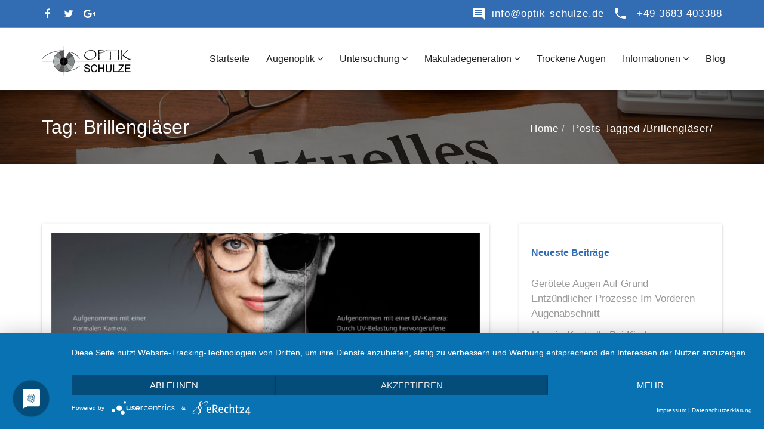

--- FILE ---
content_type: text/html; charset=UTF-8
request_url: https://www.optik-schulze.de/tag/brillenglaeser/
body_size: 13275
content:
<!DOCTYPE html>
<html lang="de">
<head>
    <meta charset="UTF-8">
    <meta name="viewport" content="width=device-width, initial-scale=1">
    <meta http-equiv="X-UA-Compatible" content="IE=edge">
    <link rel="profile" href="http://gmpg.org/xfn/11">
    <link rel="pingback" href="https://www.optik-schulze.de/xmlrpc.php">
	<script type="application/javascript" src="https://app.usercentrics.eu/latest/main.js" id="UiyzUK8kw"></script>
    <script type="application/javascript" src="https://privacy-proxy.usercentrics.eu/latest/uc-block.bundle.js"></script>
	<link rel="preconnect" href="//privacy-proxy.usercentrics.eu"> <link rel="preload" href="//privacy-proxy.usercentrics.eu/latest/uc-block.bundle.js" as="script">
    <meta name='robots' content='index, follow, max-image-preview:large, max-snippet:-1, max-video-preview:-1' />

	<!-- This site is optimized with the Yoast SEO plugin v26.6 - https://yoast.com/wordpress/plugins/seo/ -->
	<title>Brillengläser Archive - OPTIK SCHULZE</title>
	<link rel="canonical" href="https://www.optik-schulze.de/tag/brillenglaeser/" />
	<meta property="og:locale" content="de_DE" />
	<meta property="og:type" content="article" />
	<meta property="og:title" content="Brillengläser Archive - OPTIK SCHULZE" />
	<meta property="og:url" content="https://www.optik-schulze.de/tag/brillenglaeser/" />
	<meta property="og:site_name" content="OPTIK SCHULZE" />
	<meta name="twitter:card" content="summary_large_image" />
	<script type="application/ld+json" class="yoast-schema-graph">{"@context":"https://schema.org","@graph":[{"@type":"CollectionPage","@id":"https://www.optik-schulze.de/tag/brillenglaeser/","url":"https://www.optik-schulze.de/tag/brillenglaeser/","name":"Brillengläser Archive - OPTIK SCHULZE","isPartOf":{"@id":"https://www.optik-schulze.de/#website"},"primaryImageOfPage":{"@id":"https://www.optik-schulze.de/tag/brillenglaeser/#primaryimage"},"image":{"@id":"https://www.optik-schulze.de/tag/brillenglaeser/#primaryimage"},"thumbnailUrl":"https://www.optik-schulze.de/wp-content/uploads/UVprotectneu.jpg","breadcrumb":{"@id":"https://www.optik-schulze.de/tag/brillenglaeser/#breadcrumb"},"inLanguage":"de"},{"@type":"ImageObject","inLanguage":"de","@id":"https://www.optik-schulze.de/tag/brillenglaeser/#primaryimage","url":"https://www.optik-schulze.de/wp-content/uploads/UVprotectneu.jpg","contentUrl":"https://www.optik-schulze.de/wp-content/uploads/UVprotectneu.jpg","width":2476,"height":1750},{"@type":"BreadcrumbList","@id":"https://www.optik-schulze.de/tag/brillenglaeser/#breadcrumb","itemListElement":[{"@type":"ListItem","position":1,"name":"Startseite","item":"https://www.optik-schulze.de/"},{"@type":"ListItem","position":2,"name":"Brillengläser"}]},{"@type":"WebSite","@id":"https://www.optik-schulze.de/#website","url":"https://www.optik-schulze.de/","name":"OPTIK SCHULZE | Vorschau ...","description":"Optiker in Schmalkalden","potentialAction":[{"@type":"SearchAction","target":{"@type":"EntryPoint","urlTemplate":"https://www.optik-schulze.de/?s={search_term_string}"},"query-input":{"@type":"PropertyValueSpecification","valueRequired":true,"valueName":"search_term_string"}}],"inLanguage":"de"}]}</script>
	<!-- / Yoast SEO plugin. -->


<link rel='dns-prefetch' href='//maps.googleapis.com' />
<link rel="alternate" type="application/rss+xml" title="OPTIK SCHULZE &raquo; Feed" href="https://www.optik-schulze.de/feed/" />
<link rel="alternate" type="application/rss+xml" title="OPTIK SCHULZE &raquo; Kommentar-Feed" href="https://www.optik-schulze.de/comments/feed/" />
<link rel="alternate" type="application/rss+xml" title="OPTIK SCHULZE &raquo; Brillengläser Schlagwort-Feed" href="https://www.optik-schulze.de/tag/brillenglaeser/feed/" />
<style id='wp-img-auto-sizes-contain-inline-css' type='text/css'>
img:is([sizes=auto i],[sizes^="auto," i]){contain-intrinsic-size:3000px 1500px}
/*# sourceURL=wp-img-auto-sizes-contain-inline-css */
</style>
<style id='wp-emoji-styles-inline-css' type='text/css'>

	img.wp-smiley, img.emoji {
		display: inline !important;
		border: none !important;
		box-shadow: none !important;
		height: 1em !important;
		width: 1em !important;
		margin: 0 0.07em !important;
		vertical-align: -0.1em !important;
		background: none !important;
		padding: 0 !important;
	}
/*# sourceURL=wp-emoji-styles-inline-css */
</style>
<link rel='stylesheet' id='contact-form-7-css' href='https://www.optik-schulze.de/wp-content/plugins/contact-form-7/includes/css/styles.css?ver=6.1.4' type='text/css' media='all' />
<link rel='stylesheet' id='wpa-css-css' href='https://www.optik-schulze.de/wp-content/plugins/honeypot/includes/css/wpa.css?ver=2.3.04' type='text/css' media='all' />
<link rel='stylesheet' id='zilla-likes-css' href='https://www.optik-schulze.de/wp-content/plugins/tt-plugin/inc/post-likes/styles/zilla-likes.css?ver=6.9' type='text/css' media='all' />
<link rel='stylesheet' id='font-awesome-css' href='https://www.optik-schulze.de/wp-content/themes/schulze/css/font-awesome.min.css?ver=4.6.3' type='text/css' media='all' />
<link rel='stylesheet' id='flaticon-css' href='https://www.optik-schulze.de/wp-content/themes/schulze/fonts/flaticon/flaticon.css?ver=8.7.2' type='text/css' media='screen' />
<link rel='stylesheet' id='iconfont-css' href='https://www.optik-schulze.de/wp-content/themes/schulze/fonts/iconfont/material-icons.css' type='text/css' media='all' />
<link rel='stylesheet' id='bootstrap-css' href='https://www.optik-schulze.de/wp-content/themes/schulze/css/bootstrap.min.css?ver=3.3.7' type='text/css' media='all' />
<link rel='stylesheet' id='materialize-css' href='https://www.optik-schulze.de/wp-content/themes/schulze/css/materialize.min.css' type='text/css' media='all' />
<link rel='stylesheet' id='swiper-css' href='https://www.optik-schulze.de/wp-content/themes/schulze/css/swiper.min.css' type='text/css' media='all' />
<link rel='stylesheet' id='owl-carousel-css' href='https://www.optik-schulze.de/wp-content/themes/schulze/css/owl.carousel.css' type='text/css' media='all' />
<link rel='stylesheet' id='owl-theme-css' href='https://www.optik-schulze.de/wp-content/themes/schulze/css/owl.theme.css' type='text/css' media='all' />
<link rel='stylesheet' id='flexslider-css' href='https://www.optik-schulze.de/wp-content/themes/schulze/css/flexslider.css' type='text/css' media='all' />
<link rel='stylesheet' id='superslides-css' href='https://www.optik-schulze.de/wp-content/themes/schulze/css/superslides.css' type='text/css' media='all' />
<link rel='stylesheet' id='animate-css' href='https://www.optik-schulze.de/wp-content/themes/schulze/css/animate.css' type='text/css' media='all' />
<link rel='stylesheet' id='textrotator-css' href='https://www.optik-schulze.de/wp-content/themes/schulze/css/simpletextrotator.css' type='text/css' media='all' />
<link rel='stylesheet' id='magnific-popup-css' href='https://www.optik-schulze.de/wp-content/themes/schulze/css/magnific-popup.css' type='text/css' media='all' />
<link rel='stylesheet' id='stylesheet-css' href='https://www.optik-schulze.de/wp-content/themes/schulze/style.css?ver=6.9' type='text/css' media='all' />
<link rel='stylesheet' id='materialize-shortcodes-css' href='https://www.optik-schulze.de/wp-content/themes/schulze/css/shortcodes.css' type='text/css' media='all' />
<link rel='stylesheet' id='materialize-responsive-css-css' href='https://www.optik-schulze.de/wp-content/themes/schulze/css/responsive.css' type='text/css' media='all' />
<link rel='stylesheet' id='tt-custom-style-css' href='https://www.optik-schulze.de/wp-content/plugins/tt-plugin/inc/custom-style.php' type='text/css' media='all' />
<script type="text/javascript" src="https://www.optik-schulze.de/wp-includes/js/jquery/jquery.min.js?ver=3.7.1" id="jquery-core-js"></script>
<script type="text/javascript" src="https://www.optik-schulze.de/wp-includes/js/jquery/jquery-migrate.min.js?ver=3.4.1" id="jquery-migrate-js"></script>
<script type="text/javascript" id="zilla-likes-js-extra">
/* <![CDATA[ */
var zilla_likes = {"ajaxurl":"https://www.optik-schulze.de/wp-admin/admin-ajax.php"};
//# sourceURL=zilla-likes-js-extra
/* ]]> */
</script>
<script type="text/javascript" src="https://www.optik-schulze.de/wp-content/plugins/tt-plugin/inc/post-likes/scripts/zilla-likes.js?ver=6.9" id="zilla-likes-js"></script>
<script></script><link rel="https://api.w.org/" href="https://www.optik-schulze.de/wp-json/" /><link rel="alternate" title="JSON" type="application/json" href="https://www.optik-schulze.de/wp-json/wp/v2/tags/68" /><link rel="EditURI" type="application/rsd+xml" title="RSD" href="https://www.optik-schulze.de/xmlrpc.php?rsd" />
<meta name="generator" content="WordPress 6.9" />
<meta name="generator" content="Redux 4.5.9" /><style type="text/css">.recentcomments a{display:inline !important;padding:0 !important;margin:0 !important;}</style><meta name="generator" content="Powered by WPBakery Page Builder - drag and drop page builder for WordPress."/>
<noscript><style> .wpb_animate_when_almost_visible { opacity: 1; }</style></noscript><style id='wp-block-heading-inline-css' type='text/css'>
h1:where(.wp-block-heading).has-background,h2:where(.wp-block-heading).has-background,h3:where(.wp-block-heading).has-background,h4:where(.wp-block-heading).has-background,h5:where(.wp-block-heading).has-background,h6:where(.wp-block-heading).has-background{padding:1.25em 2.375em}h1.has-text-align-left[style*=writing-mode]:where([style*=vertical-lr]),h1.has-text-align-right[style*=writing-mode]:where([style*=vertical-rl]),h2.has-text-align-left[style*=writing-mode]:where([style*=vertical-lr]),h2.has-text-align-right[style*=writing-mode]:where([style*=vertical-rl]),h3.has-text-align-left[style*=writing-mode]:where([style*=vertical-lr]),h3.has-text-align-right[style*=writing-mode]:where([style*=vertical-rl]),h4.has-text-align-left[style*=writing-mode]:where([style*=vertical-lr]),h4.has-text-align-right[style*=writing-mode]:where([style*=vertical-rl]),h5.has-text-align-left[style*=writing-mode]:where([style*=vertical-lr]),h5.has-text-align-right[style*=writing-mode]:where([style*=vertical-rl]),h6.has-text-align-left[style*=writing-mode]:where([style*=vertical-lr]),h6.has-text-align-right[style*=writing-mode]:where([style*=vertical-rl]){rotate:180deg}
/*# sourceURL=https://www.optik-schulze.de/wp-includes/blocks/heading/style.min.css */
</style>
<style id='wp-block-paragraph-inline-css' type='text/css'>
.is-small-text{font-size:.875em}.is-regular-text{font-size:1em}.is-large-text{font-size:2.25em}.is-larger-text{font-size:3em}.has-drop-cap:not(:focus):first-letter{float:left;font-size:8.4em;font-style:normal;font-weight:100;line-height:.68;margin:.05em .1em 0 0;text-transform:uppercase}body.rtl .has-drop-cap:not(:focus):first-letter{float:none;margin-left:.1em}p.has-drop-cap.has-background{overflow:hidden}:root :where(p.has-background){padding:1.25em 2.375em}:where(p.has-text-color:not(.has-link-color)) a{color:inherit}p.has-text-align-left[style*="writing-mode:vertical-lr"],p.has-text-align-right[style*="writing-mode:vertical-rl"]{rotate:180deg}
/*# sourceURL=https://www.optik-schulze.de/wp-includes/blocks/paragraph/style.min.css */
</style>
</head>

<body id="home" class="archive tag tag-brillenglaeser tag-68 wp-theme-schulze header-default footer-default hover-border-bottom has-site-logo has-mobile-logo has-sticky-logo has-sticky-mobile-logo header-section-show wpb-js-composer js-comp-ver-8.7.2 vc_responsive" data-spy="scroll" data-target=".navbar" data-offset="100" itemscope="itemscope" itemtype="http://schema.org/WebPage">
    
            <div id="preloader" style="background-color: #ffffff">
            <div id="status">
                <div class="status-mes" style="background-image: url(https://www.optik-schulze.de/wp-content/themes/schulze/images/preloader.gif);"></div>
            </div>
        </div>
        
    
<div class="header-wrapper navbar-fixed-top">
    
<div class="header-top-wrapper top-bar">
    <div class="container">
        <div class="row">
            <div class="col-md-12">
                                    <div class="social-links-wrap pull-left social-top tt-animate btt">
                        
<ul class="list-inline">
                <li><a href="https://www.facebook.com/Optik.Schulze"><i class="fa fa-facebook"></i></a></li>
                    <li><a href="https://twitter.com/OptikSchulze"><i class="fa fa-twitter"></i></a></li>
                    <li><a href="https://plus.google.com/114919533946852892206"><i class="fa fa-google-plus"></i></a></li>
        </ul>                    </div> <!-- /social-links-wrap -->
                                
                                    <div class="contact-info pull-right hidden-xs">
                        <ul class="topbar-cta no-margin">
 	<li><a href="mailto:info@optik-schulze.de"><i class="material-icons mr-10"></i>info@optik-schulze.de</a></li>
 	<li><a><i class="material-icons mr-10"></i> +49 3683 403388</a></li>
</ul>                    </div>
                            </div> <!-- .col-md-12 -->
        </div> <!-- .row -->
    </div> <!-- .container -->
</div> <!-- .header-top-wrapper -->
    
<nav class="navbar navbar-default">
    <div class="container">
    
                
        <!-- Brand and toggle get grouped for better mobile display -->
        <div class="navbar-header">
            <button type="button" class="navbar-toggle" data-toggle="collapse" data-target=".mobile-toggle">
                <span class="icon-bar"></span>
                <span class="icon-bar"></span>
                <span class="icon-bar"></span>
            </button>

            <div class="navbar-brand">
                <h1>
                    
<a href="https://www.optik-schulze.de/" title="OPTIK SCHULZE">
                <img class="site-logo hidden-xs" src="https://www.optik-schulze.de/wp-content/uploads/logo.png" data-at2x="https://www.optik-schulze.de/wp-content/uploads/logo.png" alt="OPTIK SCHULZE"/>
                    <img class="mobile-logo visible-xs" src="https://www.optik-schulze.de/wp-content/uploads/logo.png" data-at2x="https://www.optik-schulze.de/wp-content/uploads/logo.png" alt="OPTIK SCHULZE"/>
                                    <img class="sticky-logo" src="https://www.optik-schulze.de/wp-content/uploads/logo.png" data-at2x="https://www.optik-schulze.de/wp-content/uploads/logo.png" alt="OPTIK SCHULZE"/>
                                                <img class="sticky-mobile-logo" src="https://www.optik-schulze.de/wp-content/uploads/logo.png" data-at2x="https://www.optik-schulze.de/wp-content/uploads/logo.png" alt="OPTIK SCHULZE"/>
                    
    </a>                </h1>
            </div> <!-- .navbar-brand -->
        </div> <!-- .navbar-header -->

        <div class="main-menu-wrapper hidden-xs clearfix">
            <div class="main-menu">
                <ul id="menu-primary-menu" class="menu nav navbar-nav navbar-right"><li id="menu-item-4252" class="menu-item menu-item-type-post_type menu-item-object-page menu-item-home menu-item-4252  has-menu-child"><a title="Startseite" href="https://www.optik-schulze.de/">Startseite</a></li>
<li id="menu-item-6074" class="menu-item menu-item-type-post_type menu-item-object-page menu-item-has-children menu-item-6074 dropdown  has-menu-child"><a title="Augenoptik" href="https://www.optik-schulze.de/augenoptik/">Augenoptik <span class="fa fa-angle-down"></span></a>
<div class="dropdown-wrapper menu-item-depth-0">

<ul role="menu" class="dropdown-menu">
	<li id="menu-item-6080" class="menu-item menu-item-type-post_type menu-item-object-page menu-item-6080  has-menu-child"><a title="Brillen" href="https://www.optik-schulze.de/augenoptik/brillen/">Brillen</a></li>
	<li id="menu-item-6079" class="menu-item menu-item-type-post_type menu-item-object-page menu-item-6079  has-menu-child"><a title="i.Scription" href="https://www.optik-schulze.de/augenoptik/i-scription/">i.Scription</a></li>
	<li id="menu-item-6078" class="menu-item menu-item-type-post_type menu-item-object-page menu-item-6078  has-menu-child"><a title="Kontaktlinsen" href="https://www.optik-schulze.de/augenoptik/kontaktlinsen/">Kontaktlinsen</a></li>
	<li id="menu-item-6077" class="menu-item menu-item-type-post_type menu-item-object-page menu-item-6077  has-menu-child"><a title="Low Vision" href="https://www.optik-schulze.de/augenoptik/low-vision/">Low Vision</a></li>
	<li id="menu-item-6076" class="menu-item menu-item-type-post_type menu-item-object-page menu-item-6076  has-menu-child"><a title="Winkelfehlsichtigkeit" href="https://www.optik-schulze.de/augenoptik/winkelfehlsichtigkeit/">Winkelfehlsichtigkeit</a></li>
	<li id="menu-item-6075" class="menu-item menu-item-type-post_type menu-item-object-page menu-item-6075  has-menu-child"><a title="Binokularsehen, Augentraining" href="https://www.optik-schulze.de/augenoptik/binokularsehen-augentraining/">Binokularsehen, Augentraining</a></li>
	<li id="menu-item-7384" class="menu-item menu-item-type-post_type menu-item-object-page menu-item-7384  has-menu-child"><a title="Augenuntersuchung für Kinder" href="https://www.optik-schulze.de/augenoptik/augenuntersuchung-fuer-kinder/">Augenuntersuchung für Kinder</a></li>
	<li id="menu-item-7545" class="menu-item menu-item-type-post_type menu-item-object-page menu-item-7545  has-menu-child"><a title="Myopie-Kontrolle bei Kindern" href="https://www.optik-schulze.de/augenoptik/kurzsichtigkeit-bei-kindern-kontrollieren/">Myopie-Kontrolle bei Kindern</a></li>
	<li id="menu-item-7560" class="menu-item menu-item-type-post_type menu-item-object-page menu-item-7560  has-menu-child"><a title="Gleitsichtbrille – Sprechstunde" href="https://www.optik-schulze.de/augenoptik/gleitsichtbrille-sprechstunde/">Gleitsichtbrille – Sprechstunde</a></li>

</ul>

</div>
</li>
<li id="menu-item-6081" class="menu-item menu-item-type-post_type menu-item-object-page menu-item-has-children menu-item-6081 dropdown  has-menu-child"><a title="Untersuchung" href="https://www.optik-schulze.de/untersuchung/">Untersuchung <span class="fa fa-angle-down"></span></a>
<div class="dropdown-wrapper menu-item-depth-0">

<ul role="menu" class="dropdown-menu">
	<li id="menu-item-6085" class="menu-item menu-item-type-post_type menu-item-object-page menu-item-6085  has-menu-child"><a title="Gesichtsfeld" href="https://www.optik-schulze.de/untersuchung/gesichtsfeld/">Gesichtsfeld</a></li>
	<li id="menu-item-6084" class="menu-item menu-item-type-post_type menu-item-object-page menu-item-6084  has-menu-child"><a title="Augeninnendruck" href="https://www.optik-schulze.de/untersuchung/augeninnendruck/">Augeninnendruck</a></li>
	<li id="menu-item-6083" class="menu-item menu-item-type-post_type menu-item-object-page menu-item-6083  has-menu-child"><a title="Netzhautuntersuchung" href="https://www.optik-schulze.de/untersuchung/netzhautbetrachtung/">Netzhautuntersuchung</a></li>
	<li id="menu-item-6082" class="menu-item menu-item-type-post_type menu-item-object-page menu-item-6082  has-menu-child"><a title="Vorderer Augenabschnitt" href="https://www.optik-schulze.de/untersuchung/vorderer-augenabschnitt/">Vorderer Augenabschnitt</a></li>
	<li id="menu-item-7465" class="menu-item menu-item-type-post_type menu-item-object-page menu-item-7465  has-menu-child"><a title="Optische Cohärenztomographie" href="https://www.optik-schulze.de/untersuchung/optische-cohaerenztomographie/">Optische Cohärenztomographie</a></li>

</ul>

</div>
</li>
<li id="menu-item-6086" class="menu-item menu-item-type-post_type menu-item-object-page menu-item-has-children menu-item-6086 dropdown  has-menu-child"><a title="Makuladegeneration" href="https://www.optik-schulze.de/makuladegeneration/">Makuladegeneration <span class="fa fa-angle-down"></span></a>
<div class="dropdown-wrapper menu-item-depth-0">

<ul role="menu" class="dropdown-menu">
	<li id="menu-item-6088" class="menu-item menu-item-type-post_type menu-item-object-page menu-item-6088  has-menu-child"><a title="Spezialbrille bei Makuladegeneration" href="https://www.optik-schulze.de/makuladegeneration/spezialbrille/">Spezialbrille bei Makuladegeneration</a></li>

</ul>

</div>
</li>
<li id="menu-item-7492" class="menu-item menu-item-type-post_type menu-item-object-page menu-item-7492  has-menu-child"><a title="Trockene Augen" href="https://www.optik-schulze.de/hilfe-fuer-trockene-augen/">Trockene Augen</a></li>
<li id="menu-item-6593" class="menu-item menu-item-type-post_type menu-item-object-page menu-item-has-children menu-item-6593 dropdown  has-menu-child"><a title="Informationen" href="https://www.optik-schulze.de/informationen/">Informationen <span class="fa fa-angle-down"></span></a>
<div class="dropdown-wrapper menu-item-depth-0">

<ul role="menu" class="dropdown-menu">
	<li id="menu-item-4295" class="menu-item menu-item-type-post_type menu-item-object-page menu-item-4295  has-menu-child"><a title="Kontakt" href="https://www.optik-schulze.de/informationen/kontakt/">Kontakt</a></li>
	<li id="menu-item-6113" class="menu-item menu-item-type-post_type menu-item-object-page menu-item-6113  has-menu-child"><a title="Kundenservice" href="https://www.optik-schulze.de/informationen/kundenservice/">Kundenservice</a></li>
	<li id="menu-item-5921" class="menu-item menu-item-type-post_type menu-item-object-page menu-item-5921  has-menu-child"><a title="Unser Team" href="https://www.optik-schulze.de/informationen/unser-augenoptiker-team/">Unser Team</a></li>
	<li id="menu-item-6112" class="menu-item menu-item-type-post_type menu-item-object-page menu-item-6112  has-menu-child"><a title="Werkstatt" href="https://www.optik-schulze.de/informationen/werkstatt/">Werkstatt</a></li>
	<li id="menu-item-6110" class="menu-item menu-item-type-post_type menu-item-object-page menu-item-6110  has-menu-child"><a title="Veranstaltungen" href="https://www.optik-schulze.de/informationen/veranstaltungen/">Veranstaltungen</a></li>
	<li id="menu-item-6111" class="menu-item menu-item-type-post_type menu-item-object-page menu-item-6111  has-menu-child"><a title="Presse" href="https://www.optik-schulze.de/informationen/presse/">Presse</a></li>
	<li id="menu-item-5890" class="menu-item menu-item-type-post_type menu-item-object-page menu-item-5890  has-menu-child"><a title="FAQ" href="https://www.optik-schulze.de/informationen/faq/">FAQ</a></li>

</ul>

</div>
</li>
<li id="menu-item-5859" class="menu-item menu-item-type-post_type menu-item-object-page current_page_parent menu-item-5859  has-menu-child"><a title="Blog" href="https://www.optik-schulze.de/blog/">Blog</a></li>
</ul>            </div>
        </div> <!-- /navbar-collapse -->

        <!-- Collect the nav links, forms, and other content for toggling -->
        <div class="visible-xs">
            <div class="mobile-menu collapse navbar-collapse mobile-toggle">
                <ul id="menu-primary-menu-1" class="menu nav navbar-nav"><li class="menu-item menu-item-type-post_type menu-item-object-page menu-item-home menu-item-4252  has-menu-child"><a title="Startseite" href="https://www.optik-schulze.de/">Startseite</a></li>
<li class="menu-item menu-item-type-post_type menu-item-object-page menu-item-has-children menu-item-6074  has-menu-child"><a title="Augenoptik" href="https://www.optik-schulze.de/augenoptik/">Augenoptik</a>
                <button class="dropdown-menu-trigger" type="button" data-toggle="collapse" data-target=".dropdown-menu-6074" aria-expanded="false">
                <i class="fa fa-angle-right"></i><i class="fa fa-angle-down"></i>
                </button>
<ul role="menu" class="collapse dropdown-menu-6074 ">
	<li class="menu-item menu-item-type-post_type menu-item-object-page menu-item-6080  has-menu-child"><a title="Brillen" href="https://www.optik-schulze.de/augenoptik/brillen/">Brillen</a></li>
	<li class="menu-item menu-item-type-post_type menu-item-object-page menu-item-6079  has-menu-child"><a title="i.Scription" href="https://www.optik-schulze.de/augenoptik/i-scription/">i.Scription</a></li>
	<li class="menu-item menu-item-type-post_type menu-item-object-page menu-item-6078  has-menu-child"><a title="Kontaktlinsen" href="https://www.optik-schulze.de/augenoptik/kontaktlinsen/">Kontaktlinsen</a></li>
	<li class="menu-item menu-item-type-post_type menu-item-object-page menu-item-6077  has-menu-child"><a title="Low Vision" href="https://www.optik-schulze.de/augenoptik/low-vision/">Low Vision</a></li>
	<li class="menu-item menu-item-type-post_type menu-item-object-page menu-item-6076  has-menu-child"><a title="Winkelfehlsichtigkeit" href="https://www.optik-schulze.de/augenoptik/winkelfehlsichtigkeit/">Winkelfehlsichtigkeit</a></li>
	<li class="menu-item menu-item-type-post_type menu-item-object-page menu-item-6075  has-menu-child"><a title="Binokularsehen, Augentraining" href="https://www.optik-schulze.de/augenoptik/binokularsehen-augentraining/">Binokularsehen, Augentraining</a></li>
	<li class="menu-item menu-item-type-post_type menu-item-object-page menu-item-7384  has-menu-child"><a title="Augenuntersuchung für Kinder" href="https://www.optik-schulze.de/augenoptik/augenuntersuchung-fuer-kinder/">Augenuntersuchung für Kinder</a></li>
	<li class="menu-item menu-item-type-post_type menu-item-object-page menu-item-7545  has-menu-child"><a title="Myopie-Kontrolle bei Kindern" href="https://www.optik-schulze.de/augenoptik/kurzsichtigkeit-bei-kindern-kontrollieren/">Myopie-Kontrolle bei Kindern</a></li>
	<li class="menu-item menu-item-type-post_type menu-item-object-page menu-item-7560  has-menu-child"><a title="Gleitsichtbrille – Sprechstunde" href="https://www.optik-schulze.de/augenoptik/gleitsichtbrille-sprechstunde/">Gleitsichtbrille – Sprechstunde</a></li>
</ul>
</li>
<li class="menu-item menu-item-type-post_type menu-item-object-page menu-item-has-children menu-item-6081  has-menu-child"><a title="Untersuchung" href="https://www.optik-schulze.de/untersuchung/">Untersuchung</a>
                <button class="dropdown-menu-trigger" type="button" data-toggle="collapse" data-target=".dropdown-menu-6081" aria-expanded="false">
                <i class="fa fa-angle-right"></i><i class="fa fa-angle-down"></i>
                </button>
<ul role="menu" class="collapse dropdown-menu-6081 ">
	<li class="menu-item menu-item-type-post_type menu-item-object-page menu-item-6085  has-menu-child"><a title="Gesichtsfeld" href="https://www.optik-schulze.de/untersuchung/gesichtsfeld/">Gesichtsfeld</a></li>
	<li class="menu-item menu-item-type-post_type menu-item-object-page menu-item-6084  has-menu-child"><a title="Augeninnendruck" href="https://www.optik-schulze.de/untersuchung/augeninnendruck/">Augeninnendruck</a></li>
	<li class="menu-item menu-item-type-post_type menu-item-object-page menu-item-6083  has-menu-child"><a title="Netzhautuntersuchung" href="https://www.optik-schulze.de/untersuchung/netzhautbetrachtung/">Netzhautuntersuchung</a></li>
	<li class="menu-item menu-item-type-post_type menu-item-object-page menu-item-6082  has-menu-child"><a title="Vorderer Augenabschnitt" href="https://www.optik-schulze.de/untersuchung/vorderer-augenabschnitt/">Vorderer Augenabschnitt</a></li>
	<li class="menu-item menu-item-type-post_type menu-item-object-page menu-item-7465  has-menu-child"><a title="Optische Cohärenztomographie" href="https://www.optik-schulze.de/untersuchung/optische-cohaerenztomographie/">Optische Cohärenztomographie</a></li>
</ul>
</li>
<li class="menu-item menu-item-type-post_type menu-item-object-page menu-item-has-children menu-item-6086  has-menu-child"><a title="Makuladegeneration" href="https://www.optik-schulze.de/makuladegeneration/">Makuladegeneration</a>
                <button class="dropdown-menu-trigger" type="button" data-toggle="collapse" data-target=".dropdown-menu-6086" aria-expanded="false">
                <i class="fa fa-angle-right"></i><i class="fa fa-angle-down"></i>
                </button>
<ul role="menu" class="collapse dropdown-menu-6086 ">
	<li class="menu-item menu-item-type-post_type menu-item-object-page menu-item-6088  has-menu-child"><a title="Spezialbrille bei Makuladegeneration" href="https://www.optik-schulze.de/makuladegeneration/spezialbrille/">Spezialbrille bei Makuladegeneration</a></li>
</ul>
</li>
<li class="menu-item menu-item-type-post_type menu-item-object-page menu-item-7492  has-menu-child"><a title="Trockene Augen" href="https://www.optik-schulze.de/hilfe-fuer-trockene-augen/">Trockene Augen</a></li>
<li class="menu-item menu-item-type-post_type menu-item-object-page menu-item-has-children menu-item-6593  has-menu-child"><a title="Informationen" href="https://www.optik-schulze.de/informationen/">Informationen</a>
                <button class="dropdown-menu-trigger" type="button" data-toggle="collapse" data-target=".dropdown-menu-6593" aria-expanded="false">
                <i class="fa fa-angle-right"></i><i class="fa fa-angle-down"></i>
                </button>
<ul role="menu" class="collapse dropdown-menu-6593 ">
	<li class="menu-item menu-item-type-post_type menu-item-object-page menu-item-4295  has-menu-child"><a title="Kontakt" href="https://www.optik-schulze.de/informationen/kontakt/">Kontakt</a></li>
	<li class="menu-item menu-item-type-post_type menu-item-object-page menu-item-6113  has-menu-child"><a title="Kundenservice" href="https://www.optik-schulze.de/informationen/kundenservice/">Kundenservice</a></li>
	<li class="menu-item menu-item-type-post_type menu-item-object-page menu-item-5921  has-menu-child"><a title="Unser Team" href="https://www.optik-schulze.de/informationen/unser-augenoptiker-team/">Unser Team</a></li>
	<li class="menu-item menu-item-type-post_type menu-item-object-page menu-item-6112  has-menu-child"><a title="Werkstatt" href="https://www.optik-schulze.de/informationen/werkstatt/">Werkstatt</a></li>
	<li class="menu-item menu-item-type-post_type menu-item-object-page menu-item-6110  has-menu-child"><a title="Veranstaltungen" href="https://www.optik-schulze.de/informationen/veranstaltungen/">Veranstaltungen</a></li>
	<li class="menu-item menu-item-type-post_type menu-item-object-page menu-item-6111  has-menu-child"><a title="Presse" href="https://www.optik-schulze.de/informationen/presse/">Presse</a></li>
	<li class="menu-item menu-item-type-post_type menu-item-object-page menu-item-5890  has-menu-child"><a title="FAQ" href="https://www.optik-schulze.de/informationen/faq/">FAQ</a></li>
</ul>
</li>
<li class="menu-item menu-item-type-post_type menu-item-object-page current_page_parent menu-item-5859 active  has-menu-child"><a title="Blog" href="https://www.optik-schulze.de/blog/">Blog</a></li>
</ul>            </div> <!-- /.navbar-collapse -->
        </div>
    </div><!-- .container-->
</nav></div> <!-- .header-wrapper -->

<!--page title start-->
<section class="page-title  overlay-enable"  style="background-image: url(https://www.optik-schulze.de/wp-content/uploads/header_05.jpg);    "  role="banner">
    
    
            <div class="title-overlay-color"></div>
    
    <div class="container">
        <h2 style="">Tag: Brillengläser</h2>
		
		            <div class="tt-breadcrumb" style="">
                        <ul class="breadcrumb">
            <li>
                <a href="https://www.optik-schulze.de">Home</a>
            </li>
            <li class="active">
                                Posts Tagged <span class="raquo">/</span>Brillengläser/                            </li>
        </ul>
                </div>
		    </div><!-- .container -->
</section> <!-- page-title --><div class="blog-wrapper content-wrapper">
	<div class="container">
		<div class="row">
			<div class="col-md-8 col-sm-8">
				<div id="main" class="posts-content" role="main">
					
												
							

<article id="post-7269" class="post-wrapper post-7269 post type-post status-publish format-standard has-post-thumbnail hentry category-allgemein tag-brillen tag-brillenglaeser tag-uv-schutz" itemscope itemtype="http://schema.org/Article">
    <header class="featured-wrapper">
        <div class="post-thumbnail">
        		        	
			        <img width="750" height="350" src="https://www.optik-schulze.de/wp-content/uploads/UVprotectneu-750x350.jpg" class="img-responsive wp-post-image" alt="UV-Schutz der Augen durch Brillengläser" decoding="async" fetchpriority="high" />
	            			            
            		        <div class="entry-header">
		            <span class="posted-in">
		                <a href="https://www.optik-schulze.de/category/allgemein/" rel="category tag">Allgemein</a>		            </span>

		            <span class="posted-on">
		            	<i class="fa fa-clock-o"></i><a href="https://www.optik-schulze.de/uv-schutz-auf-brillenglaesern-als-gesundheitsvorsorge/" rel="bookmark">12. April 2019</a>
		            </span>

					<span class="post-comments">
		                <a href="https://www.optik-schulze.de/uv-schutz-auf-brillenglaesern-als-gesundheitsvorsorge/#respond">0</a>		            </span>

					<h2 class="entry-title"><a href="https://www.optik-schulze.de/uv-schutz-auf-brillenglaesern-als-gesundheitsvorsorge/" rel="bookmark">UV-Schutz der Augen durch Brillengläser</a></h2>				</div><!-- /.entry-header -->  
			        </div><!-- .post-thumbnail -->

            </header><!-- /.featured-wrapper -->
    
    <div class="blog-content">
        <div class="entry-content">
			
<h3 class="wp-block-heading">UV-Strahlung hat auch ihre guten Seiten </h3>



<p>Die meisten Menschen lieben sie – die herrlich klaren
Sonnentage. Ob im Sommer oder Winter, Sonnenlicht sorgt für gute Stimmung und
hat für den menschlichen Organismus auch darüber hinaus vielfältige, positive Wirkungen.
Denn zahlreiche Stoffwechselvorgänge des Körpers werden von der UV – Strahlung günstig
beeinflusst.</p>



<p>Der Lebensraum des Menschen hat sich zunehmend von draußen
nach drinnen verlagert. Die Nutzung digitaler Medien hat diesen Prozess
nochmals drastisch verstärkt. Darum ist es für die körperliche und seelische Gesundheit
wichtig, bewusst Zeit im Freien zu verbringen.</p>



<h2 class="wp-block-heading">Setzen Sie Ihre Augen dabei keinem Risiko aus: UV–Schutz auf Brillengläsern </h2>



<p>Für die meisten Menschen ist ein wirksamer UV- Schutz der Haut inzwischen zur Selbstverständlichkeit geworden. Es gibt Sonnencremes mit hohem Lichtschutzfaktor, zahlreiche Textilgewebe sind mit einem vollständigen UV-Schutz ausgestattet. Werden Sonnenbrillen getragen, möchte man damit meist &nbsp;unangenehme Blendung durch das helle Sonnenlicht reduzieren. &nbsp;Dabei vergessen wir häufig, dass UV-Strahlung auch dann vorhanden ist, wenn die Sonne nicht intensiv scheint, der Himmel vielleicht sogar bedeckt ist.</p>



<p>In diesem Blogbeitrag geht es im Besonderen um die möglichen
Schäden der Augen und der darum liegenden empfindlichen Hautpartien durch intensive
UV- Belastung. </p>



<p>Durch UV- Strahlung kann es beispielsweise zu vorzeitigen Linsentrübungen (Grauer Star), <a href="https://www.optik-schulze.de/untersuchung/vorderer-augenabschnitt/">Entzündungen der Bindehaut</a> und Veränderungen der Haut im Lidbereich kommen.&nbsp; Ein Schutz vor schädlicher UV-Strahlung wird daher bis zu 400nm empfohlen. Was aber, wenn das Tragen einer klassischen Sonnenbrille nicht möglich, nicht sinnvoll (z.B. bei bedecktem Himmel) oder schlichtweg nicht gewollt ist? Für diese Fälle stattet die <a rel="noreferrer noopener" aria-label="Firma Zeiss (öffnet in neuem Tab)" href="https://www.zeiss.de/vision-care/zeiss-brillenglaeser/voller-uv-schutz-in-allen-klaren-zeiss-brillenglaesern.html" target="_blank">Firma Zeiss</a> ihre klaren Kunststoffbrillengläser grundsätzlich mit der innovativen UVProtect Technologie aus. Das bedeutet volle UV-Absorption bis 400nm auch bei allen herkömmlichen <a href="https://www.optik-schulze.de/augenoptik/brillen/">Korrektionsbrillen</a> ohne Filtertönung! Der Augenbereich und das Auge selbst werden somit optimal geschützt. Damit bieten klare &#8220;Alltags-Brillengläser&#8221; den gleichen UV-Schutz wie hochwertige Sonnenschutzgläser.</p>
	    </div><!-- .entry-content -->
    </div><!-- /.blog-content -->

    </article>
						
							

<article id="post-6183" class="post-wrapper post-6183 post type-post status-publish format-standard has-post-thumbnail hentry category-allgemein tag-brillenglaeser tag-entspiegelung tag-gleitsichtbrille tag-schmalkalden" itemscope itemtype="http://schema.org/Article">
    <header class="featured-wrapper">
        <div class="post-thumbnail">
        		        	
			        <img width="750" height="350" src="https://www.optik-schulze.de/wp-content/uploads/blog_017-750x350.jpg" class="img-responsive wp-post-image" alt="Brillen Glas Beschichtungen, Entspiegelung" decoding="async" />
	            			            
            		        <div class="entry-header">
		            <span class="posted-in">
		                <a href="https://www.optik-schulze.de/category/allgemein/" rel="category tag">Allgemein</a>		            </span>

		            <span class="posted-on">
		            	<i class="fa fa-clock-o"></i><a href="https://www.optik-schulze.de/brillen-glas-beschichtungen-entspiegelung/" rel="bookmark">16. Dezember 2014</a>
		            </span>

					<span class="post-comments">
		                <a href="https://www.optik-schulze.de/brillen-glas-beschichtungen-entspiegelung/#respond">0</a>		            </span>

					<h2 class="entry-title"><a href="https://www.optik-schulze.de/brillen-glas-beschichtungen-entspiegelung/" rel="bookmark">Brillen Glas Beschichtungen, Entspiegelung</a></h2>				</div><!-- /.entry-header -->  
			        </div><!-- .post-thumbnail -->

            </header><!-- /.featured-wrapper -->
    
    <div class="blog-content">
        <div class="entry-content">
			<p>Eine Entspiegelung ist eine im Hochvakuum aufgedampfte, extrem dünne Schicht, die die Transmissionseigenschaft der Brillenglasoberfläche deutlich verbessert und somit ein kontrastreicheres und brillantes Sehen erlebbar macht. <a href="https://www.optik-schulze.de/brillen-glas-beschichtungen-entspiegelung/#more-6183" class="more-link"><span class="readmore">Read More<i class="fa fa-arrow-right" aria-hidden="true"></i></span></a></p>
	    </div><!-- .entry-content -->
    </div><!-- /.blog-content -->

    </article>
						
						
									</div><!-- .posts-content -->
			</div> <!-- .col-## -->

			<!-- Sidebar -->
			    <div class="col-md-4 col-sm-4">
        <div class="tt-sidebar-wrapper right-sidebar" role="complementary">
            
		<div id="recent-posts-2" class="widget widget_recent_entries">
		<h3 class="widget-title">Neueste Beiträge</h3>
		<ul>
											<li>
					<a href="https://www.optik-schulze.de/geroetete-augen-auf-grund-entzuendlicher-prozesse-im-vorderen-augenabschnitt/">Gerötete Augen auf Grund entzündlicher Prozesse im vorderen Augenabschnitt</a>
									</li>
											<li>
					<a href="https://www.optik-schulze.de/myopie-kontrolle-bei-kindern/">Myopie-Kontrolle bei Kindern</a>
									</li>
											<li>
					<a href="https://www.optik-schulze.de/optische-hilfsmittel-sehhilfen-fuer-sehbeeintraechtigte/">Optische Hilfsmittel &#8211; Sehhilfen für Sehbeeinträchtigte</a>
									</li>
											<li>
					<a href="https://www.optik-schulze.de/kontaktlinsen-anpassung/">Kontaktlinsen Anpassung</a>
									</li>
											<li>
					<a href="https://www.optik-schulze.de/uv-schutz-auf-brillenglaesern-als-gesundheitsvorsorge/">UV-Schutz der Augen durch Brillengläser</a>
									</li>
					</ul>

		</div><div id="recent-comments-2" class="widget widget_recent_comments"><h3 class="widget-title">Neueste Kommentare</h3><ul id="recentcomments"><li class="recentcomments"><span class="comment-author-link"><a href="http://www.optik-schulze.de" class="url" rel="ugc">Sabine Abel</a></span> bei <a href="https://www.optik-schulze.de/gleitsichtbrille-probleme/#comment-5444">Gleitsichtbrille Probleme</a></li><li class="recentcomments"><span class="comment-author-link"><a href="http://Reply" class="url" rel="ugc external nofollow">Anne Schütze</a></span> bei <a href="https://www.optik-schulze.de/gleitsichtbrille-probleme/#comment-5443">Gleitsichtbrille Probleme</a></li><li class="recentcomments"><span class="comment-author-link"><a href="http://www.optik-schulze.de" class="url" rel="ugc">Sabine Abel</a></span> bei <a href="https://www.optik-schulze.de/gleitsichtbrille-probleme/#comment-5442">Gleitsichtbrille Probleme</a></li><li class="recentcomments"><span class="comment-author-link">Kathrin Schumacher</span> bei <a href="https://www.optik-schulze.de/gleitsichtbrille-probleme/#comment-5441">Gleitsichtbrille Probleme</a></li><li class="recentcomments"><span class="comment-author-link"><a href="http://www.optik-schulze.de" class="url" rel="ugc">Sabine Abel</a></span> bei <a href="https://www.optik-schulze.de/gleitsichtbrille-probleme/#comment-5440">Gleitsichtbrille Probleme</a></li></ul></div><div id="tag_cloud-1" class="widget widget_tag_cloud"><h3 class="widget-title">Schlagwörter</h3><div class="tagcloud"><a href="https://www.optik-schulze.de/tag/amd-brillenglaeser/" class="tag-cloud-link tag-link-55 tag-link-position-1" style="font-size: 8pt;" aria-label="AMD Brillengläser (1 Eintrag)">AMD Brillengläser</a>
<a href="https://www.optik-schulze.de/tag/augen-trainieren/" class="tag-cloud-link tag-link-88 tag-link-position-2" style="font-size: 8pt;" aria-label="Augen trainieren (1 Eintrag)">Augen trainieren</a>
<a href="https://www.optik-schulze.de/tag/augentraining/" class="tag-cloud-link tag-link-41 tag-link-position-3" style="font-size: 14.913580246914pt;" aria-label="Augentraining (4 Einträge)">Augentraining</a>
<a href="https://www.optik-schulze.de/tag/bildschirmlesegeraet/" class="tag-cloud-link tag-link-58 tag-link-position-4" style="font-size: 11.111111111111pt;" aria-label="Bildschirmlesegerät (2 Einträge)">Bildschirmlesegerät</a>
<a href="https://www.optik-schulze.de/tag/brille/" class="tag-cloud-link tag-link-65 tag-link-position-5" style="font-size: 13.185185185185pt;" aria-label="Brille (3 Einträge)">Brille</a>
<a href="https://www.optik-schulze.de/tag/brillen/" class="tag-cloud-link tag-link-47 tag-link-position-6" style="font-size: 11.111111111111pt;" aria-label="Brillen (2 Einträge)">Brillen</a>
<a href="https://www.optik-schulze.de/tag/brillenglaeser/" class="tag-cloud-link tag-link-68 tag-link-position-7" style="font-size: 11.111111111111pt;" aria-label="Brillengläser (2 Einträge)">Brillengläser</a>
<a href="https://www.optik-schulze.de/tag/computer/" class="tag-cloud-link tag-link-49 tag-link-position-8" style="font-size: 11.111111111111pt;" aria-label="Computer (2 Einträge)">Computer</a>
<a href="https://www.optik-schulze.de/tag/computerarbeitsplatzbrille/" class="tag-cloud-link tag-link-50 tag-link-position-9" style="font-size: 13.185185185185pt;" aria-label="Computerarbeitsplatzbrille (3 Einträge)">Computerarbeitsplatzbrille</a>
<a href="https://www.optik-schulze.de/tag/elektronisch-vergroessernde-sehhilfen/" class="tag-cloud-link tag-link-56 tag-link-position-10" style="font-size: 13.185185185185pt;" aria-label="Elektronisch vergrößernde Sehhilfen (3 Einträge)">Elektronisch vergrößernde Sehhilfen</a>
<a href="https://www.optik-schulze.de/tag/fernrohrlupenbrille/" class="tag-cloud-link tag-link-103 tag-link-position-11" style="font-size: 8pt;" aria-label="Fernrohrlupenbrille (1 Eintrag)">Fernrohrlupenbrille</a>
<a href="https://www.optik-schulze.de/tag/gleitsichtbrille/" class="tag-cloud-link tag-link-69 tag-link-position-12" style="font-size: 11.111111111111pt;" aria-label="Gleitsichtbrille (2 Einträge)">Gleitsichtbrille</a>
<a href="https://www.optik-schulze.de/tag/gleitsichtbrille-kosten/" class="tag-cloud-link tag-link-80 tag-link-position-13" style="font-size: 11.111111111111pt;" aria-label="Gleitsichtbrille Kosten (2 Einträge)">Gleitsichtbrille Kosten</a>
<a href="https://www.optik-schulze.de/tag/gleitsichtbrille-probleme/" class="tag-cloud-link tag-link-91 tag-link-position-14" style="font-size: 8pt;" aria-label="Gleitsichtbrille Probleme (1 Eintrag)">Gleitsichtbrille Probleme</a>
<a href="https://www.optik-schulze.de/tag/gleitsichtbrille-schmalkalden/" class="tag-cloud-link tag-link-54 tag-link-position-15" style="font-size: 14.913580246914pt;" aria-label="Gleitsichtbrille Schmalkalden (4 Einträge)">Gleitsichtbrille Schmalkalden</a>
<a href="https://www.optik-schulze.de/tag/gleitsichtkontaktlinsen/" class="tag-cloud-link tag-link-64 tag-link-position-16" style="font-size: 8pt;" aria-label="Gleitsichtkontaktlinsen (1 Eintrag)">Gleitsichtkontaktlinsen</a>
<a href="https://www.optik-schulze.de/tag/harte-kontaktlinsen/" class="tag-cloud-link tag-link-62 tag-link-position-17" style="font-size: 14.913580246914pt;" aria-label="Harte Kontaktlinsen (4 Einträge)">Harte Kontaktlinsen</a>
<a href="https://www.optik-schulze.de/tag/kinderbrillen-schmalkalden/" class="tag-cloud-link tag-link-85 tag-link-position-18" style="font-size: 8pt;" aria-label="Kinderbrillen Schmalkalden (1 Eintrag)">Kinderbrillen Schmalkalden</a>
<a href="https://www.optik-schulze.de/tag/kinderoptometrie/" class="tag-cloud-link tag-link-81 tag-link-position-19" style="font-size: 8pt;" aria-label="Kinderoptometrie (1 Eintrag)">Kinderoptometrie</a>
<a href="https://www.optik-schulze.de/tag/konataktlinsen-anpassen/" class="tag-cloud-link tag-link-101 tag-link-position-20" style="font-size: 8pt;" aria-label="Konataktlinsen anpassen (1 Eintrag)">Konataktlinsen anpassen</a>
<a href="https://www.optik-schulze.de/tag/kontaktlinsen/" class="tag-cloud-link tag-link-32 tag-link-position-21" style="font-size: 8pt;" aria-label="Kontaktlinsen (1 Eintrag)">Kontaktlinsen</a>
<a href="https://www.optik-schulze.de/tag/kontaktlinsen-anpassung/" class="tag-cloud-link tag-link-99 tag-link-position-22" style="font-size: 8pt;" aria-label="Kontaktlinsen Anpassung (1 Eintrag)">Kontaktlinsen Anpassung</a>
<a href="https://www.optik-schulze.de/tag/kontaktlinsenanpassung/" class="tag-cloud-link tag-link-100 tag-link-position-23" style="font-size: 8pt;" aria-label="Kontaktlinsenanpassung (1 Eintrag)">Kontaktlinsenanpassung</a>
<a href="https://www.optik-schulze.de/tag/kontaktlinsen-fuer-trockene-augen/" class="tag-cloud-link tag-link-79 tag-link-position-24" style="font-size: 8pt;" aria-label="Kontaktlinsen für trockene Augen (1 Eintrag)">Kontaktlinsen für trockene Augen</a>
<a href="https://www.optik-schulze.de/tag/kontaktlinsen-schmalkalden/" class="tag-cloud-link tag-link-78 tag-link-position-25" style="font-size: 14.913580246914pt;" aria-label="Kontaktlinsen Schmalkalden (4 Einträge)">Kontaktlinsen Schmalkalden</a>
<a href="https://www.optik-schulze.de/tag/kurzsichtigkeit/" class="tag-cloud-link tag-link-82 tag-link-position-26" style="font-size: 8pt;" aria-label="Kurzsichtigkeit (1 Eintrag)">Kurzsichtigkeit</a>
<a href="https://www.optik-schulze.de/tag/low-vision/" class="tag-cloud-link tag-link-57 tag-link-position-27" style="font-size: 17.506172839506pt;" aria-label="Low Vision (6 Einträge)">Low Vision</a>
<a href="https://www.optik-schulze.de/tag/lupe/" class="tag-cloud-link tag-link-104 tag-link-position-28" style="font-size: 8pt;" aria-label="Lupe (1 Eintrag)">Lupe</a>
<a href="https://www.optik-schulze.de/tag/makuladegeneration/" class="tag-cloud-link tag-link-105 tag-link-position-29" style="font-size: 8pt;" aria-label="Makuladegeneration (1 Eintrag)">Makuladegeneration</a>
<a href="https://www.optik-schulze.de/tag/online-sehtest/" class="tag-cloud-link tag-link-93 tag-link-position-30" style="font-size: 8pt;" aria-label="Online Sehtest (1 Eintrag)">Online Sehtest</a>
<a href="https://www.optik-schulze.de/tag/prismenbrille/" class="tag-cloud-link tag-link-53 tag-link-position-31" style="font-size: 8pt;" aria-label="Prismenbrille (1 Eintrag)">Prismenbrille</a>
<a href="https://www.optik-schulze.de/tag/schmalkalden/" class="tag-cloud-link tag-link-48 tag-link-position-32" style="font-size: 22pt;" aria-label="Schmalkalden (12 Einträge)">Schmalkalden</a>
<a href="https://www.optik-schulze.de/tag/schulsportbrille/" class="tag-cloud-link tag-link-86 tag-link-position-33" style="font-size: 8pt;" aria-label="Schulsportbrille (1 Eintrag)">Schulsportbrille</a>
<a href="https://www.optik-schulze.de/tag/sehhilfen-fuer-sehbehinderte/" class="tag-cloud-link tag-link-60 tag-link-position-34" style="font-size: 8pt;" aria-label="Sehhilfen für Sehbehinderte (1 Eintrag)">Sehhilfen für Sehbehinderte</a>
<a href="https://www.optik-schulze.de/tag/sehtraining/" class="tag-cloud-link tag-link-90 tag-link-position-35" style="font-size: 8pt;" aria-label="Sehtraining (1 Eintrag)">Sehtraining</a>
<a href="https://www.optik-schulze.de/tag/spezialsehhilfen/" class="tag-cloud-link tag-link-102 tag-link-position-36" style="font-size: 8pt;" aria-label="Spezialsehhilfen (1 Eintrag)">Spezialsehhilfen</a>
<a href="https://www.optik-schulze.de/tag/sportbrille-mit-sehstaerke/" class="tag-cloud-link tag-link-92 tag-link-position-37" style="font-size: 8pt;" aria-label="Sportbrille mit Sehstärke (1 Eintrag)">Sportbrille mit Sehstärke</a>
<a href="https://www.optik-schulze.de/tag/sportbrillen-fuer-kinder/" class="tag-cloud-link tag-link-87 tag-link-position-38" style="font-size: 8pt;" aria-label="Sportbrillen für Kinder (1 Eintrag)">Sportbrillen für Kinder</a>
<a href="https://www.optik-schulze.de/tag/uv-schutz/" class="tag-cloud-link tag-link-98 tag-link-position-39" style="font-size: 8pt;" aria-label="UV-Schutz (1 Eintrag)">UV-Schutz</a>
<a href="https://www.optik-schulze.de/tag/vergroessernde-sehhilfen/" class="tag-cloud-link tag-link-59 tag-link-position-40" style="font-size: 13.185185185185pt;" aria-label="Vergrößernde Sehhilfen (3 Einträge)">Vergrößernde Sehhilfen</a>
<a href="https://www.optik-schulze.de/tag/vision-therapy/" class="tag-cloud-link tag-link-84 tag-link-position-41" style="font-size: 13.185185185185pt;" aria-label="Vision Therapy (3 Einträge)">Vision Therapy</a>
<a href="https://www.optik-schulze.de/tag/visualtraining/" class="tag-cloud-link tag-link-89 tag-link-position-42" style="font-size: 11.111111111111pt;" aria-label="Visualtraining (2 Einträge)">Visualtraining</a>
<a href="https://www.optik-schulze.de/tag/weiche-kontaktlinsen/" class="tag-cloud-link tag-link-61 tag-link-position-43" style="font-size: 16.296296296296pt;" aria-label="Weiche Kontaktlinsen (5 Einträge)">Weiche Kontaktlinsen</a>
<a href="https://www.optik-schulze.de/tag/winkelfehlsichtigkeit/" class="tag-cloud-link tag-link-51 tag-link-position-44" style="font-size: 8pt;" aria-label="Winkelfehlsichtigkeit (1 Eintrag)">Winkelfehlsichtigkeit</a>
<a href="https://www.optik-schulze.de/tag/winkelfehlsichtigkeit-bei-kindern/" class="tag-cloud-link tag-link-52 tag-link-position-45" style="font-size: 11.111111111111pt;" aria-label="Winkelfehlsichtigkeit bei Kindern (2 Einträge)">Winkelfehlsichtigkeit bei Kindern</a></div>
</div>        </div>
    </div>

		</div> <!-- .row -->
	</div> <!-- .container -->
</div> <!-- .blog-wrapper -->

    
<footer class="footer-section footer-multi-wrapper">
   
            <div class="container">
            <div class="row">
                <div class="tt-sidebar-wrapper footer-sidebar clearfix text-left" role="complementary">
                                            <a href="#home" class="tt-scroll btn-floating btn-large pink back-top waves-effect waves-light tt-animate btt"><i class="fa fa-angle-up"></i></a>
                                        
                    <div id="black-studio-tinymce-6" class="col-md-3 col-sm-6 widget widget_black_studio_tinymce"><h3 class="widget-title">Kontaktdetails</h3><div class="textwidget"><ul>
<li style="list-style-type: none;">
<ul>
<li><i class="fa fa-map-marker"></i>Optik Schulze<br />
Bahnhofstraße 72<br />
98574 Schmalkalden</li>
</ul>
</li>
</ul>
<p>&nbsp;</p>
<ul>
<li><i class="fa fa-phone"></i>+49 3683 403388</li>
<li><i class="fa fa-envelope"></i>info@optik-schulze.de</li>
</ul>
</div></div><div id="black-studio-tinymce-7" class="col-md-3 col-sm-6 widget widget_black_studio_tinymce"><h3 class="widget-title">Öffnungszeiten</h3><div class="textwidget"><div class="textwidget">
<p>Dienstag bis Freitag:<br />
09.00 - 12.00 Uhr<br />
13.00 – 18.00 Uhr</p>
<p>Individuelle Termine und Hausbesuche nach Vereinbarung</p>
<p><a href="https://www.optik-schulze.de/informationen/kontakt/#wort-zu-oeffnungszeiten">Ein Wort zu unseren Öffnungszeiten</a></div>
</div></div><div id="materialize_latest_post-2" class="col-md-3 col-sm-6 widget widget_materialize_latest_post"><h3 class="widget-title">Neues im Blog</h3>
            <div class="tt-latest-post">
                
                                    <div class="media">
                                                            <a class="media-left" href="https://www.optik-schulze.de/geroetete-augen-auf-grund-entzuendlicher-prozesse-im-vorderen-augenabschnitt/">
                                        <img src="https://www.optik-schulze.de/wp-content/uploads/Lange_Roland_RechtsGPC-50x50.jpg" alt="Gerötete Augen auf Grund entzündlicher Prozesse im vorderen Augenabschnitt">
                                    </a>
                                
                        <div class="media-body">
                                                        <h4>
                                <a href="https://www.optik-schulze.de/geroetete-augen-auf-grund-entzuendlicher-prozesse-im-vorderen-augenabschnitt/">Gerötete Augen auf Grund entzündlicher&hellip;</a>
                            </h4>
                                                    </div> <!-- /.media-body -->
                    </div> <!-- /.media -->

                                    <div class="media">
                                                            <a class="media-left" href="https://www.optik-schulze.de/myopie-kontrolle-bei-kindern/">
                                        <img src="https://www.optik-schulze.de/wp-content/uploads/MiYO_Glas-50x50.jpg" alt="Myopie-Kontrolle bei Kindern">
                                    </a>
                                
                        <div class="media-body">
                                                        <h4>
                                <a href="https://www.optik-schulze.de/myopie-kontrolle-bei-kindern/">Myopie-Kontrolle bei Kindern</a>
                            </h4>
                                                    </div> <!-- /.media-body -->
                    </div> <!-- /.media -->

                                    <div class="media">
                                                            <a class="media-left" href="https://www.optik-schulze.de/optische-hilfsmittel-sehhilfen-fuer-sehbeeintraechtigte/">
                                        <img src="https://www.optik-schulze.de/wp-content/uploads/FernrohrbrillemitLogo-50x50.jpg" alt="Optische Hilfsmittel &#8211; Sehhilfen für Sehbeeinträchtigte">
                                    </a>
                                
                        <div class="media-body">
                                                        <h4>
                                <a href="https://www.optik-schulze.de/optische-hilfsmittel-sehhilfen-fuer-sehbeeintraechtigte/">Optische Hilfsmittel &#8211; Sehhilfen für&hellip;</a>
                            </h4>
                                                    </div> <!-- /.media-body -->
                    </div> <!-- /.media -->

                
                
            </div> <!-- latest-post -->

            </div><div id="nav_menu-2" class="col-md-3 col-sm-6 widget widget_nav_menu"><h3 class="widget-title">Navigation</h3><div class="menu-footer-menu-container"><ul id="menu-footer-menu" class="menu"><li id="menu-item-6676" class="menu-item menu-item-type-post_type menu-item-object-page menu-item-6676"><a href="https://www.optik-schulze.de/informationen/kontakt/">Kontakt</a></li>
<li id="menu-item-7152" class="menu-item menu-item-type-post_type menu-item-object-page menu-item-7152"><a href="https://www.optik-schulze.de/impressum/">Impressum</a></li>
<li id="menu-item-7153" class="menu-item menu-item-type-post_type menu-item-object-page menu-item-privacy-policy menu-item-7153"><a rel="privacy-policy" href="https://www.optik-schulze.de/impressum/datenschutzerklaerung/">Datenschutz</a></li>
<li id="menu-item-7236" class="menu-item menu-item-type-post_type menu-item-object-page menu-item-7236"><a href="https://www.optik-schulze.de/impressum/bildnachweise/">Bildnachweise</a></li>
</ul></div></div>                </div>
            </div>
        </div> <!-- .container -->
        
    <div class="footer-copyright">
        <div class="container">
            <div class="row">
                <div class="col-sm-6">
                    <div class="copyright">
                                                    Copyright © 2019 Optik Schulze. Alle Rechte vorbehalten.                    </div> <!-- .copyright -->
                </div> <!-- .col-# -->

                                    <div class="col-sm-6">
                        <div class="social-links-wrap text-right tt-animate ltr">
                            
<ul class="list-inline">
                <li><a href="https://www.facebook.com/Optik.Schulze"><i class="fa fa-facebook"></i></a></li>
                    <li><a href="https://twitter.com/OptikSchulze"><i class="fa fa-twitter"></i></a></li>
                    <li><a href="https://plus.google.com/114919533946852892206"><i class="fa fa-google-plus"></i></a></li>
        </ul>                        </div> <!-- /social-links-wrap -->
                    </div>
                            </div> <!-- .row -->
        </div> <!-- .container -->
    </div> <!-- .footer-copyright -->
</footer> <!-- .footer-section -->
<script type="speculationrules">
{"prefetch":[{"source":"document","where":{"and":[{"href_matches":"/*"},{"not":{"href_matches":["/wp-*.php","/wp-admin/*","/wp-content/uploads/*","/wp-content/*","/wp-content/plugins/*","/wp-content/themes/schulze/*","/*\\?(.+)"]}},{"not":{"selector_matches":"a[rel~=\"nofollow\"]"}},{"not":{"selector_matches":".no-prefetch, .no-prefetch a"}}]},"eagerness":"conservative"}]}
</script>
<script type="text/javascript" src="https://www.optik-schulze.de/wp-includes/js/dist/hooks.min.js?ver=dd5603f07f9220ed27f1" id="wp-hooks-js"></script>
<script type="text/javascript" src="https://www.optik-schulze.de/wp-includes/js/dist/i18n.min.js?ver=c26c3dc7bed366793375" id="wp-i18n-js"></script>
<script type="text/javascript" id="wp-i18n-js-after">
/* <![CDATA[ */
wp.i18n.setLocaleData( { 'text direction\u0004ltr': [ 'ltr' ] } );
//# sourceURL=wp-i18n-js-after
/* ]]> */
</script>
<script type="text/javascript" src="https://www.optik-schulze.de/wp-content/plugins/contact-form-7/includes/swv/js/index.js?ver=6.1.4" id="swv-js"></script>
<script type="text/javascript" id="contact-form-7-js-translations">
/* <![CDATA[ */
( function( domain, translations ) {
	var localeData = translations.locale_data[ domain ] || translations.locale_data.messages;
	localeData[""].domain = domain;
	wp.i18n.setLocaleData( localeData, domain );
} )( "contact-form-7", {"translation-revision-date":"2025-10-26 03:28:49+0000","generator":"GlotPress\/4.0.3","domain":"messages","locale_data":{"messages":{"":{"domain":"messages","plural-forms":"nplurals=2; plural=n != 1;","lang":"de"},"This contact form is placed in the wrong place.":["Dieses Kontaktformular wurde an der falschen Stelle platziert."],"Error:":["Fehler:"]}},"comment":{"reference":"includes\/js\/index.js"}} );
//# sourceURL=contact-form-7-js-translations
/* ]]> */
</script>
<script type="text/javascript" id="contact-form-7-js-before">
/* <![CDATA[ */
var wpcf7 = {
    "api": {
        "root": "https:\/\/www.optik-schulze.de\/wp-json\/",
        "namespace": "contact-form-7\/v1"
    }
};
//# sourceURL=contact-form-7-js-before
/* ]]> */
</script>
<script type="text/javascript" src="https://www.optik-schulze.de/wp-content/plugins/contact-form-7/includes/js/index.js?ver=6.1.4" id="contact-form-7-js"></script>
<script type="text/javascript" src="https://www.optik-schulze.de/wp-content/plugins/honeypot/includes/js/wpa.js?ver=2.3.04" id="wpascript-js"></script>
<script type="text/javascript" id="wpascript-js-after">
/* <![CDATA[ */
wpa_field_info = {"wpa_field_name":"wafbsd2964","wpa_field_value":591858,"wpa_add_test":"no"}
//# sourceURL=wpascript-js-after
/* ]]> */
</script>
<script type="text/javascript" src="https://www.optik-schulze.de/wp-content/themes/schulze/js/bootstrap.min.js?ver=3.3.7" id="bootstrap-js"></script>
<script type="text/javascript" src="https://www.optik-schulze.de/wp-content/themes/schulze/js/materialize.min.js" id="materialize-js"></script>
<script type="text/javascript" src="https://www.optik-schulze.de/wp-content/themes/schulze/js/swiper.min.js" id="swiper-js"></script>
<script type="text/javascript" src="https://www.optik-schulze.de/wp-content/themes/schulze/js/owl.carousel.min.js" id="owl-carousel-js"></script>
<script type="text/javascript" src="https://www.optik-schulze.de/wp-content/themes/schulze/js/jquery.flexslider-min.js" id="flexslider-js"></script>
<script type="text/javascript" src="https://www.optik-schulze.de/wp-content/themes/schulze/js/jquery.superslides.min.js" id="superslides-js"></script>
<script type="text/javascript" src="//maps.googleapis.com/maps/api/js?key=AIzaSyCNvDmIPem3r5GC54RE7g3LnYFCdRTCGPc" id="google-map-js"></script>
<script type="text/javascript" src="https://www.optik-schulze.de/wp-content/themes/schulze/js/jquery.countTo.min.js" id="count-to-js"></script>
<script type="text/javascript" src="https://www.optik-schulze.de/wp-content/themes/schulze/js/coundown-timer.min.js" id="coundown-timer-js"></script>
<script type="text/javascript" src="https://www.optik-schulze.de/wp-content/themes/schulze/js/jquery.inview.min.js" id="inview-js"></script>
<script type="text/javascript" src="https://www.optik-schulze.de/wp-content/themes/schulze/js/jquery.easing.min.js" id="easing-js"></script>
<script type="text/javascript" src="https://www.optik-schulze.de/wp-content/themes/schulze/js/classie.js" id="classie-js"></script>
<script type="text/javascript" src="https://www.optik-schulze.de/wp-content/themes/schulze/js/magnific-popup.min.js" id="magnific-js"></script>
<script type="text/javascript" src="https://www.optik-schulze.de/wp-content/themes/schulze/js/jquery.stellar.min.js" id="stellar-js"></script>
<script type="text/javascript" src="https://www.optik-schulze.de/wp-content/themes/schulze/js/retina.min.js" id="retina-js"></script>
<script type="text/javascript" src="https://www.optik-schulze.de/wp-content/themes/schulze/js/twitter-fetcher.min.js" id="twitter-fetcher-js"></script>
<script type="text/javascript" src="https://www.optik-schulze.de/wp-content/themes/schulze/js/flicker-photo.min.js" id="flicker-js"></script>
<script type="text/javascript" src="https://www.optik-schulze.de/wp-includes/js/imagesloaded.min.js?ver=5.0.0" id="imagesloaded-js"></script>
<script type="text/javascript" src="https://www.optik-schulze.de/wp-includes/js/masonry.min.js?ver=4.2.2" id="masonry-js"></script>
<script type="text/javascript" src="https://www.optik-schulze.de/wp-includes/js/jquery/jquery.masonry.min.js?ver=3.1.2b" id="jquery-masonry-js"></script>
<script type="text/javascript" id="materialize-scripts-js-extra">
/* <![CDATA[ */
var materializeJSObject = {"materialize_sticky_menu":"1","count_day":"Days","count_hour":"Hour","count_minutes":"Minutes","count_second":"Second","ajaxurl":"https://www.optik-schulze.de/wp-admin/admin-ajax.php","redirecturl":"https://www.optik-schulze.de/","loadingmessage":"Sending user info, please wait..."};
//# sourceURL=materialize-scripts-js-extra
/* ]]> */
</script>
<script type="text/javascript" src="https://www.optik-schulze.de/wp-content/themes/schulze/js/scripts.js" id="materialize-scripts-js"></script>
<script id="wp-emoji-settings" type="application/json">
{"baseUrl":"https://s.w.org/images/core/emoji/17.0.2/72x72/","ext":".png","svgUrl":"https://s.w.org/images/core/emoji/17.0.2/svg/","svgExt":".svg","source":{"concatemoji":"https://www.optik-schulze.de/wp-includes/js/wp-emoji-release.min.js?ver=6.9"}}
</script>
<script type="module">
/* <![CDATA[ */
/*! This file is auto-generated */
const a=JSON.parse(document.getElementById("wp-emoji-settings").textContent),o=(window._wpemojiSettings=a,"wpEmojiSettingsSupports"),s=["flag","emoji"];function i(e){try{var t={supportTests:e,timestamp:(new Date).valueOf()};sessionStorage.setItem(o,JSON.stringify(t))}catch(e){}}function c(e,t,n){e.clearRect(0,0,e.canvas.width,e.canvas.height),e.fillText(t,0,0);t=new Uint32Array(e.getImageData(0,0,e.canvas.width,e.canvas.height).data);e.clearRect(0,0,e.canvas.width,e.canvas.height),e.fillText(n,0,0);const a=new Uint32Array(e.getImageData(0,0,e.canvas.width,e.canvas.height).data);return t.every((e,t)=>e===a[t])}function p(e,t){e.clearRect(0,0,e.canvas.width,e.canvas.height),e.fillText(t,0,0);var n=e.getImageData(16,16,1,1);for(let e=0;e<n.data.length;e++)if(0!==n.data[e])return!1;return!0}function u(e,t,n,a){switch(t){case"flag":return n(e,"\ud83c\udff3\ufe0f\u200d\u26a7\ufe0f","\ud83c\udff3\ufe0f\u200b\u26a7\ufe0f")?!1:!n(e,"\ud83c\udde8\ud83c\uddf6","\ud83c\udde8\u200b\ud83c\uddf6")&&!n(e,"\ud83c\udff4\udb40\udc67\udb40\udc62\udb40\udc65\udb40\udc6e\udb40\udc67\udb40\udc7f","\ud83c\udff4\u200b\udb40\udc67\u200b\udb40\udc62\u200b\udb40\udc65\u200b\udb40\udc6e\u200b\udb40\udc67\u200b\udb40\udc7f");case"emoji":return!a(e,"\ud83e\u1fac8")}return!1}function f(e,t,n,a){let r;const o=(r="undefined"!=typeof WorkerGlobalScope&&self instanceof WorkerGlobalScope?new OffscreenCanvas(300,150):document.createElement("canvas")).getContext("2d",{willReadFrequently:!0}),s=(o.textBaseline="top",o.font="600 32px Arial",{});return e.forEach(e=>{s[e]=t(o,e,n,a)}),s}function r(e){var t=document.createElement("script");t.src=e,t.defer=!0,document.head.appendChild(t)}a.supports={everything:!0,everythingExceptFlag:!0},new Promise(t=>{let n=function(){try{var e=JSON.parse(sessionStorage.getItem(o));if("object"==typeof e&&"number"==typeof e.timestamp&&(new Date).valueOf()<e.timestamp+604800&&"object"==typeof e.supportTests)return e.supportTests}catch(e){}return null}();if(!n){if("undefined"!=typeof Worker&&"undefined"!=typeof OffscreenCanvas&&"undefined"!=typeof URL&&URL.createObjectURL&&"undefined"!=typeof Blob)try{var e="postMessage("+f.toString()+"("+[JSON.stringify(s),u.toString(),c.toString(),p.toString()].join(",")+"));",a=new Blob([e],{type:"text/javascript"});const r=new Worker(URL.createObjectURL(a),{name:"wpTestEmojiSupports"});return void(r.onmessage=e=>{i(n=e.data),r.terminate(),t(n)})}catch(e){}i(n=f(s,u,c,p))}t(n)}).then(e=>{for(const n in e)a.supports[n]=e[n],a.supports.everything=a.supports.everything&&a.supports[n],"flag"!==n&&(a.supports.everythingExceptFlag=a.supports.everythingExceptFlag&&a.supports[n]);var t;a.supports.everythingExceptFlag=a.supports.everythingExceptFlag&&!a.supports.flag,a.supports.everything||((t=a.source||{}).concatemoji?r(t.concatemoji):t.wpemoji&&t.twemoji&&(r(t.twemoji),r(t.wpemoji)))});
//# sourceURL=https://www.optik-schulze.de/wp-includes/js/wp-emoji-loader.min.js
/* ]]> */
</script>
<script></script></body>
</html>

--- FILE ---
content_type: text/css
request_url: https://www.optik-schulze.de/wp-content/themes/schulze/style.css?ver=6.9
body_size: 33213
content:
/*
Theme Name:     Schulze
Theme URI:      ...
Author:         ...
Author URI:     ...
Description:    ...
Version:        1.0
License:        GNU General Public License v2 or later
License URI:    http://www.gnu.org/licenses/gpl-2.0.html
Text Domain:    ...
Tags:           ...
*/


/* =-=-=-=-=-=-= CSS TABLE CONTENT =-=-=-=-=-=-= 
# GENERAL
    ## TYPOGRAPHY
    ## WORDPRESS CORE
    ## TABLE STYLE
    ## BUTTON
# GLOBAL STYLES
# SECTION TITLE
# HEADER TOPBAR
# NAVIGATION
    ## DROPDOWN MENU
    ## 2ND LAVEL MENU
    ## MEGA MENU STYLE
    ## MOBILE MENU STYLE
    ## FOOTER MENU
# SEARCH STYLE
# SLIDER SECTION
# PAGE HEADER STYLE
# PORTFOLIO STYLE
    ## Portfolio Filter
    ## Portfolio with title
    ## Portfolio Card Style
    ## Portfolio Details Page
# FEATURED BOXED STYLE
    ## Featured Plus Box
    ## Featured Animated Block
    ## Featured Animated Flat Block
# ABOUT SECTION
# CONTACT SECTION
# NEWSLETTER SECTION
# BLOG STYLE
    ## POST FORMAT VIDEO
    ## POST FORMAT AUDIO
    ## POST FORMAT QUOTE
    ## POST FORMAT LINK
    ## DEFAULT GALLERY POST
    ## CUSTOM GALLERY POST
    ## POST FORMAT STATUS
    ## POST FORMAT CHAT
    ## PAGINATION
    ## INNER POST PAGINATION
    ## SINGLE POST PAGER
    ## SLIDER STYLE
        ### COMMON STYLE FOR ALL WIDGETS
        ### WIDGET_SEARCH
        ### POPULAR POSTS
        ### AUTHOR INFO WIDGET
        ### RECENT COMMENT WIDGET
        ### NEWSLETTER WIDGET
        ### TAG CLOUD
    ## BLOG GRID STYLE
    ## SINGLE POST
        ### AUTHOR BIO
        ### COMMENTS-WRAPPER
        ### COMMENT TAB
# CALL TO ACTION STYLE
# TESTIMONIAL STYLE
    ## TESTIMONIAL FLAT STYLE
    ## CREATIVE TESTIMONIAL STYLE 
# PRICING TABLE
# FOOD MENU
# FOOTER SECTION
    ## FOOTER STYLE TWO
    ## FOOTER STYLE THREE
    ## FOOTER STYLE FOUR
    ## PRELOADER
# TO TOP
# 404 PAGE
    
=-=-=-=-=-=-=-=-=-=-=-=-=-=-=-=-=-=-=-=-=-=-=*/


/* =-=-=-=-=-=-= GENERAL =-=-=-=-=-=-= */
body{
    font-family: 'Raleway', sans-serif;
    font-size: 14px;
    line-height: 29px;
    font-weight: 500;
    color: #999;
    background-color: #fff;
    overflow-x: hidden;
    -webkit-text-size-adjust: 100%;
    -webkit-overflow-scrolling: touch;
    -webkit-font-smoothing: antialiased !important;

}

html,
body {
    width: 100%;
    height: 100%;
}

body.logged-in {
    top: 32px;
}

/* Link style
------------------------------ */
a{
    color: #326cb3;
}
a,
a > * {
    outline: none;
    cursor: pointer;
    text-decoration: none;
}
a:focus,
a:hover {
    color: #0077c2;
    outline: none;
    text-decoration: none;
}

dl dd{
    margin-bottom: 10px;
}

/* Transition elements
------------------------------------------ */
a,
.navbar a,
.form-control,
.navbar-default,
.header-wrapper {
    -webkit-transition: all 0.4s ease;
    -moz-transition: all 0.4s ease;
    -ms-transition: all 0.4s ease;
    -o-transition: all 0.4s ease;
    transition: all 0.4s ease; 
}


/* =-=-=-=-=-=-= TYPOGRAPHY =-=-=-=-=-=-= */
h1, h2, h3, h4, h5, h6{
    font-family: 'Raleway', sans-serif;
    font-weight: 400;
    margin: 0 0 15px;
    color: #202020;
}

h1 {
    font-size: 35px;
    line-height: 50px;
}

h2 {
    font-size: 25px;
}

h3 {
    font-size: 20px;
    line-height: 25px
}

h4 {
    font-size: 18px;
    line-height: 20px;
}

p {
    margin-bottom: 15px;
}

p img { 
    margin: 0;
}

ul, ol {
    margin-bottom: 0;
}
.entry-content ul,
.entry-content ol{
    margin-bottom: 10px;
}


/* Accessibility
------------------------------------------- */
/* Text meant only for screen readers. */
.screen-reader-text {
    clip: rect(1px, 1px, 1px, 1px);
    position: absolute !important;
    height: 1px;
    width: 1px;
    overflow: hidden;
}
.screen-reader-text:focus {
    background-color: #f1f1f1;
    border-radius: 3px;
    box-shadow: 0 0 2px 2px rgba(0, 0, 0, 0.6);
    clip: auto !important;
    color: #21759b;
    display: block;
    font-size: 14px;
    font-size: 0.875rem;
    font-weight: bold;
    height: auto;
    left: 5px;
    line-height: normal;
    padding: 15px 23px 14px;
    text-decoration: none;
    top: 5px;
    width: auto;
    z-index: 100000; /* Above WP toolbar. */
}

/* Do not show the outline on the skip link target. */
#content[tabindex="-1"]:focus {
    outline: 0;
}


/* =-=-=-=-=-=-= WORDPRESS CORE =-=-=-=-=-=-= */
.alignleft {
    display: inline;
    float: left;
    margin-right: 1.5em;
}

.alignright {
    display: inline;
    float: right;
    margin-left: 1.5em;
}

.aligncenter {
    clear: both;
    display: block;
    margin-left: auto;
    margin-right: auto;
}

.alignnone {
    margin: 5px 20px 20px 0;
}

a img.alignright {
    float: right;
    margin: 5px 0 20px 20px;
}

a img.alignnone {
    margin: 5px 20px 20px 0;
}

a img.alignleft {
    float: left;
    margin: 5px 20px 20px 0;
}

a img.aligncenter {
    display: block;
    margin-left: auto;
    margin-right: auto
}

/* Captions
-------------------------------------------*/
.wp-caption {
    background: #fff;
    border: 1px solid #f0f0f0;
    max-width: 96%; /* Image does not overflow the content area */
    padding: 3px;
    text-align: center;
}

.wp-caption figcaption{
    padding: 5px 0 0;
}

.wp-caption img[class*="wp-image-"] {
    display: block;
    margin-left: auto;
    margin-right: auto;
    border: 0 none;
    width: auto;
    height: auto;
    margin: 0;
    max-width: 100%;
    padding: 0;
}

.wp-caption .wp-caption-text {
    margin: 5px 0;
    text-align: center;
}

.wp-caption.alignnone {
    margin: 5px 20px 20px 0;
}

.wp-caption.alignleft {
    margin: 5px 20px 20px 0;
}

.wp-caption.alignright {
    margin: 5px 0 20px 20px;
}

.wp-caption p.wp-caption-text {
    font-size: 11px;
    line-height: 17px;
    margin: 0;
    padding: 0 4px 5px;
}


/* Clearings
------------------------------------------- */
.clear:before,
.clear:after,
.entry-content:before,
.entry-content:after,
.comment-content:before,
.comment-content:after,
.site-header:before,
.site-header:after,
.site-content:before,
.site-content:after,
.site-footer:before,
.site-footer:after {
    content: "";
    display: table;
    table-layout: fixed;
}

.clear:after,
.entry-content:after,
.comment-content:after,
.site-header:after,
.site-content:after,
.site-footer:after {
    clear: both;
}

/* Widgets
-------------------------------------------*/
.widget {
    margin: 0 0 20px;
}

/* Make sure select elements fit in widgets. */
.widget select {
    max-width: 100%;
}

/* Content
-------------------------------------------*/
.sticky {
    display: block;
}

.byline,
.updated:not(.published) {
    display: none;
}

.single .byline,
.group-blog .byline {
    display: inline;
}

.page-links {
    clear: both;
}

.page-wrapper{
    padding-bottom: 100px;
}

/* Comments
-------------------------------------------*/
.comment-content a {
    word-wrap: break-word;
}

.bypostauthor {
    display: block;
}

/* Infinite scroll
-------------------------------------------*/
/* Globally hidden elements when Infinite Scroll is supported and in use. */
.infinite-scroll .posts-navigation, /* Older / Newer Posts Navigation (always hidden) */
.infinite-scroll.neverending .site-footer { /* Theme Footer (when set to scrolling) */
    display: none;
}

/* When Infinite Scroll has reached its end we need to re-display elements that were hidden (via .neverending) before. */
.infinity-end.neverending .site-footer {
    display: block;
}

/* Media
-------------------------------------------*/
.page-content .wp-smiley,
.entry-content .wp-smiley,
.comment-content .wp-smiley {
    border: none;
    margin-bottom: 0;
    margin-top: 0;
    padding: 0;
}

/* Make sure embeds and iframes fit their containers. */
embed,
iframe,
object {
    max-width: 100%;
}

.video-section {
    top: 0%;
    left: 0%;
    height: 400px;
    width: 100%;
    overflow: hidden;
    position: relative;
}

.overlay {
    min-height: 400px;
    background-color: rgba(0, 0, 0, 0.5);
}

video, 
object {
    min-width:100%;
    min-height:100%;
}
.audio {
    width: 100%;
}


/* =-=-=-=-=-=-= TABLE STYLE =-=-=-=-=-=-= */
table{
    border: 1px solid #ddd;
    width: 100%;
    max-width: 100%;
    margin-bottom: 15px;
}

table>tbody>tr>td,
table>tbody>tr>th,
table>tfoot>tr>td,
table>tfoot>tr>th,
table>thead>tr>td,
table>thead>tr>th{
    padding: 8px;
    vertical-align: middle;
    border: 1px solid #ddd;
    border-top: 1px solid #ddd;
}

thead {
    color: #272829;
    background-color: #f5f5f5;
}

table.event-schedule{
    border: 0;
}

table.event-schedule tr > th,
table.event-schedule tr > td{
    line-height: 30px;
}

table.event-schedule>tbody>tr>td, 
table.event-schedule>tbody>tr>th, 
table.event-schedule>tfoot>tr>td, 
table.event-schedule>tfoot>tr>th, 
table.event-schedule>thead>tr>td, 
table.event-schedule>thead>tr>th{
    border: 0;
    border-top: 1px solid #ddd;
}

/*blockquote style*/
blockquote {
    padding: 30px 70px;
    background: #f1f1f1;
    color: #666;
    border: 0;
    margin: 0 0 15px;
    position: relative;
    font-size: 17px;
    font-style: italic;
}

.blog-grid .blog-content blockquote {
    padding: 2em 2em 2em 4em;
}

blockquote p {
    margin-bottom: 0 !important;
}
blockquote::before {
    position: absolute;
    content: "\f10d";
    font-family: FontAwesome;
    font-size: 30px;
    color: #ccc;
    left: 25px;
    top: 35px;
}

.blog-quote blockquote{
    text-align: center;
    padding-top: 80px;
    font-style: normal;
    font-size: 20px;
    margin: 0;
}

.blog-quote blockquote small{
    margin-top: 15px;
}

.blog-quote blockquote::before {
    left: 0;
    right: 0;
}


/* =-=-=-=-=-=-= BUTTON =-=-=-=-=-=-= */
.btn {
    height: 50px;
    line-height: 28px;
    padding: 12px 38px;
    margin-bottom: 0;
    font-weight: 500;
}

.btn,
.btn:hover,
button:focus {
    background-color: #326cb3;
}
.btn.focus, 
.btn:focus, 
.btn:hover {
    color: #fff;
}
.vc_general.vc_btn3:focus, 
.vc_general.vc_btn3:hover {
	color: #fff !important;
}
.btn.btn-sm {
    height: 36px;
    padding: 5px 16px;
}
.btn-lg {
    height: 60px;
    padding: 18px 38px;
}
.vc_btn3.vc_btn3-shape-rounded {
	border-radius: 2px !important;
}
.vc_btn3.vc_btn3-size-md {
    font-size: 16px !important;
    padding: 16px 38px !important;
}
.vc_btn3.vc_btn3-size-lg {
    padding: 18px 38px !important;
}
.vc_btn3.vc_btn3-size-md.vc_btn3-icon-left:not(.vc_btn3-o-empty){
    padding-left: 45px !important;
}
.vc_btn3.vc_btn3-size-lg.vc_btn3-icon-left:not(.vc_btn3-o-empty){
    padding-left: 60px !important;
}
.vc_btn3.vc_btn3-size-lg.vc_btn3-icon-left:not(.vc_btn3-o-empty) .vc_btn3-icon{
    font-size: 28px;
}
.vc_btn3.vc_btn3-size-md strong,
.vc_btn3.vc_btn3-size-lg strong{
    font-size: 20px;
    display: block;
    font-weight: 900;
}
.vc_general.vc_btn3.vc_btn3-shape-rounded{
    border-radius: 3px;
}
.vc_general.vc_btn3.vc_btn3-style-classic{
    border: 0;
}
.vc_general.vc_btn3.vc_btn3-style-classic:hover,
.vc_general.vc_btn3.vc_btn3-style-classic:focus,
.vc_general.vc_btn3.vc_btn3-style-classic:active{
    border: 0;
}

.woocommerce #respond input#submit,
.woocommerce a.button, 
.woocommerce button.button, 
.woocommerce input.button,
.woocommerce #respond input#submit.alt, 
.woocommerce a.button.alt, 
.woocommerce button.button.alt, 
.woocommerce input.button.alt,
.vc_btn3 {
    -webkit-box-shadow: 0 2px 5px 0 rgba(0, 0, 0, 0.16), 0 2px 10px 0 rgba(0, 0, 0, 0.12);
    -moz-box-shadow: 0 2px 5px 0 rgba(0, 0, 0, 0.16), 0 2px 10px 0 rgba(0, 0, 0, 0.12);
    box-shadow: 0 2px 5px 0 rgba(0, 0, 0, 0.16), 0 2px 10px 0 rgba(0, 0, 0, 0.12);
}
.woocommerce #respond input#submit:hover,
.woocommerce a.button:hover,
.woocommerce button.button:hover,
.woocommerce input.button:hover,
.vc_btn3:hover {
    -webkit-box-shadow: 0 5px 11px 0 rgba(0, 0, 0, 0.18), 0 4px 15px 0 rgba(0, 0, 0, 0.15);
    -moz-box-shadow: 0 5px 11px 0 rgba(0, 0, 0, 0.18), 0 4px 15px 0 rgba(0, 0, 0, 0.15);
    box-shadow: 0 5px 11px 0 rgba(0, 0, 0, 0.18), 0 4px 15px 0 rgba(0, 0, 0, 0.15);
}

.btn:focus,
button:focus {
    outline: none !important;
}

/*primary button*/
.btn-primary.focus, 
.btn-primary:focus,
.btn-primary.active, 
.btn-primary:active,
.btn-primary.active.focus, 
.btn-primary.active:focus, 
.btn-primary.active:hover, 
.btn-primary:active.focus, 
.btn-primary:active:focus, 
.btn-primary:active:hover,
.vc_btn3-color-theme_primary_color,
.woocommerce a.button:hover,
.woocommerce a.button:focus,
.woocommerce a.button:active,
.woocommerce button.button.alt:hover,
.woocommerce button.button.alt:focus,
.woocommerce button.button.alt:active,
.woocommerce input.button:hover,
.woocommerce input.button:focus,
.woocommerce input.button:active,
.woocommerce input.button.alt:hover,
.woocommerce input.button.alt:focus,
.woocommerce input.button.alt:active,
.woocommerce #respond input#submit:hover,
.woocommerce #respond input#submit:focus,
.woocommerce #respond input#submit:active,
.woocommerce .product .entry-summary a.single_add_to_cart_button:hover,
.woocommerce .product .entry-summary a.single_add_to_cart_button:focus,
.woocommerce .product .entry-summary a.single_add_to_cart_button:active {
    color: #fff !important;
    background-color: #326cb3 !important;
    border-color: #326cb3 !important;
}
.btn-primary,
.btn-primary:hover,
.woocommerce a.button,
.woocommerce button.button.alt,
.woocommerce input.button,
.woocommerce input.button.alt,
.woocommerce #respond input#submit,
.woocommerce #respond input#submit.alt, 
.woocommerce a.button.alt, 
.woocommerce button.button.alt, 
.woocommerce input.button.alt,
.woocommerce button.button.alt.disabled,
.woocommerce .product .entry-summary a.single_add_to_cart_button{
    color: #fff;
    background-color: #326cb3;
    border-color: #326cb3; 
}
/*pink button*/
.btn-pink,
.btn-pink:hover,
.vc_general.vc_btn3.vc_btn3-color-theme_pink_color,
.vc_general.vc_btn3.vc_btn3-color-theme_pink_color:hover{
	background-color: #ed145b;
	border-color: #ed145b;
    color: #ffffff;
}
/*white button*/
.btn-white,
.btn-white:hover,
.btn-white:focus {
	color: #326cb3;
	background-color: #ffffff !important;
	border-color: #ffffff !important;
}

.btn-menu a{
    padding: 0px 20px !important;
    height: 40px;
    line-height: 40px !important;
    margin-top: 10px;
    text-transform: capitalize;
}
.btn-menu.active a,
.btn-menu a:hover,
.btn-menu a:focus{
    color: #ffffff !important;
}
.btn-round .btn,
.btn-round a{
    border-radius: 30px;
}

/*slider btn*/
.tt-icon-btn strong {
    font-size: 24px;
    font-weight: 900;
    line-height: 30px;
}
.tt-icon-btn i {
    float: left;
    font-size: 30px;
    padding-right: 16px;
    padding-top: 10px;
}
.tp-caption.tt-btn {
    margin: 15px !important;
    -webkit-transition: box-shadow 0.2s ease-out !important;
    -moz-transition: box-shadow 0.2s ease-out !important;
    -o-transition: box-shadow 0.2s ease-out !important;
    -ms-transition: box-shadow 0.2s ease-out !important;
    transition: box-shadow 0.2s ease-out !important;
    -webkit-box-shadow: 0 2px 5px 0 rgba(0, 0, 0, 0.16), 0 2px 10px 0 rgba(0, 0, 0, 0.12) !important;
    -moz-box-shadow: 0 2px 5px 0 rgba(0, 0, 0, 0.16), 0 2px 10px 0 rgba(0, 0, 0, 0.12) !important;
    box-shadow: 0 2px 5px 0 rgba(0, 0, 0, 0.16), 0 2px 10px 0 rgba(0, 0, 0, 0.12) !important;
}
.tp-caption.tt-btn:hover {
	-webkit-box-shadow: 0 5px 11px 0 rgba(0, 0, 0, 0.18), 0 4px 15px 0 rgba(0, 0, 0, 0.15) !important;
	-moz-box-shadow: 0 5px 11px 0 rgba(0, 0, 0, 0.18), 0 4px 15px 0 rgba(0, 0, 0, 0.15) !important;
	box-shadow: 0 5px 11px 0 rgba(0, 0, 0, 0.18), 0 4px 15px 0 rgba(0, 0, 0, 0.15) !important;
}
address {
    line-height: 25px;
    margin-bottom: 30px;
}
.address-wrapper .info-wrapper {
    overflow: hidden;
}
.address-wrapper .info-wrapper p {
    margin: 0;
}
.address-wrapper .info-wrapper a {
    color: #999;
}
.address-wrapper .info-wrapper a:hover {
    color: #326cb3;
}

/*alert*/
.alert {
    padding: 10px 15px;
    border-radius: 0;
    border: 0;
}
.tt-alert {
    background-color: transparent;
}
.alert-dismissible .close {
    top: 5px;
}

/* =-=-=-=-=-=-= List Style =-=-=-=-=-=-= */
.check-circle-list,
.check-square-list {
    padding: 0;
    list-style: none;
}
.check-circle-list li{
    line-height: 33px;
}
.check-circle-list li i{
    font-size: 16px;
    color: #cdcdcd;
    margin-right: 10px;
    -webkit-transition: all 0.4s ease-in-out 0s;
    -moz-transition: all 0.4s ease-in-out 0s;
    -ms-transition: all 0.4s ease-in-out 0s;
    -o-transition: all 0.4s ease-in-out 0s;
    transition: all 0.4s ease-in-out 0s;
}
.check-circle-list li:hover i{
    color: #326cb3;
}

.check-square-list li{
    line-height: 46px;
}

.check-square-list li i{
    position: relative;
    top: 5px;
    margin-right: 10px;
}

.check-square-list.list-right li i{
    margin-right: 0;
    margin-left: 10px;
}


/* Form Style
------------------------------------------- */
.form-group {
    margin-bottom: 30px;
}
.form-control {
    height: 60px;
    padding: 20px;
    font-size: 18px;
    line-height: 25px;
    font-weight: 300;
    color: #202020;
    border: 1px solid #eee;
    border-radius: 0;
}
.form-control:focus {
    border-color: #326cb3;
}

.input-field label {
    top: 0;
    left: 0;
    font-size: 14px;
    line-height: 16px;
    font-weight: 400;
    margin: 0;
}

input {
    line-height: inherit;
}
.submit-left .submit-wrapper{
	text-align: left !important;
}
.submit-center .submit-wrapper{
	text-align: center !important;
}
.submit-right .submit-wrapper{
	text-align: right !important;
}
.submit-brand .btn{
    background-color: #326cb3 !important;
}
.submit-dark .btn{
    background-color: #202020 !important;
}


/* Customize Material Form style 
/* ------------------------------------ */
.form-control {
    border-radius: 0;
}
.input-field {
    margin-top: 45px;
}
.widget .input-field{
    margin-top: 0;
}
.input-field label {
    color: #999;
    top: 0;
    left: 0;
    font-size: 14px;
    line-height: 16px;
    font-weight: 400;
    margin: 0;
}
.input-field label.active {
    font-size: 12px;
}

/* =-=-=-=-=-=-= GLOBAL STYLES =-=-=-=-=-=-= */
.section-wrapper{
    position: relative;
}
.container-fullwidth {
    width: 100%;
    padding-left: 15px;
    padding-right: 15px;
}
.container-fullwidth .vc_column_container>.vc_column-inner{
    padding-left: 0;
    padding-right: 0;
}
.vc_row.section-wrapper{
    margin-left: 0;
    margin-right: 0;
}
.vc_row.vc_row-o-full-height{
    min-height: 100vh !important;
}
.vc_row.vc_row-o-equal-height{
    margin-left: 0;
    margin-right: 0;
}

@media screen and (max-width: 767px) {
	.vc_row-o-equal-height .wpb_single_image .vc_figure {
		display: block;
	}
	.wpb_single_image img,
	.wpb_single_image .vc_single_image-wrapper {
	    width: 100%;
	}
}

.ie9 .vc_row-o-full-height .container{
    position: absolute;
    left: 0;
    right: 0;
    top: 50%;
    transform: translateY(-50%);
    -ms-transform: translateY(-50%);
}

.tt-overlay {
    background-color: rgba(0, 0, 0, 0.6);
    position: absolute !important;
    left: 0;
    top: 0;
    right: 0;
    bottom: 0;
}
.white-text{
	color: #ffffff;
}
.theme-color {
    color: #326cb3;
}
.theme-bg {
    background-color: #326cb3;
}
.dark-bg {
    background-color: #2a2425;
}
.box-padding {
    padding: 60px 40px;
}

@media screen and (min-width: 768px) {
    .wpb_single_image img {
        width: 100%;
    }
    .vc_row-o-equal-height .wpb_single_image img {
        max-width: initial !important;
        width: initial;
    }
	
}


/* =-=-=-=-=-=-= SECTION TITLE =-=-=-=-=-=-= */
.sction-title-wrapper{
    margin-bottom: 80px;
}
.section-title {
    font-size: 40px;
    margin-bottom: 20px;
    line-height: 46px;
}
@media (min-width: 992px){
    .sction-title-wrapper .sub-title{
        width: 60%;
    }
    .sction-title-wrapper.text-center .sub-title{
        margin: 0 auto;
    }
    .sction-title-wrapper.text-right .sub-title{
        float: right;
    }
}
.sub-title p {
    margin: 0;
    line-height: 25px;
}
.section-intro {
    font-size: 24px;
}
.section-intro h2{
    font-size: 35px;
    line-height: 30px;
    margin-bottom: 25px;
    text-transform: capitalize;
}
.title-description p {
    margin: 0;
    line-height: 25px;
}
.sction-title-wrapper .separator{
    background-color: #326cb3;
    width: 100px;
    height: 2px;
    display: block;
    margin-bottom: 20px;
}
.sction-title-wrapper.text-center .separator{
    margin: 0 auto 20px;
}
.sction-title-wrapper.text-right .separator{
    margin-left: auto;
}


/*custom margin classes*/
.mt-30 {
    margin-top: 30px;
}
.mt-50 {
    margin-top: 50px;
}
.mt-80 {
    margin-top: 80px;
}
.mt-100 {
    margin-top: 100px;
}

/*margin bottom*/
.mb-30 {
    margin-bottom: 30px;
}
.mb-80 {
    margin-bottom: 80px;
}

/*margin right*/
.mr-10 {
    margin-right: 10px;
}
.mr-20 {
    margin-right: 20px;
}

/*margin left*/
.ml-10 {
    margin-left: 10px;
}
.ml-20 {
    margin-left: 20px;
}

/*custom padding classes*/
.no-padding .tt-item{
    padding: 0!important;
}

.row.no-padding{
    margin: 0!important;
}

/*padding Left*/
.pl-100 {
    padding-left: 100px;
}

/*padding-bottom*/
.pb-20 {
    padding-bottom: 20px;
}
.pb-30 {
    padding-bottom: 30px;
}
.pb-50 {
    padding-bottom: 50px;
}
.pt-100 {
    padding-top: 100px;
}
.pb-100 {
    padding-bottom: 100px;
}

/*padding top bottom*/
.ptb-50 {
    padding: 50px 0;
}
.ptb-90 {
    padding: 90px 0;
}

.overlay-bg {
    background-color: rgba(0, 0, 0, 0.5);
}
.gray-bg {
    background-color: #fafafa;
}
.gutter {
    padding-left: 10px!important;
    padding-right: 10px!important;
}

/*Font Size*/
.font-20 {
    font-size: 20px
}
.font-25 {
    font-size: 25px
}
.font-30 {
    font-size: 30px
}
.font-35 {
    font-size: 35px
}
.font-40 {
    font-size: 40px
}


/*font size in extra small devices*/
@media screen and (max-width: 767px) {
    .font-30 {
        font-size: 25px
    }

    h1,
    .font-35,
    .font-40 {
        font-size: 30px
    }
}

/*Line Height*/
.line-height-40 {
    line-height: 40px;
}
.line-height-50 {
    line-height: 50px;
}
.text-light {
    font-weight: 300 !important;
}
.text-regular {
    font-weight: 400 !important;
}
.text-medium {
    font-weight: 500 !important;
}
.text-bold {
    font-weight: 700 !important;
}
.text-extrabold {
    font-weight: 900 !important;
}
.dark-text {
    color: #202020 !important;
}


/* vertical middle align
-------------------------------------------*/
.vertical-middle {
    position: absolute;
    width: 100%;
    top: 50%;
    left: 0;
    -webkit-transform: translate(0%, -50%);
    -moz-transform: translate(0%, -50%);
    -ms-transform: translate(0%, -50%);
    -o-transform: translate(0%, -50%);
    transform: translate(0%, -50%);
    padding: 0 15px;
}
/*TT Animate CSS*/
.tt-animate i {
    text-align         : center;
    overflow           : hidden;
    -webkit-transition : all 0.5s;
    -moz-transition    : all 0.5s;
    transition         : all 0.5s;
}
.tt-animate i::before {
    speak                       : none;
    display                     : block;
    -webkit-font-smoothing      : subpixel-antialiased !important;
    -webkit-backface-visibility : hidden;
    -moz-backface-visibility    : hidden;
    -ms-backface-visibility     : hidden;
}

/*Left To Right*/
.tt-animate.ltr i:hover::before {
    -webkit-animation : LeftToRight 0.3s forwards;
    -moz-animation    : LeftToRight 0.3s forwards;
    animation         : LeftToRight 0.3s forwards;
}
.tt-animate.ltr i:before {
    -webkit-animation : RightToLeft 0.3s forwards;
    -moz-animation    : RightToLeft 0.3s forwards;
    animation         : RightToLeft 0.3s forwards;
}

/*Right To Left*/
.tt-animate.btt i:hover::before {
    -webkit-animation : BottomToTop 0.3s forwards;
    -moz-animation    : BottomToTop 0.3s forwards;
    animation         : BottomToTop 0.3s forwards;
}
.tt-animate.btt i:before {
    -webkit-animation : TopToBottom 0.3s forwards;
    -moz-animation    : TopToBottom 0.3s forwards;
    animation         : TopToBottom 0.3s forwards;
}


/*---------------------------------------------------------
KEY FRAME 
-----------------------------------------------------------*/

/* Left to Right key frame*/

@-webkit-keyframes LeftToRight {
    49% {
        -webkit-transform : translate(100%);
    }
    50% {
        opacity           : 0;
        -webkit-transform : translate(-100%);
    }
    51% {
        opacity : 1;
    }
}

@-moz-keyframes LeftToRight {
    49% {
        -moz-transform : translate(100%);
    }
    50% {
        opacity        : 0;
        -moz-transform : translate(-100%);
    }
    51% {
        opacity : 1;
    }
}

@keyframes LeftToRight {
    49% {
        transform : translate(100%);
    }
    50% {
        opacity   : 0;
        transform : translate(-100%);
    }
    51% {
        opacity : 1;
    }
}

/* Right to Left key frame*/

@-webkit-keyframes RightToLeft {
    49% {
        -webkit-transform : translate(100%);
    }
    50% {
        opacity           : 0;
        -webkit-transform : translate(-100%);
    }
    51% {
        opacity : 1;
    }
}

@-moz-keyframes RightToLeft {
    49% {
        -webkit-transform : translate(-100%);
    }
    50% {
        opacity           : 0;
        -webkit-transform : translate(100%);
    }
    51% {
        opacity : 1;
    }
}

@keyframes RightToLeft {
    49% {
        -webkit-transform : translate(100%);
    }
    50% {
        opacity           : 0;
        -webkit-transform : translate(-100%);
    }
    51% {
        opacity : 1;
    }
}

/* Bottom to Top key frame*/
@-webkit-keyframes BottomToTop {
    49% {
        -webkit-transform : translateY(-100%);
        }
    50% {
        opacity           : 0;
        -webkit-transform : translateY(100%);
        }
    51% {
        opacity : 1;
        }
    }

@-moz-keyframes BottomToTop {
    49% {
        -moz-transform : translateY(-100%);
        }
    50% {
        opacity        : 0;
        -moz-transform : translateY(100%);
        }
    51% {
        opacity : 1;
        }
    }

@keyframes BottomToTop {
    49% {
        transform : translateY(-100%);
    }
    50% {
        opacity   : 0;
        transform : translateY(100%);
    }
    51% {
        opacity : 1;
    }
}


/* Top to Bottom key frame*/
@-webkit-keyframes TopToBottom {
    49% {
        -webkit-transform : translateY(-100%);
        }
    50% {
        opacity           : 0;
        -webkit-transform : translateY(100%);
        }
    51% {
        opacity : 1;
        }
    }

@-moz-keyframes TopToBottom {
    49% {
        -moz-transform : translateY(-100%);
        }
    50% {
        opacity        : 0;
        -moz-transform : translateY(100%);
        }
    51% {
        opacity : 1;
        }
    }

@keyframes TopToBottom {
    49% {
        transform : translateY(-100%);
    }
    50% {
        opacity   : 0;
        transform : translateY(100%);
    }
    51% {
        opacity : 1;
    }
}


/* =-=-=-=-=-=-=-=-=-=- HEADER TOPBAR =-=-=-=-=-=-=-=-=-=-= */
.top-bar {
    min-height: 46px;
}
.top-bar .topbar-cta li {
    display: inline-block;
}
.top-bar .topbar-cta li+li {
	padding-left: 10px;
}
.top-bar .topbar-cta a {
    letter-spacing: 1px;
    line-height: 46px;
    color: #fff;
}
.ie9 .top-bar .topbar-cta a{
    letter-spacing: 0;
}
.top-bar .topbar-cta a i{
    position: relative;
    top: 7px;
}
.top-bar .social-top {
    margin-top: 13px;
    margin-bottom: 0;
}
.top-bar .social-top a i{
    display: block;
    width: 20px;
    height: 20px;
    line-height: 20px;
    color: #ffffff;
    text-align: center;
}
.top-bar .social-top a i:hover {
    color: #fff;
}
.header-wrapper.sticky .header-top-wrapper{
    display: none;
}
.header-top-wrapper {
    background-color: #326cb3;
    border-bottom: 1px solid rgba(255, 255, 255, 0.3);
}
.header-transparent .header-top-wrapper{
    background-color: rgba(0, 0, 0, 0.08);
    border-bottom: 1px solid rgba(255, 255, 255, 0.3);
}
.header-dark .header-top-wrapper{
    border-bottom: 1px solid #232323;
}

@media(max-width: 767px) {
    .header-transparent .header-top-wrapper{
        border-bottom: 1px solid rgba(4, 4, 4, 0.06);
        background-color: #fff;
        color: #666;
    }
    .header-transparent .contact-info ul li a,
    .header-transparent .social-icon ul li a i{
        color: #666;
    }
}

@media(max-width: 479px){
    .header-top-wrapper .contact-info.pull-left,
    .header-top-wrapper .social-links-wrap.pull-right{
        float: inherit !important;
        text-align: center;
    }
}

@media(max-width: 600px) {
	.social-links-wrap.pull-left,
	.contact-info.pull-right {
		float: none !important;
	}
	.social-links-wrap.social-top,
	.topbar-cta {
		text-align: center;
	}
	.topbar-cta,
	.top-bar .topbar-cta li+li {
		padding-left: 0;
	}
	.top-bar .topbar-cta a {
	    line-height: 29px;
	}
}

/*header cart icon*/
.woo-action-button{
    position: relative;
    right: 20px;
    top: 22px;
    float: right;
}
.woo-action-button::before{
    border-left: 1px solid #ddd;
    content: "";
    position: absolute;
    left: 5px;
    top: 0;
    height: 22px;
}
.header-wrapper.sticky .woo-action-button{
    top: 25px;
}
.tt-cart-count,
.tt-wishlist-count{
    margin-left: 20px;
}
.tt-wishlist-count > a,
.tt-cart-count .cart-contents{
    color: #202020;
    position: relative;
    display: block;
}

.tt-wishlist-count > a:hover,
.tt-wishlist-count > a:focus{
    color: #202020;
}

.tt-wishlist-count span,
.tt-cart-count .cart-contents .cart-count{
    position: absolute;
    top: 0;
    left: 10px;
    margin-left: 5px;
    color: #ffffff;
    background-color: #000;
    width: 15px;
    display: inline-block;
    height: 15px;
    line-height: 15px;
    text-align: center;
    border-radius: 50%;
}


/* ----------------------------------------------------------------
Hover Border Bottom Style
-----------------------------------------------------------------*/
@media (min-width: 768px) {
	.hover-border-bottom .navbar-nav>li>a, 
	.hover-border-bottom .navbar-nav>li>a {
	    border-bottom: 3px solid transparent;
	}

	.hover-border-bottom .navbar-nav>li.active>a, 
	.hover-border-bottom .navbar-nav>li:hover>a,
	.hover-border-bottom .navbar-nav>li.current-menu-parent>a,
	.hover-border-bottom .navbar-nav>li.current-menu-ancestor>a,
	.header-transparent.hover-border-bottom .sticky .navbar-nav>li.active>a, 
	.header-transparent.hover-border-bottom .sticky .navbar-nav>li:hover>a, 
	.header-transparent.hover-border-bottom .sticky .navbar-nav>li.current-menu-parent>a,
	.header-transparent.hover-border-bottom .sticky .navbar-nav>li.current-menu-ancestor>a {
	    border-bottom: 3px solid #326cb3;
	}

	.header-dark.hover-border-bottom .navbar-nav>li.active>a, 
	.header-dark.hover-border-bottom .navbar-nav>li:hover>a, 
	.header-dark.hover-border-bottom .navbar-nav>li.current-menu-parent>a,
	.header-dark.hover-border-bottom .navbar-nav>li.current-menu-ancestor>a,
	.header-brand-color.hover-border-bottom .navbar-nav>li.active>a, 
	.header-brand-color.hover-border-bottom .navbar-nav>li:hover>a, 
	.header-brand-color.hover-border-bottom .navbar-nav>li.current-menu-parent>a,
	.header-brand-color.hover-border-bottom .navbar-nav>li.current-menu-ancestor>a,
	.header-transparent.hover-border-bottom .navbar-nav>li.active>a, 
	.header-transparent.hover-border-bottom .navbar-nav>li:hover>a,
	.header-transparent.hover-border-bottom .navbar-nav>li.current-menu-parent>a,
	.header-transparent.hover-border-bottom .navbar-nav>li.current-menu-ancestor>a,
	.header-semi-transparent.hover-border-bottom .navbar-nav>li.active>a, 
	.header-semi-transparent.hover-border-bottom .navbar-nav>li:hover>a, 
	.header-semi-transparent.hover-border-bottom .navbar-nav>li.current-menu-parent>a,
	.header-semi-transparent.hover-border-bottom .navbar-nav>li.current-menu-ancestor>a {
	    border-bottom: 3px solid #fff;
	}

}

/* ----------------------------------------------------------------
Hover Box Style
-----------------------------------------------------------------*/

@media (min-width: 768px) {
	.hover-box .navbar-nav {
    	margin-top: 14px;
	}
	.hover-box .header-wrapper.sticky .navbar-nav {
    	margin-top: 0;
	}
	.hover-box.header-center-menu .navbar-nav,
	.hover-border-box.header-center-menu .navbar-nav {
    	margin-top: 14px;
    	margin-bottom: 14px;
	}
	.hover-box .navbar-nav>li>a {
	    padding-top: 5px;
	    padding-bottom: 5px;
	}

	.hover-box .header-wrapper.sticky .navbar-nav>li>a {
	    padding-top: 18px;
	    padding-bottom: 18px;
	}

	.hover-box .navbar-nav>li.active>a,
	.hover-box .navbar-nav>li.active>a i,
	.hover-box .navbar-default .navbar-nav>.active>a, 
	.hover-box .navbar-default .navbar-nav>.active>a:focus, 
	.hover-box .navbar-default .navbar-nav>.active>a:hover,
	.hover-box .navbar-default .navbar-nav>li>a:focus, 
	.hover-box .navbar-default .navbar-nav>li>a:hover,
	.hover-box .navbar-default .navbar-nav>li.active>a,
	.hover-box .navbar-default .navbar-nav>li.current-menu-ancestor>a, 
	.hover-box .navbar-default .navbar-nav>li.current-menu-parent>a, 
	.hover-box .navbar-default .navbar-nav>li.current-menu-item>a
	.hover-box .header-transparent .navbar-default .navbar-nav>.active>a, 
	.hover-box .header-transparent .navbar-default .navbar-nav>.active>a:focus, 
	.hover-box .header-transparent .navbar-default .navbar-nav>.active>a:hover,
	.hover-box .header-transparent .header-wrapper.sticky .navbar-nav>li>a:focus, 
	.hover-box .header-transparent .header-wrapper.sticky .navbar-nav>li>a:hover,
	.hover-box .header-transparent .header-wrapper.sticky .navbar-nav>.active>a, 
	.hover-box .header-transparent .header-wrapper.sticky .navbar-nav>.active>a:focus, 
	.hover-box .header-transparent .header-wrapper.sticky .navbar-nav>.active>a:hover {
	    color: #fff !important;
	    background-color: #326cb3;
	}

	/*.hover-box .navbar-nav>li:hover>a,*/
	.hover-box.header-brand-color .navbar-default .navbar-nav>li>a:hover,
	.hover-box.header-brand-color .navbar-default .navbar-nav>li.current-menu-ancestor>a, 
	.hover-box.header-brand-color .navbar-default .navbar-nav>li.current-menu-parent>a {
	    color: #326cb3 !important;
	    background: #fff !important;
	}

	.hover-box.header-center-menu .navbar-nav li .megamenu-wrapper {
	    padding: 16px 0 0;
	}
}


/* ----------------------------------------------------------------
Hover Border Box Style
-----------------------------------------------------------------*/
@media (min-width: 768px) {
	.hover-border-box .navbar-nav {
    	margin-top: 14px;
	}
	.hover-box.header-center-menu .navbar-nav {
    	margin-top: 14px;
    	margin-bottom: 14px;
	}
	.hover-border-box .navbar-nav>li>a {
	    padding-top: 5px;
	    padding-bottom: 5px;
	}
	.hover-border-box .header-wrapper.sticky .navbar-nav>li>a {
	    padding-top: 0;
	    padding-bottom: 0;
	}
	.hover-border-box .navbar-default .navbar-nav>li>a {
		border: 1px solid transparent;
	}
	.hover-border-box .navbar-nav>li.active>a,
	.hover-border-box .navbar-default .navbar-nav>li>a:focus, 
	.hover-border-box .navbar-default .navbar-nav>li>a:hover,
	.hover-border-box .navbar-default .navbar-nav>li.current-menu-ancestor>a, 
	.hover-border-box .navbar-default .navbar-nav>li.current-menu-parent>a {
	    color: #326cb3 !important;
	    border: 1px solid #326cb3;
	}
	.header-dark.hover-border-box .navbar-nav>li.active>a, 
	.header-dark.hover-border-box .navbar-default .navbar-nav>li>a:focus, 
	.header-dark.hover-border-box .navbar-default .navbar-nav>li>a:hover, 
	.header-dark.hover-border-box .navbar-default .navbar-nav li.current-menu-ancestor>a, 
	.header-dark.hover-border-box .navbar-default .navbar-nav li.current-menu-parent>a 
	.header-brand-color.hover-border-box .navbar-nav>li.active>a, 
	.header-brand-color.hover-border-box .navbar-default .navbar-nav>li>a:focus, 
	.header-brand-color.hover-border-box .navbar-default .navbar-nav>li>a:hover, 
	.header-brand-color.hover-border-box .navbar-default .navbar-nav li.current-menu-ancestor>a, 
	.header-brand-color.hover-border-box .navbar-default .navbar-nav li.current-menu-parent>a
	.header-transparent.hover-border-box .navbar-nav>li.active>a,
	.header-transparent.hover-border-box .navbar-default .navbar-nav>li>a:focus, 
	.header-transparent.hover-border-box .navbar-default .navbar-nav>li>a:hover, 
	.header-transparent.hover-border-box .navbar-default .navbar-nav>li.current-menu-ancestor>a, 
	.header-transparent.hover-border-box .navbar-default .navbar-nav>li.current-menu-parent>a,
	.header-semi-transparent.hover-border-box .navbar-nav>li.active>a,
	.header-semi-transparent.hover-border-box .navbar-default .navbar-nav>li>a:focus, 
	.header-semi-transparent.hover-border-box .navbar-default .navbar-nav>li>a:hover, 
	.header-semi-transparent.hover-border-box .navbar-default .navbar-nav>li.current-menu-ancestor>a, 
	.header-semi-transparent.hover-border-box .navbar-default .navbar-nav>li.current-menu-parent>a {
	    color: #fff!important;
	    border: 1px solid #fff;
	}

	/*light background*/
	.header-transparent.hover-border-box .header-wrapper.sticky .navbar-nav>li.active>a,
	.header-transparent.hover-border-box .header-wrapper.sticky .navbar-default .navbar-nav>li>a:focus, 
	.header-transparent.hover-border-box .header-wrapper.sticky .navbar-default .navbar-nav>li>a:hover, 
	.header-transparent.hover-border-box .header-wrapper.sticky .navbar-default .navbar-nav>li.current-menu-ancestor>a, 
	.header-transparent.hover-border-box .header-wrapper.sticky .navbar-default .navbar-nav>li.current-menu-parent>a {
	    color: #326cb3!important;
	    border: 1px solid #326cb3;
	}
}


/* =-=-=-=-=-=-= NAVIGATION =-=-=-=-=-=-= */
.main-menu{
    position: relative;
}
.header-transparent .header-wrapper.sticky .navbar-default,
.header-wrapper .navbar-default{
    -webkit-box-shadow: 0 2px 5px 0 rgba(0, 0, 0, 0.16), 0 2px 10px 0 rgba(0, 0, 0, 0.12);
    -moz-box-shadow: 0 2px 5px 0 rgba(0, 0, 0, 0.16), 0 2px 10px 0 rgba(0, 0, 0, 0.12);
    -ms-box-shadow: 0 2px 5px 0 rgba(0, 0, 0, 0.16), 0 2px 10px 0 rgba(0, 0, 0, 0.12);
    -o-box-shadow: 0 2px 5px 0 rgba(0, 0, 0, 0.16), 0 2px 10px 0 rgba(0, 0, 0, 0.12);
    box-shadow: 0 2px 5px 0 rgba(0, 0, 0, 0.16), 0 2px 10px 0 rgba(0, 0, 0, 0.12);
}
.header-transparent .header-wrapper .navbar-default{
    box-shadow: none;
}
.navbar-header h1{
    display: inline-block;
    font-size: 44px;
    margin: 0;
}
.navbar-brand {
    margin: 0;
    padding: 0;
    height: auto;
}
.navbar-brand a{
    display: inline-block;
}
.has-header-topbar .navbar-brand img {
	margin: 0;
}
.navbar>.container .navbar-brand, 
.navbar>.container-fluid .navbar-brand{
    margin-left: 0;
}


/*
Default Navigation Style
-----------------------------*/
.navbar-default .navbar-nav>li>a {
    color: #202020;
    font-size: 16px;
    line-height: 30px;
    font-weight: 400;
    -webkit-transform: translateZ(0);
}
@media(min-width:768px) {
    .navbar-nav>li>a{
        padding: 15px 10px;
    }
	.hover-border-bottom .navbar .nav>li>a{
	    padding: 17px 5px;
	}
}


/*
Navigation Style For Larg Devices
--------------------------------------*/
@media(min-width:768px) {
	.navbar-nav {
		margin-top: 3px;
	}
	.navbar .nav>li {
		margin-left: 4px;
	}
    .navbar-default {
        padding: 17px 0;
    }
    .header-wrapper.sticky .navbar-default{
        padding: 6px 0;
    }
    .hover-box .header-wrapper.sticky .navbar-default {
	    padding: 0 0;
	}
	.has-header-topbar .navbar-default{
        padding: 12px 0;
    }
	.header-wrapper .navbar-brand img {
		width: 100%;
        height: auto;
		margin-top: -7px;
	    -webkit-transition: width 0.3s ease;
	    -moz-transition: width 0.3s ease;
	    transition: width 0.3s ease;
	}
	.header-wrapper.sticky .navbar-brand img{
	    width: 80%;
        height: auto;
	}
	.hover-border-bottom .header-wrapper .navbar-brand img {
		margin-top: 30px;
	}
    .hover-border-bottom .header-wrapper.sticky .navbar-brand img{
        margin-top: 12px;
    }
	.has-header-topbar.hover-border-bottom .header-wrapper .navbar-brand img {
		margin-top: -3px;
	}
    .navbar-nav li.has-mega-menu{
        position: static;
    }
    .navbar-nav ul{
        position: static;
        display: block;
        border: 0;
        margin: 0;
        min-width: 200px;
    }

	/*hover-border-bottom*/
	.hover-border-bottom .navbar-default,
	.hover-border-bottom .header-wrapper.sticky .navbar-default {
    	padding: 0;
	}
	.hover-border-bottom .navbar .nav>li {
		margin-left: 8px;
	}
	.hover-border-bottom .navbar .nav>li>a {
	    padding: 34px 10px;
	}
	.hover-border-bottom .header-wrapper.sticky .navbar .nav>li>a,
	.hover-border-bottom.has-header-topbar .navbar .nav>li>a,
	.hover-border-bottom.header-center-menu .navbar .nav>li>a {
        padding: 17px 10px;
    }
	.hover-border-bottom.has-header-topbar .navbar-header h1{
	    line-height: 66px;
	}
	.navbar-header h1{
	    line-height: 66px;
	}
    .header-transparent .navbar-default{
        background-color: transparent;
    }
    .navbar-nav>li>.dropdown-menu {
      margin-top: 23px;
    }
    .sticky .navbar-nav>li>.dropdown-menu {
      margin-top: 13px;
    }
    .navbar-right .dropdown-menu {
      right: auto;
      left: 15px;
    }
    .sticky .navbar-right .dropdown-menu {
      left: 13px;
    }
}

/*Logo*/
.sticky-logo,
.sticky-mobile-logo{
    display: none;
}

/*desktop*/
@media (min-width : 768px) {
    /*show sticky logo*/
    .has-sticky-logo .header-wrapper.sticky .sticky-logo{
        display: inline-block;
    }
}

/*hide site logo when show sticky logo*/
.has-sticky-logo .header-wrapper.sticky .site-logo{
    display: none;
}

.sticky-mobile-logo{
    height: auto;
    min-width: 100%;
}

/*mobile*/
@media (max-width : 767px) {
    /*show mobile sticky logo*/
    .has-sticky-mobile-logo .header-wrapper.sticky .sticky-mobile-logo{
        display: block;
    }
    /*hide mobile logo when show mobile sticky logo*/
    .has-sticky-mobile-logo .header-wrapper.sticky .mobile-logo{
        display: none !important;
    }
}


/*
Navigation Style For Small/Mobile Devices
------------------------------------------*/
.navbar .nav li a i{
    margin-right: 8px;
}
.navbar .nav li a.menu-heading {
    position: relative;
    cursor: default;
    color: #202020 !important;
    font-size: 13px !important;
    text-transform: uppercase;
    font-weight: 700;
}
.navbar .nav li a.menu-heading::before {
	display: none;
}
.navbar .nav li a.menu-heading:hover{
    background-color: transparent !important;
}
.navbar-default {
    background-color: #fff;
    margin-bottom: 0;
    border-color: transparent;
    z-index: 10000;
    border: 0;
    border-radius: 0;
}


/*Header dark*/
.header-dark .navbar-default {
    background-color: #0a0a0a;
}
.header-dark .navbar-default .navbar-nav>li>a{
    color: #ffffff;
}


/*---------------------------------------
Header Brand Color
-----------------------------------------*/
.header-brand-color .navbar-default {
    background-color: #326cb3;
}
.header-brand-color .navbar-default .navbar-nav>li>a{
    color: #fff;
}

.header-brand-color .navbar-default .navbar-nav>li>a:hover,
.header-brand-color .navbar-default .navbar-nav>li.current-menu-ancestor>a,
.header-brand-color .navbar-default .navbar-nav>li.current-menu-parent>a,
.header-brand-color .navbar-default .navbar-nav>li.current-menu-item>a{
    color: #fff !important;
}


/*------------------------------------
Header Semi Transparent
--------------------------------------*/
.header-semi-transparent .navbar-default {
    background-color: rgba(10,10,10, .5);
}
@media(max-width: 767px){
    .header-semi-transparent .navbar-default {
        background-color: #0a0a0a;
    }
}
.header-semi-transparent .header-wrapper.sticky .navbar-default {
    background-color: #0a0a0a;
}
.header-semi-transparent .navbar-default .navbar-nav>li>a{
    color: #ffffff;
}


/*---------------------------------------------
Header center menu
-----------------------------------------------*/
@media (min-width: 768px) {
	.header-center-menu .navbar-default {
	    padding: 0;
	}
	.header-center-menu .navbar-header{
	    border-bottom: 1px solid #eee;
	    padding: 15px 0 25px;
	}
	.header-center-menu .navbar-header,
	.header-center-menu .navbar-header .navbar-brand{
	    float:none;
	    text-align: center;
	}
	.header-center-menu .main-menu{
	    text-align: center;
	}
	.header-center-menu .navbar-nav{
	    float: none;
	}
	.header-center-menu .navbar-nav>li{
	    float: none;
	    display: inline-block;
	}
	.header-center-menu .header-wrapper.sticky .navbar-header,
	.header-center-menu .header-wrapper.sticky .navbar-header .navbar-brand,
	.header-center-menu .header-wrapper.sticky .navbar-nav>li{
	    float:left;
	}
	.header-center-menu .header-wrapper.sticky .navbar-nav{
	    float: right;
	}
	.header-center-menu .header-wrapper.sticky .navbar-header{
	    border-bottom: 0;
	    padding: 0;
	}
}


/*Header bottom menu*/
@media(min-width: 768px){
    .home.header-bottom-menu .header-wrapper.navbar-bottom-fixed{
        position: absolute;
        bottom: 0;
        top: auto;
        width: 100%;
        z-index: 100000;
    }
    .home.header-bottom-menu .header-wrapper:not(.sticky) .navbar-nav li .dropdown-wrapper{
        position: absolute;
        bottom: 40px;
        top: auto;
        padding-bottom: 22px;
        padding-top: 0;
    }
    .home.header-bottom-menu .header-wrapper:not(.sticky) .navbar-nav > li:hover > .dropdown-wrapper {
        bottom: 48px;
    }
    .home.header-bottom-menu.hover-border-bottom .header-wrapper:not(.sticky) .navbar-nav > li:hover > .dropdown-wrapper {
        bottom: 80px;
    }
    .home.header-bottom-menu .header-wrapper:not(.sticky) .navbar-nav li > .dropdown-wrapper li > .dropdown-wrapper{
        bottom: 0;
        padding-bottom: 0;
    }

    .home.header-bottom-menu .header-wrapper:not(.sticky) .navbar-nav li.has-mega-menu > .megamenu-wrapper .dropdown-wrapper {
        position: static;
        padding: 0;
    }

    .home.header-bottom-menu .navbar-nav li .megamenu-wrapper{
        bottom: 0px;
        top: auto;
        bottom: -15px;
        top: auto;
        padding: 0 0 22px;
    }
}

.header-bottom-menu .header-wrapper.navbar-bottom-fixed.sticky{
    position: fixed;
    top: 0;
    bottom: auto;
    width: 100%;
    z-index: 100000;
}


/*Header floating menu*/
.header-floating-menu .header-wrapper.navbar-fixed-top{
    position: absolute;
    top: 50px;
}
.header-floating-menu .header-floating-wrapper{
    background-color: #fff;
    border-radius: 3px;
}
.header-floating-menu .header-floating-wrapper .container{
    width: inherit;
}
.header-floating-menu .header-wrapper.navbar-fixed-top.sticky {
    top: 30px;
}


.header-wrapper.navbar-fixed-top{
    position: static;
    top: 0;
}
.header-semi-transparent .header-wrapper.navbar-fixed-top,
.header-transparent .header-wrapper.navbar-fixed-top{
    position: absolute;
}
.header-wrapper.navbar-fixed-top.sticky{
    position: fixed;
}

.admin-bar .header-wrapper{
    top: 32px;
}

@media(max-width : 782px) {
    .admin-bar .navbar-fixed-top{
        top: 45px;
    }
}
@media(max-width : 600px) {
    .admin-bar .navbar-fixed-top.sticky{
        top: 0;
    }
}

.header-transparent .header-wrapper.sticky .navbar-default{
    background-color: #fff;
}
@media (min-width: 768px) {
	.header-transparent .navbar-default .navbar-nav>li>a {
	    color: #fff;
	}
	.header-transparent .header-wrapper.sticky .navbar-nav>li>a{
	    color: #202020;
	}
}
@media (max-width: 767px) {
    .header-transparent .top-bar .social-top a i{
        color: #202020;
    }
}
.navbar-default .navbar-nav>li>a:focus,
.navbar-default .navbar-nav>li>a:hover,
.navbar-default .navbar-nav>.active>a, 
.navbar-default .navbar-nav>.active>a:focus, 
.navbar-default .navbar-nav>.active>a:hover {
  color: #326cb3;
  background-color: transparent;
}


/* =-=-=-=-=-=-= DROPDOWN MENU =-=-=-=-=-=-= */
.navbar-default .navbar-nav>.open>a, 
.navbar-default .navbar-nav>.open>a:focus, 
.navbar-default .navbar-nav>.open>a:hover {
  color: #326cb3;
  background-color: transparent;
}
.navbar-nav>li:hover > .dropdown-wrapper > ul{
    display: block;
}
.navbar-nav>li .dropdown-menu {
  border-radius: 0;
  padding: 0;
}
.dropdown-menu>li>a {
    width: 100%;
    padding: 10px 20px;
    font-size: 13px;
	line-height: 24px;
    color: #202020;
    text-decoration: none;
    display: inline-block;
    position: relative;
    outline: 0;
    border-top: 1px solid rgba(0, 0, 0, 0.03) !important;
}
.dropdown-menu>li>a.menu-heading {
	border-top: 0!important;
}
.dropdown-menu li a:hover{
    background-color: #fafafa !important;
}
.dropdown>li>a::before {
    display: block;
    content: "";
    position: absolute;
    left: 0;
    bottom: 0;
    width: 0;
    height: 1px;
    background-color: #326cb3;
    -webkit-transition: all 0.3s;
    -moz-transition: all 0.3s;
    -o-transition: all 0.3s;
    transition: all 0.3s;
}
.dropdown li:hover >a::before {
    width: 100%;
}
.dropdown-menu>.active>a, 
.dropdown-menu>.active>a:focus, 
.dropdown-menu>.active>a:hover {
    color: #326cb3;
    background-color: #fafafa !important;
}
.navbar-default .navbar-nav li.current-menu-ancestor>a,
.navbar-default .navbar-nav li.current-menu-parent>a,
.navbar-default .navbar-nav li.current-menu-item>a{
    color: #326cb3 !important;
}
@media screen and (max-width: 767px) {
	.header-brand-color .navbar-default .navbar-nav li.current-menu-ancestor>a,
	.header-brand-color .navbar-default .navbar-nav li.current-menu-parent>a,
	.header-brand-color .navbar-default .navbar-nav li.current-menu-item>a{
        color: #fff !important;
        font-weight: 700;
    }
}
.navbar-default .navbar-nav li.current-menu-ancestor>a.menu-heading,
.navbar-default .navbar-nav li.current-menu-parent>a.menu-heading,
.navbar-default .navbar-nav li.current-menu-item>a.menu-heading {
    color: #202020 !important;
}
.navbar-default .navbar-nav li.current-menu-ancestor.has-mega-menu-child>a,
.navbar-default .navbar-nav li.current-menu-parent.has-mega-menu-child>a{
    color: #202020;
}
.dropdown-menu>li>a:focus, 
.dropdown-menu>li>a:hover,
.navbar-default .navbar-nav li.current-menu-ancestor.has-mega-menu-child>a:hover,
.navbar-default .navbar-nav li.current-menu-parent.has-mega-menu-child>a:hover {
    color: #326cb3;
}
.navbar-nav li .dropdown-wrapper {
    visibility: hidden;
    opacity: 0;
    position: absolute;
    left: 0;
    top: 40px;
    padding-top: 22px;
    -webkit-transition: all .2s;
    -moz-transition: all .2s;
    -o-transition: all .2s;
    transition: all .2s;
    z-index: 999;
}

.header-wrapper.sticky .navbar-nav > li > .dropdown-wrapper{
    padding-top: 15px;
}

/*hover-border-bottom*/
.hover-border-bottom .navbar-nav li .dropdown-wrapper {
	padding-top: 31px;
}
.hover-border-bottom .header-wrapper.sticky .navbar-nav li .dropdown-wrapper,
.hover-border-bottom .header-wrapper.sticky .navbar-nav li .megamenu-wrapper {
    padding-top: 14px;
}
.has-header-topbar.hover-border-bottom .navbar-nav li .dropdown-wrapper {
    padding-top: 10px;
}

@media(min-width: 768px){
    .header-dark.hover-border-bottom .navbar-default .navbar-nav>li>a:focus, 
    .header-dark.hover-border-bottom .navbar-default .navbar-nav>li>a:hover,
    .header-dark.hover-border-bottom .navbar-default .navbar-nav>li.current-menu-ancestor>a, 
    .header-dark.hover-border-bottom .navbar-default .navbar-nav>li.current-menu-parent>a, 
    .header-dark.hover-border-bottom .navbar-default .navbar-nav>li.current-menu-item>a,
    .header-transparent.hover-border-bottom .navbar-default .navbar-nav>li>a:focus, 
    .header-transparent.hover-border-bottom .navbar-default .navbar-nav>li>a:hover,
    .header-transparent.hover-border-bottom .navbar-default .navbar-nav>li.current-menu-ancestor>a, 
    .header-transparent.hover-border-bottom .navbar-default .navbar-nav>li.current-menu-parent>a, 
    .header-transparent.hover-border-bottom .navbar-default .navbar-nav>li.current-menu-item>a 
    .header-semi-transparent.hover-border-bottom .navbar-default .navbar-nav>li>a:focus, 
    .header-semi-transparent.hover-border-bottom .navbar-default .navbar-nav>li>a:hover,
    .header-semi-transparent.hover-border-bottom .navbar-default .navbar-nav>li.current-menu-ancestor>a, 
    .header-semi-transparent.hover-border-bottom .navbar-default .navbar-nav>li.current-menu-parent>a, 
    .header-semi-transparent.hover-border-bottom .navbar-default .navbar-nav>li.current-menu-item>a {
        color: #fff !important;
    }
}

.header-transparent.hover-border-bottom .sticky .navbar-default .navbar-nav>li a:focus, 
.header-transparent.hover-border-bottom .sticky .navbar-default .navbar-nav>li a:hover,
.header-transparent.hover-border-bottom .sticky .navbar-default .navbar-nav>li.current-menu-ancestor>a, 
.header-transparent.hover-border-bottom .sticky .navbar-default .navbar-nav>li.current-menu-parent>a, 
.header-transparent.hover-border-bottom .sticky .navbar-default .navbar-nav>li.current-menu-item>a {
	color: #326cb3 !important;
}

/*hover-box*/
.hover-box .navbar-nav li .dropdown-wrapper, 
.hover-border-box .navbar-nav li .dropdown-wrapper,
.hover-border-box .header-wrapper.sticky .navbar-nav > li > .dropdown-wrapper {
    padding-top: 28px;
}
.hover-box.has-header-topbar .navbar-nav > li > .dropdown-wrapper,
.hover-border-box.has-header-topbar .navbar-nav > li > .dropdown-wrapper {
	padding-top: 15px;
}
.hover-box .header-wrapper.sticky .navbar-nav > li > .dropdown-wrapper,
.hover-border-box.header-center-menu .navbar-nav > li > .dropdown-wrapper {
    padding-top: 17px;
}
.hover-box.header-center-menu .navbar-nav > li > .dropdown-wrapper {
    padding-top: 16px;
}

/*default nav*/
.navbar-nav > li:hover > .dropdown-wrapper,
.has-header-topbar.hover-border-bottom .navbar-nav > li:hover > .dropdown-wrapper,
.has-header-topbar.header-center-menu.hover-border-bottom .navbar-nav > li:hover > .dropdown-wrapper,
.has-header-topbar.hover-border-bottom.header-center-menu .navbar-nav li:hover > .megamenu-wrapper {
    top: 57px;
}

.header-wrapper.sticky .navbar-nav > li:hover > .dropdown-wrapper,
.has-header-topbar .navbar-nav > li:hover > .dropdown-wrapper,
.has-header-topbar .header-wrapper.sticky .navbar-nav > li:hover > .dropdown-wrapper {
    top: 53px;
}

/*hover border bottom nav*/
.hover-border-bottom .navbar-nav > li:hover > .dropdown-wrapper {
    top: 70px;
}

.has-header-topbar.hover-border-bottom.header-center-menu .sticky .navbar-nav li:hover > .megamenu-wrapper {
    top: 56px;
}

/*hover box/border box*/
.hover-box .navbar-nav > li:hover > .dropdown-wrapper,
.hover-border-box .navbar-nav > li:hover > .dropdown-wrapper,
.hover-border-box.has-header-topbar .navbar-nav > li:hover > .dropdown-wrapper,
.hover-box.has-header-topbar .navbar-nav > li:hover > .dropdown-wrapper,
.hover-box.has-header-topbar .header-wrapper.sticky .navbar-nav > li:hover > .dropdown-wrapper {
	top: 41px;
}

.hover-box .header-wrapper.sticky .navbar-nav > li:hover > .dropdown-wrapper{
    top: 48px;
}

.hover-border-box .header-wrapper.sticky .navbar-nav > li:hover > .dropdown-wrapper {
    top: 28px;
}

/*header-center-menu*/
.header-center-menu .navbar-nav > li:hover > .dropdown-wrapper,
.header-center-menu .navbar-nav li:hover > .megamenu-wrapper,
.has-header-topbar.header-center-menu .navbar-nav > li:hover > .dropdown-wrapper,
.has-header-topbar.header-center-menu .navbar-nav li:hover > .megamenu-wrapper,
.header-center-menu.hover-border-box .navbar-nav > li:hover > .dropdown-wrapper {
    top: 38px;
}

.header-center-menu.hover-border-bottom .navbar-nav > li:hover > .dropdown-wrapper {
	top: 36px;
}
.header-center-menu.hover-border-bottom .navbar-nav li:hover > .megamenu-wrapper {
    top: 37px;
}
.header-center-menu.hover-border-bottom .sticky .navbar-nav > li:hover > .dropdown-wrapper {
    top: 53px;
}

.navbar-nav li .dropdown-wrapper span{
    position: absolute;
    top: 13px;
    right: 10px;
    font-size: 15px;
}


/* =-=-=-=-=-=-= 2ND LAVEL MENU =-=-=-=-=-=-= */
.navbar-nav li > .dropdown-wrapper li > .dropdown-wrapper{
    left: 100%;
    margin-left: 10px;
    top: 0;
    padding: 0 0 0 5px;
    -webkit-transition: all .2s;
    -moz-transition: all .2s;
    -o-transition: all .2s;
    transition: all .2s;
}

.navbar-nav li > .dropdown-wrapper li.dropdown-inverse .dropdown-wrapper{
    left: auto;
    right: 100%;
    margin-right: 10px;
    margin-left: 0;
    padding: 0 5px 0 0;
    -webkit-transition: all .2s;
    -moz-transition: all .2s;
    -o-transition: all .2s;
    transition: all .2s;
}

.navbar-nav li > .dropdown-wrapper li.dropdown-inverse:hover .dropdown-wrapper{
    margin-right: -5px;
}

.navbar-nav > li .dropdown-wrapper li:hover > .dropdown-wrapper{
    margin-left: -5px;
}
.navbar-nav > li:hover > .dropdown-wrapper,
.navbar-nav > li .dropdown-wrapper li:hover > .dropdown-wrapper{
    visibility: visible;
    opacity: 1;
}


/* =-=-=-=-=-=-= MEGA MENU STYLE =-=-=-=-=-=-= */
.navbar-nav li .megamenu-wrapper{
    position: absolute;
    top: 50px;
    left: auto;
    right: 0;
    visibility: hidden;
    opacity: 0;
    padding: 22px 0 0;
    -webkit-transition: all .2s;
    -moz-transition: all .2s;
    -o-transition: all .2s;
    transition: all .2s;
}

.header-wrapper.sticky .navbar-nav li .megamenu-wrapper{
    padding-top: 15px;
}

/*hover-border-bottom*/
.hover-border-bottom .navbar-nav li .megamenu-wrapper {
	padding: 30px 0 0;
}
.has-header-topbar.hover-border-bottom .navbar-nav li .megamenu-wrapper {
    padding: 10px 0 0;
}

/*hover-border-box*/
.hover-border-box.header-center-menu .navbar-nav li .megamenu-wrapper {
    padding: 17px 0 0;
}
.hover-border-box .header-wrapper.sticky .navbar-nav li .megamenu-wrapper {
    padding-top: 24px;
}
.hover-border-box .navbar-nav li .megamenu-wrapper {
    padding: 28px 0 0;
}
.navbar-nav li:hover > .megamenu-wrapper, 
.has-header-topbar.hover-border-bottom .navbar-nav li:hover > .megamenu-wrapper {
    top: 60px;
}
.header-wrapper.sticky .navbar-nav li:hover > .megamenu-wrapper,
.has-header-topbar .navbar-nav li:hover > .megamenu-wrapper,
.has-header-topbar.header-wrapper.sticky .navbar-nav li:hover > .megamenu-wrapper {
    top: 51px;
}

/*hover-border-bottom*/
.hover-border-bottom .navbar-nav li:hover > .megamenu-wrapper {
    top: 74px;
}

/*hover-border-box*/
.hover-border-box .navbar-nav li:hover > .megamenu-wrapper {
    top: 54px;
}
.hover-border-box.has-header-topbar .navbar-nav li:hover > .megamenu-wrapper {
    top: 50px;
}
.hover-border-box .header-wrapper.sticky .navbar-nav li:hover > .megamenu-wrapper {
    top: 46px;
}
.hover-border-box.header-center-menu .navbar-nav li:hover > .megamenu-wrapper {
    top: 38px;
}
.navbar-nav li:hover > .megamenu-wrapper,
.navbar-nav li:hover > .megamenu-wrapper .dropdown-wrapper{
    visibility: visible;
    opacity: 1;
}
.navbar-nav li.has-mega-menu > .megamenu-wrapper .dropdown-wrapper{
    position: static;
    padding: 0;
}
.navbar-nav li.has-mega-menu > .megamenu-wrapper .dropdown-wrapper ul{
    display: block;
    width: 100%;
    min-width: 100%;
    margin: 0;
    padding: 0;
    border: 0;
    box-shadow: none;
}
.navbar-nav li.has-mega-menu > .megamenu-wrapper .dropdown-wrapper ul li{
    border: 0;
}
.navbar-nav li.has-mega-menu li.has-mega-menu-child .dropdown-wrapper ul li:last-child a{
    border-bottom: 0;
}
.megamenu-wrapper .dropdown-megamenu{
    width: 100%;
    padding: 20px 20px 10px !important;
}
.megamenu-wrapper .menu-col-1 > li{
    width: 100%;
}
.megamenu-wrapper .menu-col-2 > li{
    width: 48%;
    float: left;
    margin-left: 5px;
    margin-right: 5px;
}
.megamenu-wrapper .menu-col-3 > li{
    width: 31%;
    float: left;
    margin-left: 5px;
    margin-right: 5px;
}
.megamenu-wrapper .menu-col-4 > li{
    width: 24%;
    float: left;
    margin-left: 5px;
    margin-right: 5px;
}
@media (min-width : 768px) and (max-width : 991px) {
    .megamenu-wrapper .menu-col-4 > li{
        width: 23%;
    }
    .megamenu-wrapper ul li a{
        padding: 10px;
    }
}
.navbar-default.sticky .dropdown-wrapper{
    top: 40px;
    padding-top: 23px;
}
.navbar-default.sticky .megamenu-wrapper{
    top: 35px;
    padding-top: 28px;
}

.navbar-default.sticky .navbar-nav li:hover > .megamenu-wrapper{
    top: 25px;
}

@media (min-width : 992px) and (max-width : 1199px) {
    .navbar-nav li .megamenu-wrapper,
    .navbar-nav li .dropdown-wrapper{
        padding-top: 20px;
    }
}
@media (min-width : 768px) and (max-width : 991px) {
    .navbar-default {
        padding: 10px 0;
    }
    .navbar .nav>li{
        padding: 0;
    }
    /*navbar*/
    .navbar-default .navbar-nav>li>a {
        padding: 10px 5px 10px;
        font-size: 12px;
    }
    .navbar-default.sticky .navbar-nav>li>a {
        padding: 20px 12px;
    }
    .navbar-nav li .dropdown-wrapper,
    .navbar-nav li .megamenu-wrapper{
        padding-top: 12px;
    }
}


/* =-=-=-=-=-=-= MOBILE MENU STYLE =-=-=-=-=-=-= */
@media(max-width : 767px) {

	.navbar-nav li a {
	    padding-top: 7px;
	    padding-bottom: 7px;
	    color: #202020;
	}
	.header-dark .navbar-nav li a,
	.header-brand-color .navbar-nav li a,
	.header-semi-transparent .navbar-nav li a {
	    color: #fff;
	}
    .navbar .nav>li{
        padding: 0;
    }
    .navbar-nav li{
        list-style: none;
    }
    .navbar-default ul ul{
        padding-left: 20px !important;
    }
	.navbar-default .navbar-nav li a {
		display: block;
		border-bottom: 1px solid rgba(0, 0, 0, 0.05);
	}
	.header-dark .navbar-default .navbar-nav li a,
	.header-brand-color .navbar-default .navbar-nav li a,
	.header-semi-transparent .navbar-default .navbar-nav li a {
		border-bottom: 1px solid rgba(255, 255, 255, 0.2);
	}
    .navbar-default .navbar-nav .open .dropdown-menu>li>a:focus, 
    .navbar-default .navbar-nav .open .dropdown-menu>li>a:hover,
    .navbar-default .navbar-nav .open .dropdown-menu>.active>a, 
    .navbar-default .navbar-nav .open .dropdown-menu>.active>a:focus, 
    .navbar-default .navbar-nav .open .dropdown-menu>.active>a:hover{
        background-color: transparent;
        color: #326cb3;
    }
    .navbar-default .navbar-nav li.current-menu-ancestor.has-mega-menu-child>a,
    .navbar-default .navbar-nav li.current-menu-parent.has-mega-menu-child>a{
        color: #ffffff;
    }
    .navbar-nav li .dropdown-wrapper,
    .navbar-nav li .sub-dropdown-wrapper{
        position: static;
        padding: 0;
        margin: 0;
    }
    .navbar-nav>li:hover > .dropdown-wrapper > ul{
        display: none;
    }
    .navbar-nav>li.open > .dropdown-wrapper > ul{
        display: block;
    }
    .navbar-brand {
        padding: 5px 15px;
        margin: 0;
    }

    /*mobile menu dropdown trigger*/
    .dropdown-menu-trigger{
		position: absolute;
	    right: 0;
	    top: 0;
	    background-color: transparent;
	    color: #616161;
	    border: 0;
	    text-align: center;
	    width: 60px;
	    height: 45px;
	    font-size: 20px;
	    line-height: 43px;
	    border-left: 1px solid rgba(0, 0, 0, 0.05);
    }
	
	.header-brand-color .dropdown-menu-trigger.menu-collapsed,
    .header-brand-color .dropdown-menu-trigger,
    .header-dark .dropdown-menu-trigger,
    .header-semi-transparent .dropdown-menu-trigger {
    	color: #fff;
    }
    .header-dark .dropdown-menu-trigger,
    .header-brand-color .dropdown-menu-trigger,
    .header-semi-transparent .dropdown-menu-trigger {
	    border-left: 1px solid rgba(255, 255, 255, 0.2);
    }
    .dropdown-menu-trigger:focus {
    	background-color: transparent;
    }

    .dropdown-menu-trigger.menu-collapsed {
        color: #326cb3;
    }
    .dropdown-menu-trigger i:last-child{
        display: none;
    }
    .dropdown-menu-trigger.menu-collapsed i:first-child{
        display: none;
    }
    .dropdown-menu-trigger.menu-collapsed i:last-child{
        display: block;
    }
    .has-mega-menu .has-mega-menu-child .collapse{
        display: block;
        padding: 0;
    }
    .has-mega-menu .has-mega-menu-child .dropdown-menu-trigger{
        display: none;
    }

    .mobile-menu.navbar-collapse{
        max-height: 340px;
    }
}

.navbar-toggle {
    border-radius: 0;
    margin-top: 14px;
    -webkit-transition: all .3s ease-in-out;
    -moz-transition: all .3s ease-in-out;
    -o-transition: all .3s ease-in-out;
    transition: all .3s ease-in-out;
}
.navbar-default .navbar-toggle .icon-bar {
    background-color: #4e4e4e;
    -webkit-transition: all .3s ease-in-out;
    -moz-transition: all .3s ease-in-out;
    -o-transition: all .3s ease-in-out;
    transition: all .3s ease-in-out;
}
.header-dark .navbar-default .navbar-toggle .icon-bar {
	background-color: #fff;
}
.navbar-default .navbar-toggle:focus, 
.navbar-default .navbar-toggle:hover{
    background-color: #326cb3;
    border-color: #326cb3;
}
.navbar-default .navbar-toggle:hover .icon-bar,
.navbar-default .navbar-toggle:focus .icon-bar {
    background-color: #ffffff;
}


/* =-=-=-=-=-=-= FOOTER MENU =-=-=-=-=-=-= */
.footer-menu ul{
    margin: 0;
    padding: 0;
    list-style: none;
}
.footer-nav>li{
    display: inline-block;
}
.footer-nav>li{
    margin-right: 20px;
}
.footer-nav>li:last-child{
    margin-right: 0;
}
.footer-menu ul li a{
    display: block;
    font-size: 14px;
    color: #ffffff;
}
.footer-menu ul li a:hover{
    color: #81ddff;
}


/*footer dropdown*/
.footer-nav ul.sub-menu{
    display: none;
    position: absolute;
    bottom: 25px;
    left: 0;
    width: 190px;
    background-color: #ffffff;
    padding: 10px;
}
.footer-nav ul.sub-menu li a{
    color: #202020;
}
.footer-nav ul.sub-menu li a:hover{
    color: #326cb3;
}
.footer-nav>li>ul.sub-menu>li ul.sub-menu{
    left: 170px;
    bottom: 0;
}
.footer-nav>li>ul ul{
    display: none;
}
.footer-nav li{
    position: relative;
}
.footer-nav>li > ul.sub-menu li:hover > ul.sub-menu,
.footer-nav > li:hover>ul.sub-menu{
    display: block;
}

@media screen and (max-width: 580px) {
    .footer-menu ul {
        text-align: center;
    }
    .footer-menu ul li {
        float: none;
        display: inline-block;
    }
}


/* ================= SEARCH STYLE ==================== */

@media (min-width: 768px) {
	.has-header-search .navbar-nav{
	    margin-right: 30px;
	}
}

.search-wrapper{
    position: relative;
}
.search-trigger {
    position: absolute;
    right: 0;
    top: -17px;
    cursor: pointer;
    z-index: 200
}
.hover-border-bottom .search-trigger,
.header-center-menu .search-trigger {
	top: 0;
}
.search-trigger:focus {
    outline: none
}
.search-trigger i {
    font-size: 18px;
    line-height: 100px;
    color: #202020;
    position: absolute;
    top: 0;
    left: 0;
    right: 0;
    text-align: center;
    margin: 0px auto;
    -webkit-transition: all 0.3s ease;
    -moz-transition: all 0.3s ease;
    transition: all 0.3s ease; 
}

.header-center-menu .search-trigger i {
    line-height: 65px;
}
.hover-border-bottom .search-trigger i {
    line-height: 106px;
}
.hover-border-bottom .sticky .search-trigger i,
.hover-border-bottom.has-header-topbar .search-trigger i {
    line-height: 74px;
}
.search-trigger i:hover,
.header-transparent .sticky .search-trigger i:hover {
    color: #326cb3;
}
.header-dark .search-trigger i,
.header-transparent .search-trigger i,
.header-semi-transparent .search-trigger i,
.header-brand-color .search-trigger i,
.header-transparent .search-trigger i:hover,
.header-brand-color .search-trigger i:hover {
	color: #fff;
}
.header-transparent .sticky .search-trigger i {
	color: #202020;
}

@media (min-width: 769px) {
    .search-trigger.light i {
        color: #fff;
    }
    .search-trigger.dark i {
        color: #202020;
    }
    .sticky .search-trigger.light i {
        color: #999;
    }
    .sticky .search-trigger.light.semidark i {
        color: #fff;
    }
}

.tt-nav.sticky .search-trigger i.material-icons {
    line-height: 62px;
}

.search-trigger .search-btn {
    padding: 0;
    outline: 0;
    width: 40px;
    height: 40px;
    margin-top: 30px;
    border-radius: 50%;
    box-sizing: border-box;
    transform-origin: 50%;
    -webkit-transition: all 0.7s cubic-bezier(0.4, 0, 0.2, 1);
    -moz-transition: all 0.7s cubic-bezier(0.4, 0, 0.2, 1);
    -ms-transition: all 0.7s cubic-bezier(0.4, 0, 0.2, 1);
    -o-transition: all 0.7s cubic-bezier(0.4, 0, 0.2, 1);
    transition: all 0.7s cubic-bezier(0.4, 0, 0.2, 1);
}
.search-trigger .search-btn:active,
.search-trigger .search-btn:focus {
    outline: none
}
.search-trigger .icon-search,
.search-trigger .search-close {
    -webkit-transition: 0.2s ease-in-out;
    -moz-transition: 0.2s ease-in-out;
    -o-transition: 0.2s ease-in-out;
    transition: 0.2s ease-in-out;
}
.icon-search {
    position: absolute;
    top: 18px;
    left: 20px;
    font-size: 28px
}
.search-close {
    position: fixed;
    top: 35px;
    right: 35px;
    color: rgba(255, 255, 255, 0.9);
    font-size: 30px;
    visibility: hidden;
    -webkit-transform: translate(10px, 0) rotate(90deg);
    -moz-transform: translate(10px, 0) rotate(90deg);
    -ms-transform: translate(10px, 0) rotate(90deg);
    -o-transform: translate(10px, 0) rotate(90deg);
    transform: translate(10px, 0) rotate(90deg);
    -webkit-transition: all 0.3s ease-in-out;
    -moz-transition: all 0.3s ease-in-out;
    -ms-transition: all 0.3s ease-in-out;
    -o-transition: all 0.3s ease-in-out;
    transition: all 0.3s ease-in-out;
    z-index: 1001;
    cursor: pointer
}
.search-close:hover {
    color: #fff;
}
.search-form-wrapper{
    position: relative;
}
.search-form-wrapper .search-button{
    position: absolute;
    top: 30px;
    right: 0;
    width: 40px;
    height: 40px;
    font-size: 14px;
    text-align: center;
    line-height: 40px;
    padding: 0;
    -webkit-border-radius: 50%;
    -moz-border-radius: 50%;
    -o-border-radius: 50%;
    border-radius: 50%;
}
.search-form-wrapper .search-button i.material-icons {
	font-size: 20px;
}
.search-form-wrapper .input-field input[type=text],
.search-form-wrapper .input-field input[type=search] {
    color: #fff;
    font-size: 17px !important;
    padding: 5px 0;
    top: -10px;
    margin: 0;
}
.search-form-wrapper .input-field label {
	font-size: 14px;
	font-weight: 400;
}
.search-form-wrapper .input-field label.active {
    font-size: 12px;
}
.search-form-wrapper form{
    position: absolute;
    top: 150px;
    left: 0;
    right: 0;
    bottom: 0;
    display: block;
    pointer-events: none;
    -moz-opacity: 0;
    -webkit-opacity: 0;
    opacity: 0;    
    visibility: hidden;
    -webkit-transform: translate(40px, 0);
    -moz-transform: translate(40px, 0);
    -ms-transform: translate(40px, 0);
    -o-transform: translate(40px, 0);
    transform: translate(40px, 0);
    -webkit-transition: all 0.3s ease-in-out;
    -moz-transition: all 0.3s ease-in-out;
    -ms-transition: all 0.3s ease-in-out;
    -o-transition: all 0.3s ease-in-out;
    transition: all 0.3s ease-in-out;
    z-index: 1000;
}
.active-search {
    overflow: hidden;
}
.active-search .search-form-wrapper form,
.active-search .search-close {
    -moz-opacity: 1;
    -webkit-opacity: 1;
    opacity: 1;
    visibility: visible;
    pointer-events: all;
    -webkit-transform: none;
    -moz-transform: none;
    -ms-transform: none;
    -o-transform: none;
    transform: none;
}
.active-search .search-trigger .icon-search {
    -moz-opacity: 0;
    -webkit-opacity: 0;
    opacity: 0;
    visibility: hidden
}
.active-search .search-trigger .search-btn {
    position: relative;
    cursor: default;
    z-index: 300;
    background-color: rgba(3, 169, 244, 0.9);
    -webkit-transform: scale(90);
    -moz-transform: scale(90);
    -ms-transform: scale(90);
    -o-transform: scale(90);
    transform: scale(90);
}

@media screen and (max-width: 767px) {
	.header-brand-color .navbar-default .navbar-toggle,
	.header-semi-transparent .navbar-default .navbar-toggle {
	    border-color: #fff;
	}
	.header-semi-transparent .navbar-default .navbar-toggle:hover,
	.header-semi-transparent .navbar-default .navbar-toggle:focus {
		border-color: transparent;
	}
	.header-brand-color .navbar-toggle .icon-bar,
	.header-semi-transparent .navbar-toggle .icon-bar {
	    background-color: #fff;
	}
	.search-trigger {
	    right: 50px;
	    top: 0;
	}
    .search-trigger i,
    .sticky .search-trigger i {
        line-height: 60px;
    }
	.hover-border-bottom .search-trigger i,
	.hover-border-bottom .sticky .search-trigger i {
	    line-height: 65px;
	}
	.header-transparent .search-trigger i,
	.header-transparent .search-trigger i:hover {
	    color: #202020;
	}    
    .search-trigger .search-btn {
        margin-top: 6px;
    }
	.header-center-menu .search-trigger {
	    top: -42px;
	}
	.header-center-menu .search-trigger i {
	    line-height: 20px;
	}
}

.home.header-bottom-menu .search-form-wrapper form{
    position: fixed;
    left: 15px;
    right: 15px;
}

@media(min-width: 768px){
    .home.header-bottom-menu .search-form-wrapper form{
        left: 150px;
        right: 150px;
    }
}

/* =-=-=-=-=-=-= SLIDER SECTION =-=-=-=-=-=-= */
.slider-wrapper{
    margin-bottom: 120px;
}
.trendy-slider {
    overflow: hidden;
    position: relative;
}
.trendy-slider img{
    width: 100%;
    background-size: cover;
}
.carousel-fade .carousel-inner .item {
    max-height: 700px;
    opacity:.8;
    -webkit-transition-property:opacity;
    -moz-transition-property:opacity;
    -o-transition-property:opacity;
    transition-property:opacity
}
.carousel-fade .carousel-inner .active { 
    opacity: 1 
}
.carousel-fade .carousel-inner .active.left,
.carousel-fade .carousel-inner .active.right {
    left: 0;
    opacity: 0;
    z-index: 1;
}
.carousel-fade .carousel-inner .next.left,
.carousel-fade .carousel-inner .prev.right { 
    opacity: 1 
}
.carousel-fade .carousel-inner .item:after {
    content: "";
    position: absolute;
    top: 0;
    bottom: 0;
    left: 0;
    right: 0;
    background: rgba(0,0,0,.7);
}
.carousel-fade .carousel-control {
    z-index: 20 
}


/* Caption style
------------------------------------------- */
.trendy-slider .carousel-caption {
    position: absolute;
    top: 50%;
    margin-top: -165px;
    left: 0;
    right: 0;
    text-align: center;
    text-transform: uppercase;
    z-index: 15;
    color: #fff;
    bottom: inherit;
}

.trendy-slider .slides-container > li:after{
    content: "";
    position: absolute;
    top: 0;
    bottom: 0;
    left: 0;
    right: 0;
    background: rgba(0,0,0,.7);
}

/* Next and previous control button style
------------------------------------------- */

/*control button style one*/
.slides-navigation a{
    width: 50px;
    height: 50px;
    line-height: 46px;
    font-size: 40px;
    top: 50%;
    text-align: center;
    margin-top: -25px;
    border-radius: 50%;
    color: #000;
    background-color: #ddd;
    background-image: none;
    text-shadow: none;
    opacity: 0;
    visibility: hidden;
}
.tt-home-slider:hover .slides-navigation a {
    opacity: 1;
    visibility: visible;
}
.tt-home-slider .slides-navigation a:hover {
    background-color: #326cb3;
    color: #fff;
}
.tt-home-slider .slides-navigation a.prev {
    left: 30px;
}
.tt-home-slider .slides-navigation a.next{
    right: 30px;
}


/* Text animation delay for first slider
------------------------------------------- */
.delay-1 {
    -webkit-animation-delay: 300ms;
    -moz-animation-delay: 300ms;
    animation-delay: 300ms;
}
.delay-2 {
    -webkit-animation-delay: 600ms;
    -moz-animation-delay: 600ms;
    animation-delay: 600ms;
}
.delay-3 {
    -webkit-animation-delay: 1200ms;
    -moz-animation-delay: 1200ms;
    animation-delay: 1200ms;
}
.delay-4 {
    -webkit-animation-delay: 1500ms;
    -moz-animation-delay: 1500ms;
    animation-delay: 1500ms;
}


/* =-=-=-=-=-=-= SLIDER AND HERO UNIT STYLE =-=-=-=-=-=-= */
.slider-caption {
    position: absolute;
    top: 50%;
    width: 100%;
    left: 0;
    text-transform: uppercase;
    z-index: 15;
    -webkit-transform: translate(0%, -50%);
    -moz-transform: translate(0%, -50%);
    -ms-transform: translate(0%, -50%);
    -o-transform: translate(0%, -50%);
    transform: translate(0%, -50%);
}

.hero-block-caption h2,
.slider-caption h2{
    color:#FFFFFF;
    font-size: 75px;
    line-height: 80px;
    font-weight: 300;
    text-transform: uppercase;
    letter-spacing: -5px;
    margin-bottom: 40px;
    font-family: 'Open Sans', sans-serif;
}

.hero-block-caption h2 strong,
.slider-caption h2 span,
.slider-caption h2 strong{
    font-weight: 900;
}

.hero-block-caption h3,
.slider-caption h3{
    color:#FFFFFF;
    font-size: 25px;
    text-transform: uppercase;
    margin-bottom: 70px;
    font-family: 'Open Sans', sans-serif;
}

.hero-block-caption .btn{
  font-size: 20px;
  font-weight: 300;
  color: #fff;
  border-color: #fff;
  border-radius: 30px;
  padding: 20px 58px;
}

.hero-block-caption .btn:hover{
    background: #fff;
    border-color: transparent;
    color: #326cb3;
}

.home-section .intro h2,
.tt-text-rotator h2 {
    font-weight: 300;
    color: #fff;
    font-size: 75px;
    line-height: 80px;
    text-transform: uppercase;
    letter-spacing: -5px;
    margin-bottom: 40px;
}

.bold-font,
.tt-text-rotator h2 {
    font-weight: 800;
}

.home-section .intro h3, 
.intro-sub h3 {
    color: #fff;
    font-size: 25px;
    text-transform: uppercase;
    margin-bottom: 70px;
}

.intro .btn {
    padding: 20px 58px;
    font-size: 20px;
    line-height: 18px;
    font-weight: 300;
    color: #fff;
    text-transform: uppercase;
    border-color: #fff;
    border-radius: 30px;
}
.intro .btn:hover {
    background: #fff;
    border-color: transparent;
    color: #326cb3;
}

@media (max-width : 767px) {
    .hero-block-caption h2,
    .slider-caption h2,
    .home-section .intro h2,
    .tt-text-rotator h2 {
      font-size: 22px;
      line-height: 35px;
      letter-spacing: 0;
      margin-bottom: 0; 
    }
    .hero-block-caption h3,
    .slider-caption h3,
    .home-section .intro h3, 
    .intro-sub h3{
      font-size: 10px;
      margin-bottom: 15px;
    }
    .hero-block-caption .btn,
    .slider-caption .btn,
    .intro .btn {
      font-size: 14px;
      padding: 10px 30px;
    }
}

@media only screen and (min-width : 480px) and (max-width : 767px) {
    
    .hero-block-caption h2,
    .slider-caption h2,
    .home-section .intro h2,
    .tt-text-rotator h2{
      font-size: 33px;
      line-height: 56px;
    }
    .hero-block-caption h3,
    .slider-caption h3,
    .home-section .intro h3, 
    .intro-sub h3{
      font-size: 14px;
      margin-bottom: 25px;
    }
}

/* Intro Block
------------------------------------------- */
.intro-block {
    width: 100%;
    min-height: 300px;
    position: relative;
    overflow: hidden;
    color: #fff;
}
.intro-content {
    position: absolute;
    top: 50%;
    width: 100%;
    left: 0;
    padding: 0 50px;
    -webkit-transition: all 0.3s ease-in-out 0s;
    -moz-transition: all 0.3s ease-in-out 0s;
    -ms-transition: all 0.3s ease-in-out 0s;
    -o-transition: all 0.3s ease-in-out 0s;
    transition: all 0.3s ease-in-out 0s;
    -webkit-transform: translate(0%, -50%);
    -moz-transform: translate(0%, -50%);
    -ms-transform: translate(0%, -50%);
    -o-transform: translate(0%, -50%);
    transform: translate(0%, -50%);
}
.intro-block:hover .intro-content {
    -webkit-transform: translate(0%, -65%);
    -moz-transform: translate(0%, -65%);
    -ms-transform: translate(0%, -65%);
    -o-transform: translate(0%, -65%);
    transform: translate(0%, -65%);
}
.intro-block h2 {
    color: #fff;
}
.intro-block p {
    line-height: 24px;
    margin: 0;
}
.intro-block a.learn-more{
    position: absolute;
    color: #326cb3;
    background-color: rgba(255, 255, 255, 0.9);
    width: 100%;
    left: 0;
    bottom: -50px;
    padding: 10px 20px;
    opacity: 0;
    visibility: hidden;
    -webkit-transition: all 0.3s ease-in-out 0s;
    -moz-transition: all 0.3s ease-in-out 0s;
    -ms-transition: all 0.3s ease-in-out 0s;
    -o-transition: all 0.3s ease-in-out 0s;
    transition: all 0.3s ease-in-out 0s;
}
.intro-block:hover a.learn-more{
    bottom: 0;
    opacity: 1;
    visibility: visible;
}
.intro-block a.learn-more:hover{
    background: #fff;
}
.intro-block a.learn-more i {
    margin-left: 15px;
}

@media (min-width : 992px) and (max-width : 1199px) {
    .intro-content {
        padding: 0 30px;
    }
}
@media (max-width : 991px) {
    .intro-block {
        border-bottom: 1px solid #f1f1f1;
    } 
}
@media (max-width: 650px) {
    .intro-block {
        border-bottom: 0;
    }
}

/* =-=-=-=-=-=-= PAGE HEADER STYLE =-=-=-=-=-=-= */
.page-title {
    position: relative;
    padding: 46px 0;
    background-color: #f5f5f5;
    margin-bottom: 100px;
    background-repeat: no-repeat;
    background-size: cover;
    background-position: center center;
}
.header-transparent .page-title{
    padding: 180px 0 120px;
}

.header-semi-transparent .page-title{
    padding: 220px 0 80px;
}
.title-overlay-color{
    content: "";
    background-color: rgba(0, 0, 0, 0.5);
    position: absolute;
    top: 0;
    left: 0;
    bottom: 0;
    right: 0;
}
.page-title .container {
    position: relative;
}
.page-title h2{
    font-size: 20px;
    line-height: 30px;
    margin: 0;
    word-break: break-word;
    -ms-word-break: break-word;
}
.breadcrumb>li+li:before{
    padding: 0 0;
}
/*Page Sub-title*/
.page-title span {
    font-weight: 400;
    display: inline-block;
    font-size: 16px;
    text-transform: capitalize;
}
.page-title.overlay-enable h2,
.page-title.overlay-enable span,
.page-title.overlay-enable .breadcrumb li a,
.page-title.overlay-enable .breadcrumb li.active{
    color: #ffffff;
}

.blog .page-title,
.single-post .page-title,
.single-tt-service .page-title,
.single-tt-joblist .page-title{
    text-align: left;
}
.blog .page-title .breadcrumb,
.single-post .page-title .breadcrumb,
.single-tt-service .page-title .breadcrumb,
.single-tt-joblist .page-title .breadcrumb{
    position: right;
}

.blog .page-title h2,
.single-post .page-title h2,
.single-tt-joblist .page-title h2,
.single-tt-service .page-title h2,
.single-tt-portfolio .page-title h2{
    font-size: 20px;
    line-height: 30px;
    margin: 0;
    word-break: break-word;
    -ms-word-break: break-word;
}

.header-section-hide .vc-page-contents,
.header-section-hide .page-wrapper,
.header-section-hide .blog-wrapper,
.header-section-hide .materialize-shop{
    padding-top: 100px;
}

.header-section-hide .login-wrapper{
    margin-top: 100px;
}

/* Breadcrumb
------------------------------------------- */
.page-title .breadcrumb {
    position: absolute;
    background-color: transparent;
    width: auto;
    top: 50%;
    left: auto;
    right: 30px ;
    margin: -10px 0 0 0;
    padding: 0;
}
.page-title .breadcrumb li {
    letter-spacing: 1px;
    color: inherit;
}
.page-title .breadcrumb li a{
    color: inherit;
}

/* Page Title Center
------------------------------------------- */
.page-title.text-center {
    text-align: center;
}
.page-title.text-center .breadcrumb {
    position: relative;
    top: 0;
    left: 0;
    right: 0;
    margin: 20px 0 0 0;
}

/* Page Title Left
------------------------------------------- */
.page-title.text-left {
    text-align: left;
}
.page-title.text-left .breadcrumb {
    position: relative;
    top: 0;
    left: 0;
    right: auto;
    margin: 20px 0 0 0;
}

/* Page Title Right
------------------------------------------- */
.page-title.text-right {
    text-align: right;
}
.page-title.text-right .breadcrumb {
    position: relative;
    top: 0;
    left: auto;
    right: 0;
    margin: 20px 0 0 0;
}

/* Page Title(only title) Right
------------------------------------------- */
.page-title.title-right {
    text-align: right;
}
.page-title.title-right .breadcrumb {
    left: 0;
    right: auto;
}
@media (max-width: 767px) {
    .page-title,
    .page-title.page-title-right {
        text-align: center;
    }
    .page-title .breadcrumb {
        left: 0 !important;
        right: 0 !important;
        top: 0 !important;
        margin: 10px 0 0 !important;
        position: relative !important;   
    }
}


/* =-=-=-=-=-=-= PORTFOLIO STYLE =-=-=-=-=-=-= */
.tax-tt-portfolio-cat .portfolio-container{
    padding: 0 0 100px;
}
.tax-tt-portfolio-cat .pagination{
    margin-top: 0;
}
/*
Portfolio Filter
-------------------------------------------------------*/
.portfolio-filter {
    margin:0 0 50px;
    padding: 0;
    list-style: none;
}

.portfolio-filter li {
    display: inline-block;
    color: #202020;
    background-color: #eee;
    padding: 7px 22px;
    margin: 4px;
    border-radius: 2px;
    text-transform: capitalize;
    cursor: pointer;
    -webkit-transition: all 0.3s;
    -moz-transition: all 0.3s;
    -ms-transition: all 0.3s;
    transition: all 0.3s;
}

.portfolio-filter li:hover,
.portfolio-filter li.active {
    color: #fff;
    box-shadow: 0 2px 5px 0 rgba(0, 0, 0, 0.16), 0 2px 10px 0 rgba(0, 0, 0, 0.12);
}

/*Preset Color*/
.brand-filter li:hover,
.brand-filter li.active {
    background-color: #326cb3;
}

ul.portfolio-filter.default-color li.active {
    background-color: #326cb3;
}
ul.portfolio-filter.dark-color li.active {
    background-color: #1B2E3F;
}
ul.portfolio-filter.default-color li.active,
ul.portfolio-filter.dark-color li.active {
    color: #fff;
}


/* filter-transparent
------------------------------------------- */
ul.portfolio-filter.filter-transparent li {
    color: #a9a8a8;
    background-color: transparent;
}
ul.portfolio-filter.filter-transparent li.active {
    background-color: transparent;
}

/*filter-square*/
ul.portfolio-filter.filter-square li{
    border-radius: 0;
}

/*filter-round*/
ul.portfolio-filter.filter-round li{
    border-radius: 20px;
}

/*filter-rounded*/
ul.portfolio-filter.filter-rounded li{
    border-radius: 2px;
}

/*filter-outline*/
ul.portfolio-filter.filter-outline li{
    border: 1px solid #ccc;
    background-color: transparent;
}
ul.portfolio-filter.filter-outline li.active {
    border: 1px solid transparent;
}


/* Portfolio CSS Start
------------------------------------------- */
.portfolio-wrapper{
    margin-bottom: 30px;
}
.no-padding .portfolio-wrapper{
    margin-bottom: 0;
}
.portfolio{
    position: relative;
    overflow: hidden;
    margin-bottom: 30px;
}
.portfolio img{
    width: 100%;
}
.no-padding .portfolio {
    margin-bottom: 0;
}
.portfolio .zilla-likes-count{
    display: none;
}
.portfolio-item {
    float: left;
}

.portfolio-item .thumb {
    position: relative;
    overflow: hidden;
}
.portfolio-item .thumb img{
    width: 100%;
    height: auto;
    display: block;
}


/*
Default Portfolio Hover
-----------------------------------------------------------------*/
.portfolio-wrapper .bg-overlay {
    position: absolute;
    bottom: -200px;
    right: -200px;
    width: 200px;
    height: 200px;
    background-color: rgba(3, 169, 244, 0.9);
    z-index: 1;
    border-radius: 100%;
    -webkit-transition: all 0.5s cubic-bezier(0.39,0.575,0.56499,1);
    -moz-transition: all 0.5s cubic-bezier(0.39,0.575,0.56499,1);
    -ms-transition: all 0.5s cubic-bezier(0.39,0.575,0.56499,1);
    -o-transition: all 0.5s cubic-bezier(0.39,0.575,0.56499,1);
    transition: all 0.5s cubic-bezier(0.39,0.575,0.56499,1);

    -webkit-transform: scale(0) translateZ(0);
    -moz-transform: scale(0) translateZ(0);
    -ms-transform: scale(0) translateZ(0);
    -o-transform: scale(0) translateZ(0);
    transform: scale(0) translateZ(0);
}
.portfolio-wrapper:hover .bg-overlay {
    right: 0;
    bottom: 0;
    -webkit-transform: scale(10) translateZ(0);
    -moz-transform: scale(10) translateZ(0);
    -ms-transform: scale(10) translateZ(0);
    -o-transform: scale(10) translateZ(0);
    transform: scale(10) translateZ(0);
}

/*Internet Explorar Fixing*/
.ie9 .portfolio-wrapper:hover .bg-overlay {
    width: 100%;
    height: 100%;
    border-radius: 0;
}

.portfolio-intro .action-btn,
.portfolio-intro h2,
.portfolio-intro p {
    position: absolute;
    top: 50%;
    width: 100%;
    text-align: center;
    z-index: 10;
    opacity: 0;
}
.portfolio-intro h2,
.portfolio-intro p {
    -webkit-transform: translate(0%, 100px);
    -moz-transform: translate(0%, 100px);
    -ms-transform: translate(0%, 100px);
    -o-transform: translate(0%, 100px);
    transform: translate(0%, 100px);
}
.portfolio-wrapper:hover .portfolio-intro h2,
.portfolio-wrapper:hover .portfolio-intro p {
    opacity: 1;
    -webkit-transform: translate(0%, -50%);
    -moz-transform: translate(0%, -50%);
    -ms-transform: translate(0%, -50%);
    -o-transform: translate(0%, -50%);
    transform: translate(0%, -50%);
}
.portfolio-wrapper:hover .portfolio-intro .action-btn {
    opacity: 1;
    margin-top: -50px;
    -webkit-transition: 400ms cubic-bezier(0.87, -0.41, 0.19, 1.44);
    -moz-transition: 400ms cubic-bezier(0.87, -0.41, 0.19, 1.44);
    -ms-transition: 400ms cubic-bezier(0.87, -0.41, 0.19, 1.44);
    -o-transition: 400ms cubic-bezier(0.87, -0.41, 0.19, 1.44);
    transition: 400ms cubic-bezier(0.87, -0.41, 0.19, 1.44);
}
.portfolio-wrapper:hover .portfolio-intro h2 {
    margin-top: 15px;
    -webkit-transition: 500ms cubic-bezier(0.87, -0.41, 0.19, 1.44);
    -moz-transition: 500ms cubic-bezier(0.87, -0.41, 0.19, 1.44);
    -ms-transition: 500ms cubic-bezier(0.87, -0.41, 0.19, 1.44);
    -o-transition: 500ms cubic-bezier(0.87, -0.41, 0.19, 1.44);
    transition: 500ms cubic-bezier(0.87, -0.41, 0.19, 1.44);
}
.portfolio-wrapper:hover .portfolio-intro p {
    color: #fff;
    margin-top: 50px;
    -webkit-transition: 700ms cubic-bezier(0.87, -0.41, 0.19, 1.44);
    -moz-transition: 700ms cubic-bezier(0.87, -0.41, 0.19, 1.44);
    -ms-transition: 700ms cubic-bezier(0.87, -0.41, 0.19, 1.44);
    -o-transition: 700ms cubic-bezier(0.87, -0.41, 0.19, 1.44);
    transition: 700ms cubic-bezier(0.87, -0.41, 0.19, 1.44);
}
.portfolio-wrapper:hover .portfolio-intro.overlay-icon-hidden h2{
    margin-top: -10px;
}
.portfolio-wrapper:hover .portfolio-intro.overlay-icon-hidden p{
    margin-top: 30px;
}
.portfolio-intro .action-btn {
    font-size: 26px;
}
.portfolio-intro h2 {
    margin-bottom: 5px;
    text-transform: capitalize;
}
.portfolio-intro p {
    margin-bottom: 0;
    text-transform: capitalize;
}
.portfolio-intro a,
.portfolio-intro a:hover,
.portfolio-intro a:focus  {
    text-align: center;
    color: #fff;
}

/* gutter */
.gutter .portfolio-item {
    padding: 15px;
}


/* ----------------------------------------------------------------
Portfolio with title
-----------------------------------------------------------------*/
.portfolio-with-title .portfolio-wrapper {
    -webkit-transition: box-shadow 0.3s;
    -moz-transition: box-shadow 0.3s;
    -ms-transition: box-shadow 0.3s;
    transition: box-shadow 0.3s;
}
.portfolio-with-title .portfolio-wrapper:hover {
    box-shadow: 0 2px 5px 0 rgba(0, 0, 0, 0.16), 0 2px 10px 0 rgba(0, 0, 0, 0.12);
}
.portfolio-with-title .portfolio-wrapper:hover .portfolio-title {
    border: 1px solid transparent;
}
.portfolio-with-title .portfolio-title {
    padding: 20px;
    background: #fff;
    border: 1px solid #eee;
    -webkit-transition: border 0.3s;
    -moz-transition: border 0.3s;
    -ms-transition: border 0.3s;
    transition: border 0.3s;
}

.portfolio-with-title .portfolio-title h2,
.portfolio-with-title .portfolio-title h2 a {
    text-transform: capitalize;
    color: #202020;
    margin-bottom: 5px;
}
.portfolio-with-title .portfolio-title p {
    margin: 0;
    text-transform: capitalize;
}
.portfolio-with-title .portfolio-title p a {
    color: #999;
}
.portfolio-with-title .portfolio-title h2 a:hover,
.portfolio-with-title .portfolio-title p a:hover {
    color: #326cb3;
}
.portfolio-with-title .portfolio-wrapper:hover .portfolio-intro .action-btn {
    margin-top: -15px;
}
.portfolio-with-title.portfolio-masonry .portfolio-title {
    padding: 15px;
}
.portfolio-with-title.portfolio-masonry.gutter .portfolio-title {
    padding: 15px 0;
}


/* ----------------------------------------------------------------
Portfolio Card Style
-----------------------------------------------------------------*/
.portfolio-container .portfolio-item a.links{
    margin-right: -3px;
}
.portfolio-item .card a{
    margin-right: 0;
}
.portfolio-item .card .card-title {
    font-size: 20px;
    font-weight: 400;
    line-height: 30px!important;
    color: #202020;
}
.portfolio-item .card .card-title i {
    color: #326cb3;
    line-height: 30px;
}
.portfolio-item .card .card-content p a{
    color: #999;
}
.portfolio-item .card .card-content p a:hover{
    color: #326cb3;
}
.portfolio-item .card .card-reveal {
    padding: 30px;
    background-color: rgba(5, 170, 244, 0.95);
    color: #fff;
}
.portfolio-item .card .card-reveal p {
    line-height: 24px;
}
.portfolio-item .card .card-reveal .card-title {
    color: #fff;
    font-weight: 700;
}
.portfolio-item .card .card-reveal p a,
.portfolio-item .card .card-reveal .card-title i {
    color: #fff;
}
.portfolio-item .card .card-reveal a.readmore {
    color: #fff;
    font-weight: 700;
    text-transform: capitalize;
    margin-top: 15px;
    display: inline-block;
}


/* Portfolio Five Column Grid
------------------------------------------- */
@media (min-width: 992px) {
    .tt-grid .portfolio-item.col-md-5 {
        width: 20%;
    }
}


/* Portfolio Details Page
------------------------------------------- */
.single-portfolio-wrapper{
    margin-top: 100px;
}
.single-tt-portfolio .navbar-default{
    -webkit-box-shadow: 0px 4px 7px -3px rgba(158, 158, 158, 0.3);
    -moz-box-shadow: 0px 4px 7px -3px rgba(158, 158, 158, 0.3);
    -o-box-shadow: 0px 4px 7px -3px rgba(158, 158, 158, 0.3);
    box-shadow: 0px 4px 7px -3px rgba(158, 158, 158, 0.3);
}
.portfolio-nav{
    padding: 0 0 40px;
}
.portfolio-nav a {
    margin-right: 12px;
    color: #a7a7a7;
    font-size: 16px;
}
.portfolio-nav .next a {
    margin-right: 0;
}
.portfolio-nav a:hover {
    color: #326cb3;
}
.portfolio-nav .prev a i {
    margin-right: 5px
}
.portfolio-nav .next a i {
    margin-left: 5px
}
.project-overview {
    padding-bottom: 100px;
}
.project-overview .portfolio-title p{
    margin-bottom: 5px;
    text-transform: uppercase;
}
.project-overview .portfolio-title p a{
    color: #326cb3;
    margin-right: -3px;
}
.project-overview .portfolio-title h2{
    font-size: 30px;
    line-height: 30px;
    margin-bottom: 35px;
}
.project-overview h2{
    font-size: 30px;
    line-height: 22px;
    margin-bottom: 20px;
}
.project-overview p {
    margin-bottom: 25px;
}
.project-overview blockquote {
    background-color: #fafafa;
    font-style: italic;
    padding: 20px 20px 20px 60px;
    font-size: 16px;
    color: #969595;
    border: 1px solid #eee;
    border-left: 5px solid #326cb3;
    position: relative;
}
.project-overview blockquote::before {
    position: absolute;
    content: "\f10d";
    font-family: FontAwesome;
    font-size: 30px;
    color: #eee;
    left: 15px;
    top: 25px;
}
ul.portfolio-meta {
    padding: 0 0 25px 0;
    list-style: none;
}
.portfolio-meta li:first-child{
    margin-top: 0;
}
.portfolio-meta li {
    margin: 15px 0;
    color: #666;
}
.portfolio-meta li span {
    display: inline-block;
    width: 130px;
    letter-spacing: 1px;
    color: #202020;
    font-size: 12px;
    text-transform: uppercase;
    font-weight: 600;
}
.portfolio-meta li a {
    margin-right: 10px;
    color: #a7a7a7;
}
.portfolio-meta li a:hover {
    color: #326cb3;
}
.quick-overview .btn {
    text-transform: capitalize;
    margin-top: 20px;
}
.single-portfolio-wrapper .portfolio-slider,
.portfolio-thumbnail{
    margin-bottom: 60px;
}
@media(max-width: 991px){
    .quick-overview {
        margin-top: 40px;
    }
}
.control-two .carousel-control {
    text-shadow: none;
    opacity: 0;
    visibility: hidden;
    top: 50%;
    margin-top: -25px;
    width: 50px;
    height: 50px;
    line-height: 48px;
    border: 1px solid #fff;
    border-radius: 50%;
    font-size: 30px;
    text-shadow: none;
    opacity: 0;
    background-image: none;
}
.control-two:hover .carousel-control {
    opacity: 1;
    visibility: visible;
}
.control-two:hover .carousel-control:hover {
    color: #326cb3;
    background-color: #fff;
    border: 1px solid transparent;
}
.control-two .left.carousel-control{
    left: 30px;
}
.control-two .right.carousel-control{
    right: 30px;
}
.portfolio-more-images .single-image {
    margin-top: 10px;
}
.loadmore-btn{
    width: 150px;
}

/* ----------------------------------------------------------------
Magnific Popup Customisation for Portfolio
-------------------------------------------------------------------*/
.mfp-bg{
    z-index: 10420;
}
.mfp-wrap{
    z-index: 10430;
}
.mfp-fade.mfp-bg {
    opacity: 0;
    -webkit-transition: all 0.4s ease-out;
    -moz-transition: all 0.4s ease-out;
    transition: all 0.4s ease-out;
}
.mfp-fade.mfp-bg.mfp-ready {
    opacity: 0.75;
}
.mfp-bottom-bar {
    display: none;
}
.mfp-fade.mfp-bg.mfp-removing {
    opacity: 0;
}
.mfp-arrow-right::after,
.mfp-arrow-left::after {
    font-family: 'FontAwesome';
    border: none !important;
    color: #fff;
    font-size: 65px;
    -webkit-transition: .5s;
    transition: .5s;
}
.mfp-arrow-right::after {
    content: "\f105" !important;
}
.mfp-arrow-left::after {
    content: "\f104" !important;
}
.mfp-arrow-right::before ,
.mfp-arrow-left::before {
    border: none !important;
}
.mfp-arrow {
    height: 60px;
}
.mfp-arrow::before, 
.mfp-arrow::after, 
.mfp-arrow .mfp-b, 
.mfp-arrow .mfp-a {
    margin-top: 15px;
    top: -1px !important;
}
img.mfp-img {
    padding: 40px 0px 0;
}
.mfp-fade.mfp-wrap .mfp-content {
    opacity: 0;
    transform: scale(0.95);
    -webkit-transition: all 0.4s ease-out;
    -moz-transition: all 0.4s ease-out;
    transition: all 0.4s ease-out;
}

.mfp-fade.mfp-wrap.mfp-ready .mfp-content {
    transform: scale(1);
    opacity: 1;
    -webkit-transition: all 0.4s ease-out;
    -moz-transition: all 0.4s ease-out;
    transition: all 0.4s ease-out;
}

.mfp-fade.mfp-wrap.mfp-removing .mfp-content {
    opacity: 0;
    transform: scale(0.95);
    -webkit-transition: all 0.4s ease-out;
    -moz-transition: all 0.4s ease-out;
    transition: all 0.4s ease-out;
}


/* =-=-=-=-=-=-= FEATURED BOXED STYLE =-=-=-=-=-=-= */
.icon-block {
	margin-top: 40px;
}

/*Icon Default Style*/
.icon-block.icon-default .tt-icon {
    margin-bottom: 15px;
}
.icon-block .tt-icon i{
    -webkit-transition: all 400ms;
    -moz-transition: all 400ms;
    -o-transition: all 400ms;
    transition: all 400ms;
}
.icon-block.icon-default:hover .tt-icon i{
    color: #326cb3;
}
.icon-block:hover .tt-icon.icon-hover-default i{
	border: 1px solid transparent;
    box-shadow: 0 8px 17px 0 rgba(0, 0, 0, 0.2), 0 6px 20px 0 rgba(0, 0, 0, 0.19);
}
.icon-block:hover .tt-icon.icon-hover-default i{
    background-color: #326cb3;
    color: #ffffff;
}
.icon-block:hover .tt-icon.icon-hover-white i{
    background-color: #ffffff;
    color: #326cb3 !important;
}
.icon-block:hover .tt-icon.icon-hover-black i{
    background-color: #202020;
    color: #ffffff;
}


/* Icon Position
------------------------------------------- */

/*icon position left*/
.icon-block.icon-position-left .tt-icon{
    float: left;
    margin-right: 20px;
}
.icon-block.icon-position-left .tt-content{
    overflow: hidden;
}

/*icon position center*/
.icon-block.icon-position-center .tt-icon{
    float: none;
    text-align: center;
    margin-bottom: 20px;
}
.icon-block.icon-position-center .tt-content{
    text-align: center;
}

/*icon position top left*/
.icon-block.icon-position-top-left .tt-icon{
    float: none;
    text-align: left;
}

/*icon postition right*/
.icon-block.icon-position-right .tt-icon{
    float: right;
    text-align: right;
    margin-left: 20px;
}
.icon-block.icon-position-right .tt-content{
    text-align: right;
    overflow: hidden;
}

@media screen and (max-width: 767px) {
	.icon-block.icon-position-right .tt-icon{
	    float: left;
	    text-align: left;
	    margin-right: 20px;
	    margin-left: 0;
	}
	.icon-block.icon-position-right .tt-content{
	    text-align: left;
	}
}
.icon-block i {
    font-size: 28px;
}
.icon-block h3 {
    font-size: 20px;
    font-weight: 500;
    position: relative;
    margin-bottom: 20px;
}
.icon-block .tt-icon a{
    color: #326cb3;
}
.icon-block h3 a{
    color: #202020;
}
.icon-block h3 a:hover{
    color: #ffffff;
}
.tt-icon.flat-icon i{
    display: inline-block;
}
.icon-block.icon-default .tt-icon i{
    font-size: 40px;
}
.icon-block .tt-icon a.theme-color, 
.icon-block h3.theme-color,
.icon-block h3 a.theme-color{
    color: #326cb3;
}

/* Icon Shape
------------------------------------------- */
.icon-block.icon-square .tt-icon i,
.icon-block.icon-round .tt-icon i,
.icon-block.icon-circle .tt-icon i {
	display: inline-block;
    width: 70px;
    height: 70px;
    text-align: center;
}

/*Square Icon*/
.icon-block.icon-square .tt-icon i {
    line-height: 70px;
}

/*Round Icon*/
.icon-block.icon-round .tt-icon i {
    line-height: 70px;
    border-radius: 4px;
}

/*Circle Icon*/
.icon-block.icon-circle .tt-icon i {
    line-height: 68px;
    border-radius: 50%;
}

.icon-block.icon-square .tt-icon i,
.icon-block.icon-round .tt-icon i,
.icon-block.icon-circle .tt-icon i {
    border: 1px solid #e2e2e2;
}

/*Theme Color Icon Style*/
.icon-block.icon-square .tt-icon i.theme-color,
.icon-block.icon-round .tt-icon i.theme-color,
.icon-block.icon-circle .tt-icon i.theme-color {
    -webkit-transition: all 0.4s ease-in-out;
    -moz-transition: all 0.4s ease-in-out;
    -ms-transition: all 0.4s ease-in-out;
    -o-transition: all 0.4s ease-in-out;
    transition: all 0.4s ease-in-out;
}

.icon-block.icon-square:hover .tt-icon.icon-hover-default i.theme-color,
.icon-block.icon-round:hover .tt-icon.icon-hover-default i.theme-color,
.icon-block.icon-circle:hover .tt-icon.icon-hover-default i.theme-color{
    border: 1px solid #326cb3;
}
.icon-block.icon-square:hover .tt-icon.icon-hover-white i,
.icon-block.icon-round:hover .tt-icon.icon-hover-white i,
.icon-block.icon-circle:hover .tt-icon.icon-hover-white i{
    border: 1px solid #ffffff;
}
.icon-block.icon-square:hover .tt-icon.icon-hover-black i,
.icon-block.icon-round:hover .tt-icon.icon-hover-black i,
.icon-block.icon-circle:hover .tt-icon.icon-hover-black i{
    border: 1px solid #202020;
}
@media only screen and (max-width : 767px) {
    .icon-block{
      margin-bottom: 30px !important;
    }
}


/*Featured  Block Common Style
-------------------------------------------------------------------*/
.default-block .icon-block {
    margin-top: 20px;
}
.default-block .icon-block {
	padding: 30px 20px;
	border: 1px solid transparent;
	border-radius: 4px;
}
.outline-border .icon-block,
.featured-carousel .icon-block {
    margin-top: 30px;
    padding: 50px 25px 30px;
    border: 1px solid #eee;
    background-color: #fff;
    border-radius: 4px;
}
.hover-block .icon-block:hover {
    background-color: #326cb3;
    border: 1px solid transparent;
    box-shadow: 0 8px 17px 0 rgba(0, 0, 0, 0.2), 0 6px 20px 0 rgba(0, 0, 0, 0.19); 
}
.hover-block .icon-block:hover .tt-icon i,
.hover-block .icon-block:hover .tt-content h3,
.hover-block .icon-block:hover .tt-content p {
    color: #fff !important;
}

.hover-block .icon-block,
.hover-block .icon-block .tt-icon i,
.hover-block .icon-block .tt-content h3,
.hover-block .icon-block .tt-content p {
    -webkit-transition: all 0.3s ease;
    -moz-transition: all 0.3s ease;
    -ms-transition: all 0.3s ease;
    transition: all 0.3s ease; 
}


/*Featured Border Block
-------------------------------------------------------------------*/
.outline-border .icon-block {
    margin-top: 30px;
}

/*
Carousel Featured Block
-----------------------------------------------------------------*/
.featured-carousel .icon-block {
    margin-top: 0;
}

.featured-carousel.owl-theme .owl-controls {
    margin-top: 20px;
}

.featured-carousel .owl-item {
    padding: 20px 8px;
}

.featured-carousel.owl-theme .owl-dots .owl-dot span {
    width: 13px;
    height: 13px;
    filter: Alpha(Opacity=100);
    opacity: 1;
    background: #dadada;
    -webkit-transition: all 0.3s ease;
    -ms-transition: all 0.3s ease;
    -o-transition: all 0.3s ease;
    transition: all 0.3s ease;    
}
.featured-carousel.owl-theme .owl-dots .owl-dot.active span, 
.featured-carousel.owl-theme .owl-dots .owl-dot:hover span {
    background-color: #326cb3 !important;
}


/* Featured Plus Box
-------------------------------------------------------------------*/
.border-plusbox {
    overflow: hidden;
}
.border-plusbox .icon-block {
    margin-top: 0;
}
.border-plusbox .icon-block-grid {
    padding: 50px 30px;
    position: relative;
}
.border-plusbox .icon-block-grid:after,
.border-plusbox .icon-block-grid:before {
    content: '';
    position: absolute;
}
.border-plusbox .icon-block-grid:before {
    height: 100%;
    top: 0;
    right: -2px;
    border-right: 1px solid #eee;
}
.border-plusbox .icon-block-grid:after  {
    width: 100%;
    height: 0;
    top: auto;
    right: 0;
    bottom: -1px;
    border-bottom: 1px solid #eee;
}
.border-plusbox.hover-block .icon-block:hover {
    background-color: transparent;
    border: 0;
    box-shadow: none; 
}
.border-plusbox.hover-block .icon-block-grid:hover {
    background-color: #326cb3;
}
.border-plusbox.hover-block .icon-block-grid:hover .tt-icon i,
.border-plusbox.hover-block .icon-block-grid:hover .tt-content h3,
.border-plusbox.hover-block .icon-block-grid:hover .tt-content p {
    color: #fff;
}
.border-plusbox.hover-block .icon-block-grid,
.border-plusbox.hover-block .icon-block-grid .tt-icon i,
.border-plusbox.hover-block .icon-block-grid .tt-content h3,
.border-plusbox.hover-block .icon-block-grid .tt-content p {
    -webkit-transition: all 0.3s ease;
    -moz-transition: all 0.3s ease;
    -ms-transition: all 0.3s ease;
    transition: all 0.3s ease; 
}


/*Featured Animated Block
-------------------------------------------------------------------*/
.animated-block .icon-block {
    margin-top: 0;
    border: 0;
}
.animated-block.hover-block .icon-block:hover {
    background-color: transparent;
    border: 0;
    box-shadow: none;
}
.animated-block .icon-block-grid {
    position: relative;
    overflow: hidden;
    padding:40px 30px 20px 30px;
    min-height: 310px;
}
.animated-block .icon-block-grid:hover {
    box-shadow: 0 8px 17px 0 rgba(0, 0, 0, 0.2), 0 6px 20px 0 rgba(0, 0, 0, 0.19);
}
.animated-block .icon-block-grid .tt-content h3 {
	margin-bottom: 30px;
}
.animated-block .icon-block-grid .tt-content p { 
    overflow:hidden; 
    height:0;
    margin: 0;
}
.animated-block .icon-block-grid:hover .tt-content p { 
    height:126px; 
}
.animated-block .icon-block-grid .tt-icon,
.animated-block .icon-block-grid .tt-content h3,
.animated-block .icon-block-grid .tt-content p { 
    position: relative;
    top: 50px; 
}
.animated-block .icon-block-grid:hover .tt-icon,
.animated-block .icon-block-grid:hover .tt-content h3,
.animated-block .icon-block-grid:hover .tt-content p { 
    top: 0; 
}
.animated-block .icon-block-grid,
.animated-block .icon-block-grid .tt-icon,
.animated-block .icon-block-grid .tt-content h3 {
    -webkit-transition: all 0.3s ease;
    -moz-transition: all 0.3s ease;
    -ms-transition: all 0.3s ease;
    transition: all 0.3s ease; 
}
.animated-block .icon-block-grid .tt-content p {
    -webkit-transition: all 0.5s ease;
    -moz-transition: all 0.5s ease;
    -ms-transition: all 0.5s ease;
    transition: all 0.5s ease; 
}


/*Featured Animated Flat Block
-------------------------------------------------------------------*/
.animated-block.hover-block .icon-block:hover .tt-icon i, 
.animated-block.hover-block .icon-block:hover .tt-content h3, 
.animated-block.hover-block .icon-block:hover .tt-content p {
     color: inherit; 
}
.animated-block.hover-block .icon-block-grid:hover {
    background-color: #326cb3;
}
.animated-block.hover-block .icon-block-grid:hover .tt-icon i, 
.animated-block.hover-block .icon-block-grid:hover .tt-content h3, 
.animated-block.hover-block .icon-block-grid:hover .tt-content p {
    color: #fff;
}


/* =-=-=-=-=-=-= ABOUT SECTION =-=-=-=-=-=-= */

/*popup*/
.tt-popup-wrapper{
    position: relative;
}

.tt-popup-wrapper img{
    width: 100%;
}
@media (max-width : 1199px) {
    .tt-popup-wrapper img{
        height: auto !important;
    }
}
.tt-popup{
    position: absolute;
    top: 50%;
    left: 0;
    right: 0;
    margin: 0 auto;
    margin-top: -37px;
    margin-left: 16px;
    text-align: center;
}
.tt-popup i{
    font-size: 68px;
    text-align: center;
    color: #fff;
    margin-left: 5px;
}


/* Content carousel
------------------------------------------- */
.content-carousel-wrapper {
    padding: 15px 40% 70px 70px;
}
@media (max-width : 1199px){
    .content-carousel-wrapper {
        padding: 50px;
    }
}
@media (min-width : 1200px){
    .content-carousel-wrapper {
        padding: 15px 16% 70px 70px;
    }
}
@media (min-width : 1920px) {
    .content-carousel-wrapper {
        padding: 15px 40% 70px 70px;
    }
}
.content-carousel-wrapper h2 {
    font-size: 30px;
    color: #fff;
    margin-bottom: 30px;
}
.content-carousel h3{
    color: #fff;
    font-size: 18px;
    line-height: 30px;
    font-weight: 700;
}
.content-carousel p{
    margin-bottom: 30px;
}
.content-carousel .carousel-control{
    top: 6px;
    width: 20px;
    height: 20px;
    font-size: 15px;
    line-height: 16px;
    border: 1px solid #fff;
    text-align: center;
    text-shadow: none;
    filter: alpha(opacity=100);
    opacity: 1;
}
.content-carousel .carousel-control.left {
    right: 25px;
    left: auto;
}
.content-carousel .carousel-control.left,
.content-carousel .carousel-control.right {
    background-image: none;
}
.content-carousel .carousel-control:focus, 
.content-carousel .carousel-control:hover {
    color: #2c3e50;
    background-color: #fff;
}


/* Progress Bar
------------------------------------------- */
.wpb_progress_bar_heading {
    margin-bottom: 50px;
}
.vc_progress_bar .vc_single_bar .vc_label {
    padding: 0 !important;
    font-size: 14px;
    bottom: 30px;
    color: #999 !important;
    text-shadow: none !important;
}
.vc_progress_bar .vc_single_bar .vc_label .vc_label_units {
    position: absolute;
    top: 0;
    right: 0;
}
.vc_progress_bar .vc_single_bar {
    background: #eee!important;
    box-shadow: none !important;
    border-radius: 0 !important;
    height: 5px;
    margin-bottom: 65px !important;
}
.vc_progress_bar > div:last-child{
    margin-bottom: 0 !important;
}
.vc_progress_bar .vc_single_bar .vc_bar {
    border-radius: 0 !important;
}


/*------------------------------------------------------------------
CountDown Timer
-------------------------------------------------------------------*/
.countdown {
  margin-bottom: 0
}
.timer-white-color .countdown li {
	color : #fff;
}
.countdown li {
  display: inline-block;
  text-align: center;
  min-width: 110px;
}
.countdown li+li {
  margin-left: 50px;
}
.countdown li span {
  font-size: 60px;
  line-height: 50px;
  font-weight: 900;
}
.countdown li p{
    font-size: 14px;
    text-transform: uppercase;
    margin: 0;
    font-weight: 500;
}
@media screen and (max-width: 770px) {
    .countdown li+li {
      margin-left: 10px;
    }
}

/*timer theme color*/
.timer-brand-color .countdown li span {
    color: #326cb3;
}
.timer-brand-color .countdown li span p {
    color: #999;
}

/*timer multi color*/
.timer-multi-color .countdown li {
  min-width: 80px;
}
.timer-multi-color .countdown li+li {
  margin-left: 30px;
}
.timer-multi-color .countdown li span {
  font-size: 40px;
  line-height: 40px;
}
.timer-multi-color .countdown li:nth-child(1) span {
    color: #e040fb;
}
.timer-multi-color .countdown li:nth-child(2) span {
    color: #326cb3;
}
.timer-multi-color .countdown li:nth-child(3) span {
    color: #4CAF50;
}
.timer-multi-color .countdown li:nth-child(4) span {
    color: #e91e63;
}
.timer-multi-color .countdown li span p {
    color: #fff;
}


/* Counter Common Style
------------------------------------------- */
.counter-section strong {
    display: block;
    font-size: 66px;
    line-height: 70px;
    font-weight: 500;
    margin-bottom: 10px;
    color: #4b4b4b;
}
span.count-description {
    display: block;
    text-transform: uppercase;
}
.counter-wrap{
    padding:100px 0;
}
.counter-wrap i{
    color: #326cb3;
}
@media (max-width: 767px) {
    .counter-wrap{
        padding:40px 0;
    }
}
.counter-wrap i{
    display: block;
    margin-bottom: 20px;
}
.counter-wrap i::before {
    font-size: 50px;
    line-height: 60px;
}


/*Counter Background Style*/
.background-style.counter-section strong {
    font-size: 50px;
    line-height: 50px;
    font-weight: 700;
}
.background-style .count-description {
    font-size: 20px;
    font-weight: 500;
    text-transform: capitalize;
}


/*Counter Plus Box Style*/
.plusbox-style {
    overflow: hidden;
}
.plusbox-style .counter-wrap {
    padding: 50px 0;
    position: relative;
}
.plusbox-style .counter-wrap:after,
.plusbox-style .counter-wrap:before {
    content: '';
    position: absolute;
}
.plusbox-style .counter-wrap:before {
    height: 100%;
    top: 0;
    right: -2px;
    border-right: 1px solid #dadbdc;
}
.plusbox-style .counter-wrap:after  {
    width: 100%;
    height: 0;
    top: auto;
    right: 0;
    bottom: -1px;
    border-bottom: 1px solid #dadbdc;
}


/*Title Count Style*/
.title-style.counter-section strong,
.title-style span.count-description {
    display: inline;
    font-size: 40px;
    line-height: 40px;
    font-weight: 700;
    margin-bottom: 0;
    text-transform: capitalize;
}

/*------------------------------------------------------------------
Count Up
-------------------------------------------------------------------*/
.counter-wrap strong{
    display: block;
    font-size: 50px;
    line-height: 50px;
    margin-bottom: 30px;
}
.count-description {
    font-size: 20px;
    font-weight: 500;
}
.counter-wrap {
    padding: 120px 0;
}

@media screen and (max-width: 767px) {
    .counter-wrap {
        padding: 60px 0;
    }
}

/*Fats style*/
.facts-two .counter-wrap .material-icons{
    font-size: 50px;
}
.facts-two .timer {
    display: block;
    font-size: 66px;
    line-height: 70px;
    font-weight: 500;
    margin-bottom: 10px;
    color: #4b4b4b;
}
.facts-two .count-description {
    font-size: 14px;
    text-transform: uppercase;
}



/*count-plus-box*/
.count-plus-box {
    overflow: hidden;
}
.count-plus-box li {
    width: 50%;
    float: left;
    position: relative;
    padding: 30px 35px;
    text-align: center;
}

@media screen and (max-width: 479px) {
    .count-plus-box li {
        width: 100%;
    }
}

.count-plus-box li:after,
.count-plus-box li:before {
    content: '';
    position: absolute;
}
.count-plus-box li:before {
    height: 100%;
    top: 0;
    right: -2px;
    border-right: 1px solid #dadbdc;
}

.count-plus-box li:after  {
    width: 100%;
    height: 0;
    top: auto;
    right: 0;
    bottom: -1px;
    border-bottom: 1px solid #dadbdc;
}

.count-plus-box .material-icons {
    display: inline-block;
    font-size: 40px;
}
.count-plus-box .timer {
    display: block;
    font-size: 66px;
    line-height: 70px;
    font-weight: 500;
    color: #303b41;
}
.count-plus-box .count-description {
    font-size: 14px;
    text-transform: uppercase;
}



/* CREATIVE PAGE */

/*About Me Page*/
.about-intro {
   padding: 0 120px;
}
@media (min-width: 1920px) {
    .about-intro {
       padding: 140px 120px 0 0;
    }
}
.about-intro h2{
    font-size: 41px;
    margin-bottom: 10px;
}
.about-intro span.theme-color {
    margin-bottom: 30px;
    font-size: 18px;
    display: inline-block;
}

@media screen and (max-width: 768px) {
    .about-intro {
       padding: 0 30px;
    }
}

.about-intro ul {
    margin-top: 20px;
    margin-bottom: 0;
    padding: 0;
    list-style: none;
}
.about-intro ul li {
    font-size: 16px;
}
.about-intro ul li+li {
    margin-top: 10px;
}

.about-intro ul li i.material-icons {
    position: relative;
    top: 5px;
}


@media(min-width: 1367px){
    .my-hobbies .vc_column-inner,
    .clients-say .vc_column-inner{
        padding: 90px 100px !important;
    }
}

@media(max-width: 1366px){
    .my-hobbies .vc_column-inner,
    .clients-say .vc_column-inner{
        padding: 60px 50px !important;
    }
}
@media(max-width: 767px){
    .my-hobbies .vc_column-inner,
    .clients-say .vc_column-inner{
        padding: 50px 0px !important;
    }
}
.my-hobbies.default-block.icon-block {
    padding: 10px 15px;
    border: 1px solid transparent;
    border-radius: 4px;
}
.clients-say .testimonial-meta span {
    color: #c5a5ff;
}

.facts {
    padding: 110px;
}
.facts h2 {
    font-size: 40px;
    font-weight: 700;
    margin-bottom: 0;
}

@media screen and (max-width: 767px) {
    .about-intro{
        padding: 60px;
    }
    .facts {
        padding: 50px 30px;
    }
}
@media screen and (max-width: 530px) {
    .about-intro{
        padding: 15px;
    }
}


/*Author info*/
.profile .author-cover {
    position: relative;
}
.profile .author-cover img{
    width: 100%;
}
.author-wrapper.profile .author-avatar {
    margin: 0;
    position: relative;
    padding: 15px 20px 30px 130px;
}
.author-wrapper.profile .author-avatar h2{
    margin-bottom: 0;
}
.author-wrapper.profile .author-avatar img {
    width: 100px;
    height: 100px;
    border-radius: 50%;
    background: #fff;
    padding: 5px;
    position: absolute;
    top: -30px;
    left: 15px;
    z-index: 20;
}

.profile .author-meta {
    padding: 0 40px;
    overflow: hidden;
}
.profile .author-meta li {
    list-style: none;
    margin: 10px 0;
    font-weight: 500;
    overflow: hidden;
}
.profile .author-meta li .title,
.profile .author-meta li .value{
    width: 48%;
    float: left;
}
.profile .author-meta li .title {
    display: inline-block;
    color: #202020;
}

.profile .available {
    display: block;
    padding: 12px;
    text-align: center;
    border-top: 1px solid #eee;
}
.profile .available a{
    display: inline-block;
    color: #999;
}
.profile .available a:hover{
    color: #326cb3;
}

@media screen and (max-width: 991px) {
    .author-wrapper.profile {
        margin-top: 30px;
    }  
}

@media screen and (max-width: 479px) {
    .profile .author-meta li .title {
        width: 80px;
    }
}


/*------------------------------------------------------------------
Quick booking form
-------------------------------------------------------------------*/
.booking-form-wrapper {
    padding: 40px;
    background-color: #fff;
    border-radius: 10px;
    position: relative;
    z-index: 10;
}
.booking-form-wrapper::before {
    content: "";
    width: calc(100% - 22px);
    height: 8px;
    background-color: #ccc;
    position: absolute;
    left: 10px;
    top: -8px;
    border-radius: 10px 10px 0 0;
}
.booking-form-wrapper h3 {
    font-size: 16px;
    text-transform: uppercase;
    font-weight: 700;
    color: #326cb3;
    position: relative;
}
.booking-form-wrapper h3:before {
    content: "";
    width: 5px;
    height: 30px;
    background-color: #326cb3;
    position: absolute;
    left: -40px;
    top: -5px;
}
.booking-form-wrapper .input-field {
    margin-top: 30px;
}
.booking-form-wrapper textarea.materialize-textarea {
    min-height: 40px;
}
.booking-form-wrapper .btn{
    border-radius: 30px;
    padding: 10px 25px;
    text-transform: capitalize;
}

@media screen and (max-width: 991px) {
    .booking-form-wrapper {
        margin-top: 50px;
    }
}


/* =-=-=-=-=-=-= PROCESS SECTION =-=-=-=-=-=-= */
.process-box {
    background-color: #326cb3;
    color: #fff;
    padding: 30px;
    border-radius: 10px;
}
.process-box i::before {
    font-size: 30px;
}
.process-box h3{
    font-size: 16px;
    line-height: 45px;
    color: #fff;
    margin: 0;
}

.process-in {
    position: relative;
    text-align: center;
}
.process-in:before {
    top: 35px;
    width: 75%;
    left: 12%;
    content: " ";
    display: block;
    position: absolute;
    border-top: dashed 1px #e6e6e6;
}
.process-white-text{
    color: #fff;
}
@media (max-width: 768px) {
  .process-in:before {
    border: none;
  }
}
.process-in > li .process-number {
    width: 70px;
    height: 70px;
    font-size: 37px;
    font-weight: 500;
    line-height: 60px;
    color: #673ab7;
    background: #fff;
    margin-bottom: 30px;
    display: inline-block;
    border-radius: 50%;
    -webkit-transition: all 0.3s ease;
    -moz-transition: all 0.3s ease;
    -ms-transition: all 0.3s ease;
    transition: all 0.3s ease;
}
.process-in > li:hover .process-number {
    color: #fff;
    background: #673ab7;
}
.process-in .process-desc {
    padding: 0 20px;
    color: #fff;
}
.process-in .process-desc h2{
    margin-bottom: 20px;
}


/* =-=-=-=-=-=-= PARTNER SECTION =-=-=-=-=-=-= */
.partner-item{
    text-align: center;
}
.tt-bh-effect{
    position:relative;
    display:block;
}
.tt-bh-effect img{
    margin: 0 auto;
    -webkit-filter: grayscale(1);
    -webkit-filter: grayscale(100%);
    filter: grayscale(100%);
    filter: gray;
}
.tt-bh-effect img:hover{
    -webkit-filter: grayscale(0);
    -webkit-filter: grayscale(0%);
    filter: grayscale(0%);
    filter: inherit;
    -webkit-transition: all 0.3s;
    -moz-transition: all 0.3s;
    -ms-transition: all 0.3s;
    transition: all 0.3s;
}
.boxed-item {
	min-height: 160px;  
	position: relative;
    border: 1px solid #eee;
    margin-left: -1px;
    margin-bottom: -1px;
    -webkit-transition: box-shadow 0.3s;
    -moz-transition: box-shadow 0.3s;
    -ms-transition: box-shadow 0.3s;
    transition: box-shadow 0.3s;
}
.boxed-item img {
   position: absolute;
   top: 50%;
   left: 0;
   right: 0;
   text-align: center;
   -webkit-transform: translateY(-50%);
   -moz-transform: translateY(-50%);
   -ms-transform: translateY(-50%);
   transform: translateY(-50%);
}
.boxed-item:hover{
    box-shadow: 0 2px 5px 0 rgba(0, 0, 0, 0.16), 0 2px 10px 0 rgba(0, 0, 0, 0.12);
}

/*Gutter Less Partner*/
.partner-item.no-gutter {
    padding-left: 0;
    padding-right: 0;
}

/*Gutter Partner*/
.partner-item.item-gutter {
    margin-bottom: 30px;
}

/*Partner Carousel*/
.partner-carousel.owl-carousel .boxed-item {
    margin-left: 0;
    margin-bottom: 0;
}
.partner-carousel.owl-carousel .boxed-item:hover{
    box-shadow: none;
}


/* =-=-=-=-=-=-= CASE STUDY SECTION =-=-=-=-=-=-= */
.case-study-left {
    padding: 60px 40px 60px 110px;
}
.case-study-right {
    padding: 60px 110px 60px 40px;
}
.case-study-wrapper h2 {
    font-size: 35px;
    line-height: 50px;
    font-weight: 700;
    margin-bottom: 15px;
}
.case-study-wrapper p {
    font-size: 18px;
    margin-bottom: 30px;
}
.case-study-wrapper.dark-bg{
    background-color: #2c3e50;
}


/* =-=-=-=-=-=-= MAP SECTION =-=-=-=-=-=-= */
#ttmap {
    height: 250px;
}
#mapcontent p{
    margin: 0;
    font-size: 16px;
}


/* =-=-=-=-=-=-= CONTACT SECTION =-=-=-=-=-=-= */
.submit-wrapper {
    position: relative;
    margin-top: 50px;
}
div.wpcf7 .ajax-loader {
    position: absolute;
    right: 12px;
    top: 50%;
    margin-top: -8px;
    z-index: 100;
}
div.wpcf7 img.ajax-loader {
    margin-left: 0;
    position: absolute;
    left: calc(50% - 60px);
    top: calc(50% - 6px);
}
.wpcf7 span.wpcf7-not-valid-tip {
    position: relative;
    top: 5px;
    color: #ff0000;
    text-align: left;
    font-size: 11px;
    background-color: #ECECEC;
    display: inline-block;
    padding: 0 10px;
    border-radius: 5px;
}
.wpcf7 span.wpcf7-not-valid-tip::before{
    position: absolute;
    top: -5px;
    left: 0;
    content:"";
    width: 0;
    height: 0;
    border-left: 10px solid transparent;
    border-right: 10px solid transparent;
    border-bottom: 10px solid #ECECEC;
}
.wpcf7 div.wpcf7-validation-errors{
    color: #ff0000;
    background-color: #fff3f3;
}
.wpcf7 div.wpcf7-mail-sent-ok {
    color: #00c03b;
    background-color: #effdda;
}
.wpcf7 div.wpcf7-validation-errors,
.wpcf7 div.wpcf7-mail-sent-ok {
    text-align: center;
    border: 0;
    font-weight: 600;
    padding: 12px 15px;
    border-radius: 2px !important;
    box-shadow: 0 2px 5px 0 rgba(0, 0, 0, 0.16), 0 2px 10px 0 rgba(0, 0, 0, 0.12);
}
div.wpcf7 .input-field {
    margin-bottom: 20px;
}
.map-section  .map-content {
    display: none;
}

.picker--opened .picker__frame{
    top: 50%;
    -webkit-transform: translateY(-50%);
    -moz-transform: translateY(-50%);
    -ms-transform: translateY(-50%);
    transform: translateY(-50%);
}
.picker__close, 
.picker__today{
    color: inherit;
}
.picker__today:focus{
    color: #ffffff;
}
.picker__box{
    border: 0;
}

/* Address Info */

.icon-wrapper.icon-position-left i {
    font-size: 30px;
    line-height: 38px;
    float: left;
    margin-right: 18px;
    padding-left: 2px;
}
.icon-wrapper.icon-position-top i {
    font-size: 30px;
    line-height: 38px;
    float: none;
    margin-right: 18px;
    padding-left: 2px;
}
.icon-wrapper .address,
.icon-wrapper .phone,
.icon-wrapper .mail{
    overflow: hidden;
}
.icon-wrapper .mail a {
    color: #999;
}
.icon-wrapper .mail a:hover {
    color: #326cb3;
}

/* Process Wrapper */
.process-wrapper {
    padding: 110px 110px 0px 110px;
    padding-left: 120px !important;
}
.process-wrapper .default-block .icon-block {
    padding: 0;
}

@media screen and (max-width: 768px){
    .process-wrapper {
        padding: 110px 30px 0 30px;
        padding-left: 30px !important;
    }
}


/* =-=-=-=-=-=-= NEWSLETTER SECTION =-=-=-=-=-=-= */
@media screen and (min-width: 770px) {
    .subscribe-form .input-field {
        width: 70%;
        float: left;
        margin-right: 20px;
    }
    .subscribe-form button {
    	margin-top: 45px;
    }
}

.subscribe-form .input-field label {
    line-height: 40px;
}
.subscribe-form .input-field label.active {
    font-size: 12px;
    line-height: 16px;
}
.newsletter-style-two .subscribe-form .input-field label {
    color: #fff;
}
.newsletter-style-two .subscribe-form .input-field input[type=email]:focus:not([readonly]) + label {
    color: #fff !important;
}
.subscribe-form .input-field input {
    margin-top: 20px;
    height: 30px;
}
.newsletter-style-two .subscribe-form .input-field input[type=email] {
    color: #fff;
    border-bottom: 1px solid #fff;
}
.subscribe-form .input-field input[type=email].invalid {
    border-bottom: 1px solid #F44336;
}
.subscribe-form .input-field input[type=email].valid {
    border-bottom: 1px solid #4CAF50;
}
.newsletter-style-two .subscribe-form .input-field input[type=email]:focus:not([readonly]) {
    border-bottom: 1px solid #fff;
    box-shadow: 0 1px 0 0 #fff; 
}
.subscribe-form .btn {
    text-transform: capitalize !important;
}
@media screen and (max-width: 729px) {
    .subscribe-form .btn {
        margin: 20px auto 0;
        display: block;
    }

}


/* =-=-=-=-=-=-= GALLERY =-=-=-=-=-=-= */
.gallery-wrapper {
	position: relative;
}
.tt-gallery-thumb {
    margin: -36px 0 0;
    border: 0;
    box-shadow: none;
    background-color: transparent;
    text-align: center;
}
.tt-gallery-thumb .slides {
    display: inline-block;
    width: inherit !important;
}
.tt-gallery-thumb .slides>li {
    width: 70px !important;
    height: 70px !important;
    margin-right: 10px;
}
.tt-gallery-thumb .slides img {
    width: 70px !important;
    height: 70px !important;
    background-color: #fff;
    padding: 5px;
    border-radius: 50%;
}
.tt-gallery-thumb .slides>li.flex-active-slide img {
    background-color: #326cb3;
}
.tt-gallery-nav .gallery-control {
    display: inline-block;
    width: 30px;
    height: 30px;
    text-align: center;
    position: absolute;
    left: 0;
    bottom: 0;
    z-index: 100;
}
.tt-gallery-nav .gallery-control.next {
	left: auto;
	right: 0;
}
.tt-gallery-thumb .flex-direction-nav {
    display: none;
}

@media screen and (max-width: 370px){
    .tt-gallery-thumb .slides>li {
        width: 50px !important;;
    }

    .tt-gallery-thumb .slides img {
        width: 50px !important;;
        height: 50px !important;
    }

}

.tt-gallery img{
    width: 100%;
}

/*device-mockup*/
.device-mockup {
  position: relative;
  width: 100%;
  padding-bottom: 61.775701%;
}
.device-mockup > .device {
  position: absolute;
  top: 0;
  bottom: 0;
  left: 0;
  right: 0;
  width: 100%;
  height: 100%;
  background-repeat: no-repeat;
  -webkit-background-size: contain;
  -moz-background-size: contain;
  background-size: contain;
  background-image: url("images/macbook.png");
}

.device-mockup > .device > .screen {
  background-color: #000;
  -webkit-transform: translateZ(0);
  -moz-transform: translateZ(0);
  -o-transform: translateZ(0);
  -ms-transform: translateZ(0);
  transform: translateZ(0);
  position: absolute;
  top: 11.0438729%;
  bottom: 14.6747352%;
  left: 13.364486%;
  right: 13.364486%;
  overflow: hidden;
}

.device-mockup[data-device="ipad"],
.device-mockup[data-device="ipad"][data-orientation="portrait"] {
  padding-bottom: 128.406276%;
}
.device-mockup[data-device="ipad"][data-orientation="landscape"] {
  padding-bottom: 79.9086758%;
}
.device-mockup[data-device="ipad"] > .device,
.device-mockup[data-device="ipad"][data-color="black"] > .device,
.device-mockup[data-device="ipad"][data-orientation="portrait"][data-color="black"] > .device {
  background-image: url("images/ipad_port_black.png");
}
.device-mockup[data-device="ipad"][data-color="white"] > .device,
.device-mockup[data-device="ipad"][data-orientation="portrait"][data-color="white"] > .device {
  background-image: url("images/ipad_port_white.png");
}
.device-mockup[data-device="ipad"][data-orientation='landscape'] > .device,
.device-mockup[data-device="ipad"][data-orientation="landscape"][data-color="black"] > .device {
  background-image: url("images/ipad_land_black.png");
}
.device-mockup[data-device="ipad"][data-orientation="landscape"][data-color="white"] > .device {
  background-image: url("images/ipad_land_white.png");
}
.device-mockup[data-device="ipad"] > .device > .screen,
.device-mockup[data-device="ipad"][data-orientation="portrait"] > .device > .screen {
  top: 12.025723%;
  bottom: 12.154341%;
  left: 13.45995%;
  right: 13.45995%;
}
.device-mockup[data-device="ipad"][data-orientation="landscape"] > .device > .screen {
  top: 13.87755102%;
  bottom: 13.87755102%;
  left: 11.5459883%;
  right: 11.5459883%;
}

/*screenshot-carousel*/
.screenshot-carousel-wrapper .carousel-control {
    top: 50%;
    text-shadow: none;
    filter: alpha(opacity=100);
    opacity: 1;
    width: 70px;
    height: 70px;
    font-size: 40px;
    line-height: 70px;
    background: #fff;
    background-image: none !important;
    border-radius: 50%;
    box-shadow: 0 2px 5px 0 rgba(0, 0, 0, 0.16), 0 2px 10px 0 rgba(0, 0, 0, 0.12);
    -webkit-transition: all 0.3s ease;
    -moz-transition: all 0.3s ease;
    -ms-transition: all 0.3s ease;
    transition: all 0.3s ease;
    margin-top: -35px;
}
.screenshot-carousel-wrapper .carousel-control:hover {
    color: #fff;
    background: #81c784;
    box-shadow: 0 8px 17px 0 rgba(0, 0, 0, 0.2), 0 6px 20px 0 rgba(0, 0, 0, 0.19);
}

@media screen and (min-width: 850px) {
    .screenshot-carousel-wrapper .carousel-control.left {
        left: -70px;
    }
    .screenshot-carousel-wrapper .carousel-control.right {
        right: -70px;
    }
}
@media screen and (max-width: 767px) {
    .screenshot-carousel-wrapper .carousel-control {
        margin-top: -20px;
        width: 40px;
        height: 40px;
        font-size: 24px;
        line-height: 40px;
    }
}


/*work-showcase-section*/
.work-showcase img{
    width: 100%;
}
.work-showcase .item{
    max-height: 700px;
}
.work-showcase .carousel-control {
    top: 50%;
    margin-top: -26px;
    width: 52px;
    height: 52px;
    font-size: 40px;
    line-height: 50px;
    color: #000;
    background-color: #fff;
    text-shadow: none;
    background-image: none !important;
    border-radius: 100%;
    filter: none;
}
.work-showcase .carousel-control:focus, 
.work-showcase .carousel-control:hover {
    color: #000;
    background-color: #326cb3;
    filter: alpha(opacity=100);
    opacity: 1;
}
.work-showcase .carousel-control.left {
    left: 5%;
}
.work-showcase .carousel-control.right {
    right: 5%;
}
.work-showcase .carousel-indicators li {
    width: 12px;
    height: 12px;
    margin: 0 0 0 5px;
    background-color: #c7c7c7;
    border: 1px solid transparent;
}
.work-showcase .carousel-indicators .active {
    background-color: #326cb3;
}
@media screen and (min-width: 768px) {
    .work-showcase .carousel-indicators {
        bottom: -50px;
    }
}


/* -----------------------------------------------------
BLOG STYLE 
-------------------------------------------------------- */
.blog-wrapper{
    margin-bottom: 120px;
}
.post-wrapper {
    padding: 16px;
    background-color: #fff;
    -webkit-transition: all .25s;
    -moz-transition: all .25s;
    -ms-transition: all .25s;
    transition: all .25s;
    border-radius: 2px;
    margin-bottom: 50px;
    box-shadow: 0 2px 2px 0 rgba(0,0,0,.14), 0 3px 1px -2px rgba(0,0,0,.2), 0 1px 5px 0 rgba(0,0,0,.12);
}

.post-wrapper:hover {
    box-shadow: 0 2px 5px 0 rgba(0, 0, 0, 0.16), 0 2px 10px 0 rgba(0, 0, 0, 0.12);
}

/*sticky blog post*/
.post-wrapper.sticky {
	background-color: #f7f7f7;
}


/*post thumb wrapper*/
.post-wrapper.has-post-thumbnail .post-thumbnail {
    position: relative;
}
.post-wrapper .post-thumbnail {
    margin-bottom: 25px;
}
.post-wrapper.has-post-thumbnail .post-thumbnail.blog-quote{
    margin-bottom: 0;
}
article img {
	max-width: 100%;
	height: auto;
}
.has-post-thumbnail .entry-header::before,
.format-gallery .featured-wrapper .entry-header.has-gallery-thumbnail::before,
.format-video .featured-wrapper .entry-header.has-video::before {
    position: absolute;
    left: 0;
    bottom: 0;
    content: "";
    background: -webkit-linear-gradient(top, rgba(255,0,0,0), rgba(32, 32, 32, 0.8));
    background: -o-linear-gradient(bottom, rgba(255,0,0,0), rgba(32, 32, 32, 0.8));
    background: -moz-linear-gradient(bottom, rgba(255,0,0,0), rgba(32, 32, 32, 0.8));
    background: linear-gradient(to bottom, rgba(255,0,0,0), rgba(32, 32, 32, 0.8));
    background: linear-gradient(to bottom, rgba(255,0,0,0), rgba(32, 32, 32, 0.8));
    width: 100%;
    height: 130%;
    z-index: -1;
}
.format-chat.has-post-thumbnail .entry-header::before{
    display: none;
}
.blog-grid .has-post-thumbnail .entry-header::before {
    height: 130%;
}

/*entry header*/
.post-wrapper.has-post-thumbnail .entry-header,
.format-gallery .featured-wrapper .entry-header.has-gallery-thumbnail,
.format-video .featured-wrapper .entry-header.has-video {
    position: absolute;
    bottom: 0;
    left: 0;
    padding: 20px;
    z-index: 20;
    width: 100%;
}
.post-wrapper .entry-header,
.format-gallery .featured-wrapper,
.format-video .featured-wrapper {
    position: relative;
}

/*entry title*/
.post-wrapper .entry-title {
	width: 95%;
    font-size: 20px;
    line-height: 26px;
    font-weight: 700;
    text-transform: uppercase;
    word-wrap: break-word;
    -ms-word-wrap: break-word;
}

.post-wrapper .entry-title a,
.post-wrapper .post-comments a,
.post-wrapper .entry-content .more-link{
    color: #326cb3;
}
.post-wrapper .entry-title a:hover,
.post-wrapper .post-comments a:hover,
.post-wrapper .entry-content .more-link:hover{
    color: #0077c2;
}
.single .entry-title {
	width: 100%;
}
.post-wrapper.has-post-thumbnail .entry-header .entry-title,
.format-gallery .featured-wrapper .entry-header .entry-title,
.format-video .featured-wrapper .entry-header .entry-title {
    width: 95%;
    margin-bottom: 0;
    z-index: 20;
    position: relative;
}
.post-wrapper.has-post-thumbnail .entry-header .entry-title a,
.post-wrapper.has-post-thumbnail .entry-header .entry-title a:hover,
.format-video .featured-wrapper .entry-header.has-video .entry-title a,
.format-video .featured-wrapper .entry-header.has-video .entry-title a:hover,
.format-gallery .featured-wrapper .entry-header.has-gallery-thumbnail .entry-title a,
.format-gallery .featured-wrapper .entry-header.has-gallery-thumbnail .entry-title a:hover {
    color: #fff;
}
/*post comments*/
.post-wrapper .entry-header .post-comments {
    font-size: 16px;
    color: #326cb3;
    position: absolute;
    right: 40px;
    bottom: 0;
    z-index: 20;
}
.post-wrapper.has-post-thumbnail .entry-header .post-comments,
.post-wrapper.format-video .entry-header.has-video .post-comments,
.post-wrapper.format-gallery .entry-header.has-gallery-thumbnail .post-comments{
	bottom: 20px;
}
.post-wrapper.post-password-required .post-comments {
	position: inherit;
	right: 0;
}
.post-wrapper .post-comments a{
    display: inline-block;
}
.post-wrapper.has-post-thumbnail .entry-header .post-comments a,
.post-wrapper.has-post-thumbnail .entry-header .post-comments span,
.format-video .entry-header.has-video .post-comments a,
.format-video .entry-header.has-video .post-comments span,
.format-gallery .entry-header.has-gallery-thumbnail .post-comments a,
.format-image .entry-header .post-comments a,
.format-gallery .entry-header.has-gallery-thumbnail .post-comments span,
.format-image.has-post-thumbnail .entry-header .post-comments span {
    color: #fff;
}
.post-wrapper .post-comments a::before,
.post-wrapper .post-comments span::before{
    font-family: FontAwesome;
    content: "\f086";
    position: absolute;
    right: -20px;
    top: 0;
}

.post-wrapper .header-wrap .post-comments{
    position: relative;
    padding-left: 20px;
}
.post-wrapper .header-wrap .post-comments a::before,
.post-wrapper .header-wrap .post-comments span::before{
    left: 0;
    right: auto;
    top: auto;
}

/*posted in category*/
.entry-header .posted-in a {
    display: inline-block;
    padding: 0 10px;
    background-color: #326cb3;
    color: #fff;
    font-weight: 300;
    margin-bottom: 10px;
    text-transform: capitalize;
    position: relative;
    z-index: 20;
    border-radius: 2px;
    font-size: 13px;
    line-height: 24px;
}
.entry-header .posted-in a:hover {
    background-color: #0077c2;
    color: #fff;
}
.entry-header .posted-on{
    margin-left: 8px;
    font-size: 13px;
}
.entry-header .posted-on i{
    margin-right: 4px;
}
.entry-header .posted-on a {
    color: #999999 ;
}
.has-post-thumbnail .entry-header .posted-on i,
.has-post-thumbnail .entry-header .posted-on a, 
.format-gallery .featured-wrapper .entry-header.has-gallery-thumbnail .posted-on i,
.format-gallery .featured-wrapper .entry-header.has-gallery-thumbnail .posted-on a, 
.format-video .featured-wrapper .entry-header.has-video .posted-on i,
.format-video .featured-wrapper .entry-header.has-video .posted-on a{
    color: #ffffff !important;
}
.entry-header .posted-on a:hover {
    color: #326cb3 ;
}

.entry-header span.post-comments{
    display: block;
}

/*entry content*/
.post-wrapper .entry-content p {
    margin-bottom: 15px;
}
.post-wrapper .entry-content .more-link {
    display: table;
    margin-top: 20px;
}
.post-wrapper .entry-content .more-link i{
    font-size: 8px;
    margin-left: 3px;
    position: relative;
    top: -2px;
    -webkit-transition: all 400ms;
    -moz-transition: all 400ms;
    -ms-transition: all 400ms;
    -o-transition: all 400ms;
    transition: all 400ms;
}
.post-wrapper .entry-content .more-link:hover i{
    margin-left: 5px;
}

@media(max-width: 480px){
    .post-wrapper .entry-title {
        width: 85% !important;
        font-size: 14px;
        line-height: 16px;
    }

    .post-wrapper.has-post-thumbnail .entry-header, 
    .format-gallery .featured-wrapper .entry-header.has-gallery-thumbnail, 
    .format-video .featured-wrapper .entry-header.has-video{
        padding: 10px;
    }
}

.blog-content .entry-content .wpb_content_element{
    margin-bottom: 0;
}

.blog-content .entry-content .container{
    width: 100%;
}

.blog-content .entry-content .vc_column_container>.vc_column-inner{
    padding: 0;
}

/* POST FORMAT VIDEO
------------------------------------------- */
.post-wrapper.format-video iframe{
    width: 100%;
    min-height: 315px;
}


/* POST FORMAT AUDIO
------------------------------------------- */
.post-wrapper.format-audio .featured-wrapper::before {
    top: auto;
    bottom: 0;
    height: 50px;
}
.post-wrapper.format-audio iframe {
    width: 100%;
    height: 203px;
}
@media (min-width : 992px) and (max-width : 1199px) {
    .post-wrapper.format-audio iframe {
        height: 165px;
    }
}


/* POST FORMAT QUOTE
------------------------------------------- */
.format-quote .entry-header blockquote {
    width: 70%;
    margin: 0 auto;
    border: 0;
    padding: 110px 20px 45px;
    position: relative;
}
.format-quote .entry-header blockquote::before {
    content: "\f10d";
    font-family: FontAwesome;
    font-size: 40px;
    color: #0697d9;
    position: absolute;
    left: 50%;
    top: 50px;
    -webkit-transform: translateX(-50%);
    -moz-transform: translateX(-50%);
    -ms-transform: translateX(-50%);
    transform: translateX(-50%);
}
.format-quote .entry-header blockquote p {
    margin-bottom: 10px;
}
.format-quote .entry-header blockquote small {
    font-size: 14px;
    line-height: 35px;
}
.format-quote .entry-header blockquote small,
.format-quote .entry-header blockquote small a {
    color: #fff;
}
.format-quote.tag-post-formats .entry-header {
	display: none;
	margin-bottom: 0;
}


/* POST FORMAT LINK
------------------------------------------- */
.format-link .blog-link > a {
    display: block;
    padding: 20px 60px;
    font-size: 16px;
    background: #f1f1f1;
    position: relative;
}
.format-link .blog-link > a:hover {
    color: #fff;
    background-color: #326cb3;
}
.format-link .blog-link > a::before {
    position: absolute;
    content: "\f08e";
    font-family: FontAwesome;
    font-size: 16px;
    left: 35px;
    top: 20px;
}
.format-link .blog-link > a,
.format-link .post-thumbnail {
    margin-bottom: 20px;
}


/* DEFAULT GALLERY POST
------------------------------------------- */
.format-gallery .featured-wrapper {
    margin-bottom: 25px;
}
.gallery {
  margin-bottom: 1.5em;
  border: 1px solid #eee;
}
.gallery-caption {
  display: block;
}
.gallery-item {
  display: inline-block;
  text-align: center;
  vertical-align: top;
  width: 97.8%;
  border: 1px solid #eee;
  padding: 5px;
  margin: 10px;
}
.gallery-item img {
  width: 100%;
  height: auto;
}
.gallery-columns-2 .gallery-item {
  max-width: 47.6%;
}
.gallery-columns-3 .gallery-item {
  max-width: 30.5%;
}
.gallery-columns-4 .gallery-item {
  max-width: 22.6%;
}
.gallery-columns-5 .gallery-item {
  max-width: 18.8%;
  margin: 5px;
}
.gallery-columns-6 .gallery-item {
  max-width: 15.48%;
  margin: 5px;
}
.gallery-columns-7 .gallery-item {
  max-width: 13.1%;
  margin: 5px;
}
.gallery-columns-8 .gallery-item {
  max-width: 11.31%;
  margin: 5px;
}
.gallery-columns-9 .gallery-item {
  max-width: 9.92%;
  margin: 5px;
}
.gallery-columns-7 figcaption {
  font-size: 12px;
  line-height: 20px;
}
.gallery-columns-8 figcaption {
  font-size: 12px;
  line-height: 20px;
}
.gallery-columns-9 figcaption {
  font-size: 12px;
  line-height: 20px;
}
.format-gallery .gallery {
  border: 0;
}


/* CUSTOM GALLERY POST
------------------------------------------- */
.blog-gallery-carousel .carousel-control {
    top: 50%;
    margin-top: -18px;
    width: 34px;
    height: 34px;
    line-height: 34px;
    color: rgba(0, 0, 0, 0.7);
    background-color: rgba(255, 255, 255, 0.5);
    text-shadow: none;
    filter: alpha(opacity=100);
    /*opacity: 0;*/
    z-index: 300;
    background-image: none;
}
.blog-gallery-carousel .carousel-control:focus, 
.blog-gallery-carousel .carousel-control:hover {
    color: #fff;
    background-color: #326cb3;
}
.blog-gallery-carousel .carousel-control.left {
   left: 0;
}
.blog-gallery-carousel .carousel-control.right {
   right: 0;
}


/* POST FORMAT STATUS
------------------------------------------- */
.format-status p {
    background-color: #D5F1F9;
    padding: 15px 25px;
    color: #666;
    margin-bottom: 0 !important;
}

/* POST FORMAT CHAT
------------------------------------------- */
article.format-chat {
    margin-bottom: 50px;
}
.format-chat .entry-title {
    margin: 0;
}
.format-chat .entry-content p:nth-child(odd), 
.format-chat .entry-content p:nth-child(even) {
    padding: 10px 25px;
    margin-top: 30px;
    position: relative;
    box-shadow: 0 2px 5px 0 rgba(0, 0, 0, 0.16), 0 2px 10px 0 rgba(0, 0, 0, 0.12);
}
.format-chat .entry-content p:nth-child(odd) {
    margin-right: 30px;
    background: #F5F5F5;
    border-radius: 15px 0 15px 15px;
}
.format-chat .entry-content p:nth-child(even) {
    margin-left: 30px;
    background: #D5F1F9;
    border-radius: 0 15px 15px 15px;
}
.format-chat .entry-content p:nth-child(odd)::before,
.format-chat .entry-content p:nth-child(even)::before {
    content: "";
    position: absolute;
    top: 0;
    width: 0;
    height: 0;
    border-top: 0;
    border-bottom: 15px solid transparent; 
}
.format-chat .entry-content p:nth-child(odd)::before {
    right: -15px;
    border-left: 15px solid #f5f5f5;
    -webkit-filter: drop-shadow(2px 2px 1px rgba(0,0,0,0.1));
    filter: drop-shadow(2px 2px 1px rgba(0,0,0,0.1));
}
.format-chat .entry-content p:nth-child(even)::before {
    left: -15px;
    border-right: 15px solid #d5f1f9;
    -webkit-filter: drop-shadow(-1px 4px 1px rgba(0,0,0,0.1));
    filter: drop-shadow(-1px 4px 1px rgba(0,0,0,0.1));
}


/* Post Password Protected 
------------------------------------------- */
.post-password-required .form-control {
    font-size: 14px;
}
.post-password-required .input-group-btn{
    top: 8px;
}
.post-password-required .input-group-btn .btn {
    height: 46px;
    padding: 10px 38px;
}
.post-password-required .input-group-btn:last-child>.btn{
    -webkit-border-top-left-radius: 0;
    border-top-left-radius: 0;
    -webkit-border-bottom-left-radius: 0;
    border-bottom-left-radius: 0;
}


/* PAGINATION
------------------------------------------- */
.blog-pagination {}
@media (max-width: 767px) {
    .blog-pagination {
        margin-bottom: 40px;
    }
}
.blog-navigation,
.page-numbers,
.pagination {
    margin: 50px 0 0;
}
.woocommerce nav.woocommerce-pagination ul{
    border: 0;
}
.woocommerce nav.woocommerce-pagination ul li{
    border-right: 0;
}
.pagination>li{
    display: inline-block;
}
.page-numbers>li>a,
.page-numbers>li>span,
.pagination>li>a, 
.pagination>li>span {
    font-size: 13px;
    margin-left: 10px !important;
    color: #a7a7a7;
    border: 1px solid #eee;
    min-width: 40px !important;
    height: 40px !important;
    line-height: 38px !important;
    padding: 0 !important;
    text-align: center;
    -webkit-border-radius: 50%;
    -moz-border-radius: 50%;
    -o-border-radius: 50%;
    border-radius: 50%;
}
.page-numbers>li>a.prev,
.page-numbers>li>a.next,
.pagination>li>a.prev,
.pagination>li>a.next{
    width: 75px;
}
.page-numbers>li:first-child>a, 
.page-numbers>li:first-child>span,
.pagination>li:first-child>a, 
.pagination>li:first-child>span {
    -webkit-border-radius: 50px;
    -moz-border-radius: 50px;
    -o-border-radius: 50px;
    border-radius: 50px;
}
.page-numbers>li:last-child>a, 
.page-numbers>li:last-child>span,
.pagination>li:last-child>a, 
.pagination>li:last-child>span {
    -webkit-border-radius: 50px;
    -moz-border-radius: 50px;
    -o-border-radius: 50px;
    border-radius: 50px;
}
.page-numbers>li>a:hover, 
.page-numbers>li>span:hover, 
.page-numbers>li>a:focus, 
.page-numbers>li>span:focus,
.pagination>li>a:hover, 
.pagination>li>span:hover, 
.pagination>li>a:focus, 
.pagination>li>span:focus{
    color: #fff !important;
    background-color: #326cb3 !important;
    border-color: transparent !important;
}
.page-numbers .current,
.pagination .current,
.pagination>.active>a,
.pagination>.active>span,
.pagination>.active>a:hover,
.pagination>.active>span:hover,
.pagination>.active>a:focus,
.pagination>.active>span:focus{
    background-color: #326cb3 !important;
    border-color: #326cb3 !important;
    color: #fff !important;
}
.pagination>.disabled>a, 
.pagination>.disabled>a:focus, 
.pagination>.disabled>a:hover, 
.pagination>.disabled>span, 
.pagination>.disabled>span:focus, 
.pagination>.disabled>span:hover {
    border-color: #eee;
}
.page-count {
    font-size: 13px;
    border: 1px solid #eee;
    color: #a7a7a7;
    padding: 2px 12px;
}
@media (max-width: 479px) {
    .pagination>li>a, 
    .pagination>li>span {
        margin-bottom: 10px;
    }
}
.blog-navigation .previous-page i{
    margin-right: 5px;
}
.blog-navigation .next-page{
    text-align: right;
}
.blog-navigation .next-page i{
    margin-left: 5px;
}
.blog-navigation a{
    color: #a7a7a7;
    border: 1px solid #a7a7a7;
    padding: 10px 20px;
    border-radius: 50px;
    -webkit-transition: all 400ms;
    -moz-transition: all 400ms;
    -o-transition: all 400ms;
    transition: all 400ms;
}
.blog-navigation a:hover{
    border-color: #326cb3;
    color: #ffffff;
    background-color: #326cb3;
}

/* INNER POST PAGINATION
------------------------------------------- */
.page-pagination{
    margin-bottom: 20px;
}
.page-pagination a span{
    color: #949494;
    background-color: #eee;
    border-radius: 3px;
    width: 24px;
    height: 24px;
    line-height: 23px;
    display: inline-block;
    text-align: center;
}
.page-pagination a:hover span,
.page-pagination > span {
    background-color: #326cb3;
    color: #fff;
}
.page-pagination > span{
    width: 24px;
    height: 24px;
    display: inline-block;
    text-align: center;
    line-height: 23px;
    border-radius: 3px;
}
.page-pagination .page-links-title{
    margin-right: 8px;
    width: inherit;
    color: inherit;
    background-color: transparent;
}


/* SINGLE POST PAGER
------------------------------------------- */
.single-post-navigation {
    margin-bottom: 50px;
    text-align: center;
}
.single-post-navigation a {
	font-size: 16px;
	line-height: 64px;
	color: #999;
	display: block;
	border: 1px solid #eee;
}
.single-post-navigation a:hover{
    color: #fff;
    background-color: #326cb3;
    border: 1px solid transparent;
    box-shadow: 0 2px 5px 0 rgba(0, 0, 0, 0.16), 0 2px 10px 0 rgba(0, 0, 0, 0.12);
}
.single-post-navigation a i {
    padding: 0;
    opacity: 0;
    visibility: hidden;
    -webkit-transition: padding .3s;
    -moz-transition: padding .3s;
    transition: padding .3s;
}
.single-post-navigation a:hover i {
    opacity: 1;
    visibility: visible;
}
.single-post-navigation .previous a:hover i {
    padding-right: 10px;
}
.single-post-navigation .next a:hover i {
    padding-left: 10px;
}

@media (max-width: 479px){
    .single-post-navigation a{
        font-size: 12px;
    }
    .previous-post-link i,
    .next-post-link i {
        display: none;
    }
}


/* =-=-=-=-=-=-= SIDEBAR STYLE =-=-=-=-=-=-= */
@media (max-width: 767px) {
    .tt-sidebar-wrapper {
        margin-top: 50px;
    }
}
.tt-sidebar-wrapper .widget{
    margin-bottom: 50px;
}
.tt-sidebar-wrapper.left-sidebar .widget,
.tt-sidebar-wrapper.right-sidebar .widget{
    padding: 35px 20px;
    box-shadow: 0 2px 2px 0 rgba(0,0,0,.14), 0 3px 1px -2px rgba(0,0,0,.2), 0 1px 5px 0 rgba(0,0,0,.12);
}
.tt-sidebar-wrapper.left-sidebar .widget.widget_search,
.tt-sidebar-wrapper.right-sidebar .widget.widget_search,
.tt-sidebar-wrapper.left-sidebar .widget.widget_product_search,
.tt-sidebar-wrapper.right-sidebar .widget.widget_product_search{
    padding: 35px 20px 20px;
}
.tt-sidebar-wrapper .widget-title{
    font-size: 20px;
    font-weight: 700;
    color: #326cb3;
}
@media (min-width: 992px) {
    .tt-sidebar-wrapper.right-sidebar {
        padding-left: 20px;
    }
    .tt-sidebar-wrapper.left-sidebar {
        padding-right: 20px;
    }
}

/* -----------------------------------------------------------
COMMON STYLE FOR ALL WIDGETS
-------------------------------------------------------------- */
.tt-sidebar-wrapper .widget {
    margin-bottom: 50px;
}
.tt-sidebar-wrapper .widget-title {
    font-size: 16px;
    font-weight: 700;
    margin-bottom: 25px;
}
.tt-sidebar-wrapper .widget-title,
.tt-sidebar-wrapper .widget-title a {
    color: #202020;
}

.tt-sidebar-wrapper .widget > ul,
.menu-testing-menu-container ul {
	padding: 0;
}
.tt-sidebar-wrapper .widget > ul > li,
.menu-testing-menu-container ul > li {
	list-style-type: none;
}


.tt-sidebar-wrapper .widget_product_categories > ul > li,
.tt-sidebar-wrapper .widget_layered_nav ul li,
.tt-sidebar-wrapper .widget_categories ul li,
.tt-sidebar-wrapper .widget_archive ul li,
.tt-sidebar-wrapper .widget_meta ul li,
.tt-sidebar-wrapper .widget_pages ul li,
.tt-sidebar-wrapper .widget_rss ul li,
.tt-sidebar-wrapper .widget_recent_comments ul li,
.tt-sidebar-wrapper .widget_recent_entries ul li {
    border-bottom: 1px solid #eee;
    padding-bottom: 5px;
    margin-bottom: 5px;
}
.tt-sidebar-wrapper .widget_categories ul li:last-child,
.tt-sidebar-wrapper .widget_layered_nav ul li:last-child,
.tt-sidebar-wrapper .widget_archive ul li:last-child,
.tt-sidebar-wrapper .widget_meta ul li:last-child,
.tt-sidebar-wrapper .widget_pages ul li:last-child,
.tt-sidebar-wrapper .widget_rss ul li:last-child,
.tt-sidebar-wrapper .widget_recent_comments ul li:last-child,
.tt-sidebar-wrapper .widget_recent_entries ul li:last-child {
    border-bottom: 0;
    padding-bottom: 0;
    margin-bottom: 0;
}
.tt-sidebar-wrapper .widget_product_categories ul li a,
.tt-sidebar-wrapper .widget_layered_nav ul li a,
.tt-sidebar-wrapper .widget_categories ul li a,
.tt-sidebar-wrapper .widget_archive ul li a,
.tt-sidebar-wrapper .widget_meta ul li a,
.tt-sidebar-wrapper .widget_pages ul li a,
.tt-sidebar-wrapper .widget_nav_menu ul li a,
.tt-sidebar-wrapper .widget_recent_comments ul li a,
.tt-sidebar-wrapper .widget_recent_entries ul li a {
    display: inline-block;
    color: #999;
    text-transform: capitalize;
}
.tt-sidebar-wrapper .widget_product_categories ul li a:hover,
.tt-sidebar-wrapper .widget_layered_nav ul li a:hover,
.tt-sidebar-wrapper .widget_categories ul li a:hover,
.tt-sidebar-wrapper .widget_archive ul li a:hover,
.tt-sidebar-wrapper .widget_meta ul li a:hover,
.tt-sidebar-wrapper .widget_pages ul li a:hover,
.tt-sidebar-wrapper .widget_nav_menu ul li a:hover,
.tt-sidebar-wrapper .widget_recent_comments ul li a:hover,
.tt-sidebar-wrapper .widget_recent_entries ul li a:hover {
    color: #326cb3;
}

.recentcomments .comment-author-link{
    font-weight: 700;
}

/* WIDGET_SEARCH
--------------------------------------------------------- */
.search-form {
    position: relative;
}
.search-form .input-field input[type=text],
.search-form .input-field input[type=search]{
    height: inherit;
    border: 0;
    border-bottom: 1px solid #e6e6e6;
    padding: 5px 0;
}
.search-form button {
    position: absolute;
    top: -18px;
    right: 0;
    font-size: 20px;
    height: 60px;
    background-color: transparent;
    border: 0;
    color: #c3c3c3;
}
.search-form button:focus{
    background-color: transparent;
}
.not-found .form-control{
    height: 60px;
}


/*
POPULAR POSTS
--------------------------------------------------------*/
.tt-popular-post {
    border: 1px solid #eee;
}
.tt-popular-post .tab-content{
    padding: 30px 20px;
}
.tt-popular-post .nav-tabs {
    border-bottom: 1px solid transparent;
}
.tt-popular-post .nav-tabs>li,
.tt-popular-post .nav-tabs.nav-justified>li {
    position: relative;
}
.tt-popular-post .nav-tabs>li::before,
.tt-popular-post .nav-tabs.nav-justified>li::before {
    content: "";
    width: 1px;
    height: 20px;
    background-color: #eee;
    position: absolute;
    top: 50%;
    right: 0;
    margin-top: -10px;
    z-index: 10;
}
.tt-popular-post .nav-tabs>li:last-child::before,
.tt-popular-post .nav-tabs.nav-justified>li:last-child::before {
    display: none;
}
.tt-popular-post .nav-tabs>li>a, 
.tt-popular-post .nav-tabs.nav-justified>li>a {
	padding: 17px 30px;
    color: #bebebe;
    font-size: 16px;
    font-weight: 700;
    text-transform: capitalize;
    border-left: none!important;
    border-top: none!important;
    border-right: none!important;
    border-bottom: 4px solid transparent!important;
    background: none;

}
.tt-popular-post .nav-tabs>li.active>a, 
.tt-popular-post .nav-tabs.nav-justified>li.active>a {
	color: #202020;
    border-bottom: 4px solid #326cb3!important;
    border-left: 1px solid transparent;
    border-right: 1px solid transparent;
    border-top: 1px solid transparent;
}
.tt-popular-post .media,
.tt-latest-post .media,
.tt-recent-comments .media {
    padding-bottom: 10px;
    border-bottom: 1px solid #eee;
}
.footer-sidebar .tt-popular-post .media,
.footer-sidebar .tt-latest-post .media,
.footer-sidebar .tt-recent-comments .media {
    border-bottom: 1px solid rgba(255, 255, 255, 0.25);
}
.footer-sidebar .tt-popular-post .media:last-of-type,
.footer-sidebar .tt-latest-post .media:last-of-type,
.footer-sidebar .tt-recent-comments .media:last-of-type,
.tt-popular-post .media:last-of-type,
.tt-latest-post .media:last-of-type,
.tt-recent-comments .media:last-of-type {
    padding-bottom: 0;
    border-bottom: 0;
}
.tt-popular-post .media img,
.tt-latest-post .media img,
.tt-recent-comments .media img{
    width: 50px;
    height: 50px;
    border-radius: 50%;
}
.tt-popular-post .media-body,
.tt-latest-post .media-body,
.tt-recent-comments .media-body {
    vertical-align: middle;
}
.tt-popular-post .media .media-left,
.tt-latest-post .media .media-left,
.tt-recent-comments .media .media-left {
    padding-right: 15px;
}
.tt-popular-post .media-body h4,
.tt-latest-post .media-body h4,
.tt-recent-comments .media-body h4 {
    font-size: 15px;
    margin-bottom: 0;
}
.tt-popular-post .media-body h4 a,
.tt-latest-post .media-body h4 a,
.tt-recent-comments .media-body h4 a{
    color: #999;
}
.tt-popular-post .media-body h4 a:hover,
.tt-latest-post .media-body h4 a:hover,
.tt-recent-comments .media-body h4 a:hover{
    color: #326cb3;
}
.tt-popular-post .media-body h4+span,
.tt-latest-post .media-body h4+span {
    float: right;
}

.tt-popular-post .entry-meta li,
.tt-latest-post .entry-meta li,
.tt-recent-comments .entry-meta li {
    font-size: 12px;
    text-transform: capitalize;
}

.tt-popular-post .entry-meta li+li,
.tt-latest-post .entry-meta li+li,
.tt-recent-comments .entry-meta li+li {
    margin-left: 5px;
    position: relative;
}

.tt-popular-post .entry-meta li+li:before,
.tt-latest-post .entry-meta li+li:before,
.tt-recent-comments .entry-meta li+li:before {
    content: "";
    width: 1px;
    height: 10px;
    background-color: #eee;
    position: absolute;
    left: -7px;
    top: 10px;
}


/* WIDGET_TEXT
--------------------------------------------------------- */
.tt-sidebar-wrapper .widget_text img {
	max-width: 100%;
	height: auto;
}


/* AUTHOR INFO WIDGET
--------------------------------------------------------- */
.author-info-wrapper {
	position: relative;
    border: 1px solid #eee;
}
.author-cover {
    position: relative;
}
.author-cover::before {
    position: absolute;
    left: 0;
    bottom: 0;
    content: "";
    background: -webkit-linear-gradient(top, rgba(255,0,0,0), rgba(32, 32, 32, 0.8));
    background: -o-linear-gradient(bottom, rgba(255,0,0,0), rgba(32, 32, 32, 0.8));
    background: -moz-linear-gradient(bottom, rgba(255,0,0,0), rgba(32, 32, 32, 0.8));
    background: linear-gradient(to bottom, rgba(255,0,0,0), rgba(32, 32, 32, 0.8));
    background: linear-gradient(to bottom, rgba(255,0,0,0), rgba(32, 32, 32, 0.8));
    width: 100%;
    height: 50%;
    z-index: 1;
}
.author-cover img{
    width: 100%;
}
.author-cover + .author-avatar {
	margin-bottom: 35px;
}
.author-cover + .author-avatar img {
    background: #fff;
    padding: 5px;
    position: absolute;
    top: 116px;
    left: 15px;
    z-index: 20;
}
.author-avatar {
	margin: 20px 0;
}
.author-info-wrapper .author-avatar img {
    width: 100px;
    height: 100px;
    border-radius: 50%;
}

.author-info-wrapper h4 {
	font-weight: 700;
	text-transform: uppercase;
}
.author-info-wrapper p {

    line-height: 25px;
}
.author-info-wrapper .author-avatar,
.author-info-wrapper h4,
.author-info-wrapper p {
    padding: 0 25px;
    text-align: center;	
}
.author-social-links ul {
    text-align: center;
    margin-bottom: 20px;
}
.author-social-links ul li a{
    display: block;
    width: 30px;
    height: 30px;
    color: #999;
}
.author-social-links ul li a:hover{
    color: #326cb3;
}



/* NEWSLETTER WIDGET
------------------------------------------- */
.widget.widget_mc4wp_form_widget{
    padding: 30px 35px 40px;
    background-color: #326cb3;
    color: #ffffff;
    text-align: center;
}
.widget.widget_mc4wp_form_widget .widget-title{
    color: #ffffff;
    border: 0;
}
.widget_mc4wp_form_widget .mc4wp-form{
    margin-bottom: 0;
}
.widget_mc4wp_form_widget .form-group{
    margin-bottom: 15px;
}
.widget_mc4wp_form_widget .form-control{
    height: 50px;
    padding: 0 20px;
    background-color: rgba(0, 0, 0, 0.20);
    color: #ffffff;
    border: 0;
    text-align: center;
}
.widget_mc4wp_form_widget .btn{
    color: #326cb3;
    width: 100%;
    background-color: #fff;
    line-height: 50px;
    padding: 0;
    border: 0;
    text-transform: uppercase;
    font-weight: 700;
}
.widget_mc4wp_form_widget .btn:hover,
.widget_mc4wp_form_widget .btn:focus{
    background-color: #efefef;
    color: #326cb3;
    outline: none;
}
.widget_mc4wp_form_widget .form-control::-webkit-input-placeholder {
   color: rgba(255, 255, 255, 0.3);
}
.widget_mc4wp_form_widget .form-control:-moz-placeholder { /* Firefox 18- */
   color: rgba(255, 255, 255, 0.3);
}
.widget_mc4wp_form_widget .form-control::-moz-placeholder {  /* Firefox 19+ */
   color: rgba(255, 255, 255, 0.3);
}
.widget_mc4wp_form_widget .form-control:-ms-input-placeholder {  
   color: rgba(255, 255, 255, 0.3);
}

/*Widget Select Option Style*/
.widget select {
    width: 100%;
    height: 60px;
    padding: 10px 20px;
    color: #666;
    border: 1px solid #eee;
}
.widget select:focus {
    border: 1px solid #326cb3;
    outline: none;
}

/*widget_calendar*/
.footer-sidebar .widget_calendar .calendar_wrap {
    border: 0;
    padding: 0;
}
.widget_calendar .calendar_wrap table {
    width: 100%;
}
.widget_calendar .calendar_wrap table caption {
    padding: 0 0 5px;
    margin-bottom: 15px;
    color: #666;
    border-bottom: 1px solid #eee;
}
.widget_calendar #today {
    color: #326cb3;
}

/* TAG CLOUD
------------------------------------------- */
.widget_tag_cloud a{
    display: inline-block;
    font-size: 13px!important;
    line-height: 27px;
    padding: 0px 11px;
    color: #666;
    border: 1px solid #eee;
    border-radius: 50px;
    margin-right: 7px;
    margin-bottom: 7px;
}
.widget_tag_cloud a:hover{
    background-color: #326cb3;
    color: #fff!important;
    border: 1px solid transparent;   
}

/*widget_nav_menu*/
.widget_nav_menu .menu {
    padding-left: 15px;
}
.widget_nav_menu .menu .sub-menu{
    padding-left: 15px;
}

/* BLOG GRID STYLE
--------------------------------------------------------- */
.blog-grid .format-quote .entry-header blockquote {
    width: 100%;
    padding: 110px 30px 45px;
}
.blog-grid .post.format-link .blog-link > a {
    padding: 20px 20px 20px 60px;
    line-height: 24px;
}


/* SINGLE POST 
------------------------------------------- */
.single-post .post-wrapper {
    margin-bottom: 30px;
}
.single-post .entry-title {
    margin: 5px 0 12px;
    font-size: 20px;
    text-transform: uppercase;
    font-weight: 700;
}
.single-post .header-wrap {
    margin-bottom: 25px;
}
.single-post .header-wrap ul {
    margin: 0;
    padding: 0;
    list-style: none;
}
.single-post .header-wrap ul li {
    float: left;
    font-size: 14px;
    text-transform: capitalize;
    margin-right: 15px;
}
.single-post .header-wrap ul li:last-child {
    margin-right: 0;
}
@media ( max-width: 479px) {
    .single-post .header-wrap ul li {
        font-size: 13px;
        line-height: 24px;
    }
}
.single-post .header-wrap ul li a {
    color: #999;
}
.single-post .header-wrap ul li a:hover {
    color: #326cb3;
}
.single-post .header-wrap ul li i {
    margin-right: 5px;
}
.single-post .entry-footer {
	border-top: 1px solid #eee;
    padding: 25px 0 10px;
    margin-top: 30px;
}
.single-post .entry-footer .post-tags {
    float: left;
}
.single-post .entry-footer .tags-links {
    position: relative;
    padding-left: 25px;
}
.single-post .entry-footer .tags-links::before {
	content: "\f02c";
	font-family: FontAwesome;
	position: absolute;
	left: 0;
	top: -5px;
}
.single-post .entry-footer .post-tags a{
    color: #999;
    text-transform: capitalize;
}
.single-post .entry-footer .post-tags a:hover{
    color: #326cb3;
}
.single-post .entry-footer .post-share {
    float: right;
}
.single-post .entry-footer .post-share ul li a {
	display: block;
	width: 30px;
	height: 30px;
	line-height: 30px;
	text-align: center;
	background-color: #999;
	color: #fff;
}
.single-post .entry-footer .post-share ul li a.facebook {
	background-color: #3b5998;
}
.single-post .entry-footer .post-share ul li a.twitter {
	background-color: #1da1f2;
}
.single-post .entry-footer .post-share ul li a.google-plus {
	background-color: #dd4b39;
}
.single-post .entry-footer .post-share ul li a.linkedin {
	background-color: #00a0dc;
}


/* AUTHOR BIO
------------------------------------------- */
.single-post .post-author {
    border: 1px solid #eee;
    margin-bottom: 80px;
}
.single-post .post-author .media {
    padding: 30px 20px;
}
.single-post .post-author .media-left {
    padding-right: 20px;
    vertical-align: middle;
}
.single-post .post-author .media-left img {
    border-radius: 50%;
}
.author-info h3{
    font-family: 'Open Sans', sans-serif;
    text-transform: capitalize;
}
.author-social-info {
    border-top: 1px solid #eee;
    padding: 15px 20px;
}
.authors-post {
    float: left;
}
.authors-post a,
.authors-post i{
    color: #a7a7a7;
}
.authors-post a:hover{
    color: #326cb3;
}
.authors-post i {
    margin-right: 10px;
}
.author-social {
    float: right;
}
.author-social ul li a {
    color: #a7a7a7;
}
.author-social ul li a:hover {
    color: #326cb3;
}
@media (max-width: 350px) {
    .author-box .author-box-image {
        display: block;
        padding-right: 0;
    }
    .author-box .author-box-image img {
        margin: 0 auto 20px;
    }
}


/* COMMENTS-WRAPPER
------------------------------------------- */
.comments-wrapper .comments-title,
.comments-wrapper .comment-reply-title {
	font-weight: 500;
}
.comments-wrapper ul {
    list-style: none;
}
.comments-wrapper > ul {
    padding: 0;
}

.comments-wrapper .media-heading {
    margin-bottom: 0;
}
.comments-wrapper .media-body {
    border-bottom: 1px solid #eee;
    padding-bottom: 15px;
}
.comment-list .media {
    margin-top: 30px;
}
.comment-list .media .media-left{
    padding-right: 20px;
}
.comment-list .media .media-left img{
    border-radius: 3px;
}
.comment-list .bypostauthor .media .media-left img{
    border: 1px solid #ef475b;
}
.comments-wrapper .comment-info {
    color: #a7a7a7;
    font-size: 13px;
    line-height: 22px;
    position: relative;
}
.comments-wrapper .comment-info .comment-author {
	font-size: 18px;
	color: #202020;
	font-weight: 700;
}
.comment-meta-wrapper {
    position: absolute;
    top: 0;
    right: 0;
    font-size: 14px;
    font-weight: 700;
    line-height: 16px;
}
.comment-meta-wrapper a {
    display: inline-block;
    color: #202020;
}
.comment-meta-wrapper a:hover {
    color: #326cb3;
}
.comment-meta-wrapper a + a {
	margin-left: 20px;
    padding-left: 20px;
    border-left: 2px solid #202020;
}

@media (max-width: 550px){
    .comment-meta-wrapper {
	    top: 26px;
	    right: auto;
	    font-size: 10px;
	    line-height: 12px;
    }
	.comment-meta-wrapper a + a {
		margin-left: 10px;
	    padding-left: 10px;
	}
	.comment-info time {
	    margin-top: 20px;
	    display: inline-block;
	}
}

.comment-respond {
    margin-top: 50px;
}
.comment-respond .comment-reply-title {
    margin-bottom: 30px;
}
.comment-respond .btn {
    margin-top: 25px;
}

@media screen and (max-width: 479px) {
    .comments-wrapper ul.children {
        padding: 0;
    }
	.pager.comment-navigation .next>a,
	.pager.comment-navigation .previous>a, 
	.pager.comment-navigation .previous>span 
	.pager.comment-navigation .next>span {
	    float: none;
	    display: block;
	    margin: 5px 0;
	}
}
.pager.comment-navigation {
	margin-top: 50px;
}
.pager.comment-navigation li a {
    color: #999;
    display: block;
    border: 1px solid #eee;
    border-radius: 0;
    padding: 6px 20px;
}
.pager.comment-navigation li.previous a i{
    margin-right: 5px;
}
.pager.comment-navigation li.next a i{
    margin-left: 5px;
}
.pager.comment-navigation li a:hover {
    color: #fff;
    background-color: #326cb3;
    border: 1px solid transparent;
    box-shadow: 0 2px 5px 0 rgba(0, 0, 0, 0.16), 0 2px 10px 0 rgba(0, 0, 0, 0.12);
}
.comments-wrapper .comment-form .input-field {
    margin-top: 30px;
}
.comments-wrapper .comment-form label {
    margin-bottom: 0;
    font-weight: 500;
    left: 15px;
}
.comments-wrapper .comment-form .comment-form-comment label {
    left: 0;
}
.comments-wrapper .comment-form input[type=text], 
.comments-wrapper .comment-form input[type=email], 
.comments-wrapper .comment-form input[type=url],  
.comments-wrapper .comment-form textarea.materialize-textarea {
    border-bottom: 1px solid #eee;
}
.comments-wrapper .comment-form .form-submit .btn {
    font-size: 16px;
    font-weight: 700;
}


/*WP Default Comments
--------------------------------------------------*/
.comments-wrapper .comment-notes, 
.comments-wrapper .comment-awaiting-moderation {
	padding: 11px 15px;
    color: #31708f;
    background-color: #d9edf7;
    box-shadow: 0 2px 5px 0 rgba(0, 0, 0, 0.16), 0 2px 10px 0 rgba(0, 0, 0, 0.12);
}

.comments-wrapper input, 
.comments-wrapper textarea, 
.post-password-form input {
    color: #212121;
    width: 100%;
}

.comments-wrapper textarea {
	width: 100%;
	min-height: 80px;
	border: 0;
	border-bottom: 1px solid #eee;
}
.comments-wrapper .form-submit input{
	border: none;
	margin-top: 20px;
	color: #fff;
	text-transform: uppercase;
	height: 50px;
}
.comments-wrapper textarea:focus,
.comments-wrapper .form-submit input:focus {
	outline: none;
}

/*
COMMENT TAB
-------------------------------------------------------*/
.comments-tab .nav-tabs>li>a {
    padding: 17px 30px;
}
.comments-tab .nav-tabs>li>a, 
.comments-tab .nav-tabs.nav-justified>li>a {
    border-radius: 0;
    font-weight: 400;
    text-transform: capitalize;
    font-size: 18px;
    background-color: transparent;
}

.comments-tab .nav-tabs>li>a, .nav-tabs.nav-justified>li>a {
    font-weight: 500;
    text-transform: uppercase;
    color: #999;
    margin-right: -1px;
    border: 1px solid #eee;
    border-radius: 0;
    background-color: #fafafa;
}

#facebook-comment > p{
    display: none;
}

.comments-tab .nav-tabs>li.active>a, 
.comments-tab .nav-tabs>li.active>a:focus, 
.comments-tab .nav-tabs>li.active>a:hover, 
.comments-tab .nav-tabs.nav-justified>.active>a, 
.comments-tab .nav-tabs.nav-justified>.active>a:focus, 
.comments-tab .nav-tabs.nav-justified>.active>a:hover {
    color: #fff;
    background-color: #326cb3;
    border: 1px solid transparent;
    box-shadow: 0 2px 5px 0 rgba(0, 0, 0, 0.16), 0 2px 10px 0 rgba(0, 0, 0, 0.12);
}

.comments-tab .panel-body {
    padding: 30px 0;
}

@media (max-width: 767px){
    .comments-tab .panel-body {
        padding: 30px;
    }
}



/* LATEST POST 
------------------------------------------- */
.press-release-wrapper .entry-meta li:last-child {
    float: right;
}
.press-release-wrapper .entry-meta li a.zilla-likes {
    border: 0 !important;
}
.press-release-wrapper .blog-content {
    padding: 20px 0;
}
.press-release-wrapper .entry-footer {
    padding: 15px 0;
    border-top: 0;
}
.press-release-wrapper .lodemore {
    margin-top: 50px;
}



/* =-=-=-=-=-=-= CALL TO ACTION STYLE =-=-=-=-=-=-= */
.tt-cta-content h2{
    margin-bottom: 10px;
    font-weight: 700;
}
.tt-cta-content p{
    margin: 0;
}
.tt-cta-wrapper.button-right .tt-cta-content{
    width: 75%;
    display: inline-block;
}
.tt-cta-wrapper.button-right .tt-cta-button{
    float: right;
}
.sub-top + h2 {
	margin-bottom: 0;
}
.sub-title.sub-top {
	text-transform: uppercase;
}
.sub-title.sub-bottom {
    font-size: 16px;
    width: 100%;
}
.tt-cta-wrapper.text-center .sub-title {
	width: 60%;
	margin: 20px auto;
}

@media(max-width: 991px){
    .tt-cta-wrapper.button-right .tt-cta-content{
        width: 100%;
    }

    .tt-cta-wrapper.button-right .tt-cta-button{
        margin-top: 30px;
        float: none;
    }
}


/* =-=-=-=-=-=-= TESTIMONIAL STYLE =-=-=-=-=-=-= */

/*
TESTIMONIAL FLAT STYLE
---------------------------------------------------------------*/
.flat-testimonial .quote-content p {
    font-size: 20px;
    line-height: 40px;
    font-weight: 400;
    position: relative;
}
.flat-testimonial .author-info .author-name {
    font-size: 20px;
    font-weight: 700;
}
.flat-testimonial .carousel-indicators {
    bottom: -65px;
}
.flat-testimonial .carousel-indicators li {
    width: 13px;
    height: 13px;
    margin: 2px;
    background-color: #fff;
    background-color: rgba(255, 255, 255, 0.5);
    border: 1px solid transparent;
}
.flat-testimonial .carousel-indicators .active {
    width: 25px;
    height: 13px;
    background-color: #fff;
}

.flat-testimonial .carousel-control {
    top: 50%;
    margin-top: -12px;
    width: 24px;
    height: 24px;
    line-height: 24px;
    color: #fff;
    text-shadow: none;
    background-color: transparent;
    filter: alpha(opacity=100);
    opacity: 1;
    display: none; /*remove this if you want to show navigation arrow*/
}

.flat-testimonial .carousel-control.right,
.flat-testimonial .carousel-control.left {
    background-image: none;
}


/*
CREATIVE TESTIMONIAL STYLE
---------------------------------------------------------------*/
.creative-testimonial .testimonial-content {
    padding: 30px 40px 30px;
}
.creative-testimonial .author-info {
    display: block;
    margin-top: 30px;
    margin-bottom: 50px;
}
.creative-testimonial .author-name {
    color: #326cb3;
    font-weight: 700;
}
.creative-testimonial .author-meta {
    font-weight: 400;
}
.creative-testimonial .quote-img {
    margin-bottom: 30px;
}
.creative-testimonial .carousel-control {
    top: auto;
    bottom: 20px;
    width: 30px;
    height: 30px;
    line-height: 40px;
    color: #ddd;
    text-shadow: none;
    background-image: none !important;
    filter: 0;
}
.creative-testimonial .carousel-control.left {
    left: 50%;
    margin-left: -35px;
}
.creative-testimonial .carousel-control.right {
    right: 50%;
    margin-right: -35px;
}
.creative-testimonial .carousel-control:focus, 
.creative-testimonial .carousel-control:hover {
    color: #0985bd;
    opacity: 1;
}


/*
Flex Testimonial Common Style
---------------------------------------------------------------*/
.flex-testimonial {
    position: relative;
}

.client-thumb-circle,
.client-thumb-square {
    text-align: center;
}

.client-thumb-circle .quote-img,
.client-thumb-square .quote-img {
    margin-bottom: 50px;
}

.client-thumb-circle .quote-content p,
.client-thumb-square .quote-content p {
    margin-bottom: 30px;
}

.client-thumb-circle .client-info,
.client-thumb-square .client-info {
    margin-bottom: 30px;
}

.flex-testimonial .flex-control-thumbs img.flex-active {
    position: relative;
    z-index: 100;
    opacity: 1;
}


/*
Client Thumb Circle Style
---------------------------------------------------------------*/
.client-thumb-circle .client-info .client-name {
    color: #326cb3;
    font-weight: 700;
    text-transform: capitalize;
}
.client-thumb-circle .flex-control-thumbs li {
    width: 72px;
    float: none;
    margin: 0 15px;
}
.client-thumb-circle .flex-control-thumbs img {
    opacity: .1;
    border-radius: 50%; 
}


/*
Client Thumb Square Style
---------------------------------------------------------------*/
.client-thumb-square .quote-content p {
	font-size: 18px;
}
.client-thumb-square .client-info .client-name {
	color: #202020;
	font-size: 18px;
	font-weight: 700;
    text-transform: capitalize;
}
.client-thumb-square .client-info .client-title {
    display: block;
    line-height: 18px;
    font-weight: 400;
}
.client-thumb-square .flex-control-thumbs li {
    width: 70px;
    float: none;
    margin: 0 2px;
}
.client-thumb-square .flex-control-thumbs img {
    opacity: .4;
}


/*
Client Thumb Grid Common Style
---------------------------------------------------------------*/
.client-thumb-grid .quote-content p,
.client-thumb-half-grid .quote-content p {
    font-size: 18px;
    margin-bottom: 30px;
}
.client-thumb-grid .client-info .client-name,
.client-thumb-half-grid .client-info .client-name {
    font-size: 22px;
    text-transform: uppercase;
    font-weight: 700;
}
.client-thumb-grid .client-info .client-title,
.client-thumb-half-grid .client-info .client-title {
    display: block;
    line-height: 18px;
    font-weight: 400;
}
.client-thumb-grid .flex-control-thumbs li,
.client-thumb-half-grid .flex-control-thumbs li {
    border: 1px solid #eee;
    margin-left: -1px;
    margin-bottom: -1px;
    -webkit-transition: box-shadow 0.1s;
    -moz-transition: box-shadow 0.1s;
    -ms-transition: box-shadow 0.1s;
    transition: box-shadow 0.1s;
}
.client-thumb-grid .flex-control-thumbs img,
.client-thumb-half-grid .flex-control-thumbs img {
    opacity: .4;
}
.client-thumb-grid .flex-control-thumbs img.flex-active,
.client-thumb-half-grid .flex-control-thumbs img.flex-active {
    position: relative;
    z-index: 100;
    opacity: 1;
    box-shadow: 0 8px 17px 0 rgba(0, 0, 0, 0.2), 0 6px 20px 0 rgba(0, 0, 0, 0.19);
}


/*
Client Thumb Grid Style
---------------------------------------------------------------*/
.client-thumb-grid {
	text-align: center;
}
.client-thumb-grid .client-info {
    margin-bottom: 30px;
}
.client-thumb-grid .flex-control-thumbs {
    padding: 20px 15px;
}
.client-thumb-grid .flex-control-thumbs img {
    padding: 20px 50px;
}


/*
Client Thumb Half Grid Style
---------------------------------------------------------------*/
.client-thumb-half-grid .flex-viewport {
    width: 50%;
    float: left;
}
.client-thumb-half-grid .flex-control-nav {
    width: 50%;
    float: right;
    text-align: right;
}
.client-thumb-half-grid .flex-control-thumbs {
    padding: 0 15px 20px;
}
.client-thumb-half-grid .flex-control-thumbs img {
    padding: 10px 20px;
}
.client-thumb-half-grid .flex-control-thumbs li {
    width: 33.33%;
}


@media (max-width: 767px) {
    .client-thumb-half-grid .flex-viewport,
    .client-thumb-half-grid .flex-control-nav {
        width: 100%;
        float: none;
    }
    .client-thumb-half-grid .flex-viewport {
        margin-bottom: 30px;
    }
    .client-thumb-half-grid .flex-control-nav {
        text-align: left;
    }
    .client-thumb-grid .flex-control-thumbs img {
        padding: 20px 10px;
    }  
}


/*case study page css*/

.tt-content-box {
	margin-bottom: 30px;
}
.tt-content-wrapper {
    position: relative;
    overflow: hidden;
    min-height: 300px;
    padding: 40px 20px 0;
    color: #fff;
    text-align: center;
	border: 1px solid #dedede;
    -webkit-transition: all 300ms;
    -moz-transition: all 300ms;
    transition: all 300ms;
}
.tt-content-wrapper:hover {
	background-color: #326cb3;
	border: 1px solid transparent;
}
.tt-content-wrapper .tt-hidden-content{ 
    overflow:hidden; 
    height:0; 
}
.tt-content-wrapper:hover .tt-hidden-content { 
    height:auto; 
}
.tt-content-wrapper .tt-visible-content,
.tt-content-wrapper .tt-hidden-content { 
    position: relative;
    top: 50px;
    -webkit-transition: all 600ms;
    -moz-transition: all 600ms;
    transition: all 600ms;
}
.tt-content-wrapper:hover .tt-visible-content,
.tt-content-wrapper:hover .tt-hidden-content {
    top: 0;
}


/*content style*/
.tt-visible-content i {
    font-size: 40px;
    color: #326cb3;
    margin-bottom: 20px;
    display: block;
}
.tt-visible-content h2 {
    font-size: 18px;
    line-height: 25px;
    font-weight: 700;
    color: #326cb3;
    text-transform: uppercase;
}
.tt-content-wrapper:hover .tt-visible-content i,
.tt-content-wrapper:hover .tt-visible-content h2 {
	color: #fff;
}
.basecamp-intro h2{
    font-size: 25px;
    line-height: 25px;
    font-weight: 700;
}
.basecamp-solution {
    padding: 100px 0 0;
    background-color: #fafafa;
    border-top: 1px solid #d2d2d2;
}
.solution-intro-wrapper {
    display: table;
}
.basecamp-solution-thumb {
    display: table-cell;
    vertical-align: bottom;
}
@media (max-width: 991px) {
    .basecamp-solution-intro {
        margin-bottom: 50px;
    }   
}

@media (min-width: 1200px) {
    .basecamp-solution-intro {
        padding-left: 12%;
    }   
}
@media (min-width: 1920px) {
    .basecamp-solution-intro {
        padding-left: 35%;
    }   
}
.basecamp-solution-thumb {
    padding-right: 0;
}
.basecamp-solution-thumb img {
    width: 100%;
}

.basecamp-testimonial {
    padding: 100px 0;
    background-color: #326cb3;
}
.basecamp-testimonial blockquote {
    padding: 0;
    margin: 0;
    text-align: center;
    border-left: 0;
    color: #fff;
    font-size: 25px;
    line-height: 35px;
    font-weight: 300;
    border: 0;
}
.basecamp-testimonial blockquote::before {
    display: none;
}
.basecamp-testimonial blockquote footer {
    font-size: 18px;
    line-height: 21px;
    font-weight: 700;
    font-family: 'Roboto Slab', serif;
    color: #fff;
    margin-top: 35px;
}
.basecamp-testimonial blockquote footer cite {
    display: block;
    font-size: 16px;
    font-weight: 300;
    font-family: 'Open Sans', sans-serif;
    font-style: normal;
}
.basecamp-testimonial blockquote footer:before {
    content: "";
}
.image-holder img{
    margin: 0 auto;
}
.case-study-page.gradient-bottom::after{
    position: absolute;
    left: 0;
    bottom: 0;
    content: "";
    background: -webkit-linear-gradient(top, rgba(255,0,0,0), rgba(0, 0, 0, 0.5));
    background: -o-linear-gradient(bottom, rgba(255,0,0,0), rgba(0, 0, 0, 0.5));
    background: -moz-linear-gradient(bottom, rgba(255,0,0,0), rgba(0, 0, 0, 0.5));
    background: linear-gradient(to bottom, rgba(255,0,0,0), rgba(0, 0, 0, 0.5));
    background: linear-gradient(to bottom, rgba(255,0,0,0), rgba(0, 0, 0, 0.5));
    width: 100%;
    height: 70px;
    z-index: 100;
}


/* COMMON CLASS IN MULTI HOMEPAGES
------------------------------------------- */

/*Alert Shortcode Page*/
.shortcode-alert-wrapper h2 {
    margin-bottom: 25px;
}

/*Contact Page*/
.contact-info address {
    margin-bottom: 30px;
    line-height: 24px;
}
.contact-info h3{
    text-transform: capitalize;
}



/* =-=-=-=-=-=-= PRICING TABLE =-=-=-=-=-=-= */
.pricing-table {
    margin-bottom: 30px;
}
.table-header {
    padding: 40px 30px 0;
    margin-bottom: 7px;
    color: #666;
}
.package-name {
    font-size: 30px;
    text-transform: uppercase;
    font-weight: 700;
    margin-bottom: -10px;
}
.package-price {
    width: 112px;
    height: 112px;
    background-color: #ed145b;
    color: #fff;
    margin: 0 auto;
    text-align: center;
    border-radius: 50%;
    position: relative;
    top: 40px;
    box-shadow: 0 2px 5px 0 rgba(0, 0, 0, 0.16), 0 2px 10px 0 rgba(0, 0, 0, 0.12);
}
.package-price .currency-symbol,
.package-price .price {
    font-size: 35px;
    line-height: 40px;
    font-weight: 700;
    display: inline-block;
    margin-top: 25px;
}
.package-price .currency-code {
    font-size: 12px;
    font-weight: 700;
    display: block;
}
.table-info {
    padding: 60px 30px;
}
.table-info ul {
    margin: 0;
    padding: 0;
    list-style: none;
}
.table-info ul li{
    font-size: 16px;
    line-height: 40px;
    color: #666;
}
.table-footer {
    padding: 0 30px 60px;
}
.table-header,
.table-info,
.table-footer {
    background-color: #fff;
}
.pricing-table:hover .brand-hover {
    background-color: #326cb3;
    color: #fff;
}
.pricing-table,
.table-header,
.package-price {
    -webkit-transition: all 0.3s ease-out;
    -moz-transition: all 0.3s ease-out;
    -o-transition: all 0.3s ease-out;
    -ms-transition: all 0.3s ease-out;
    transition: all 0.3s ease-out;
}
.pricing-table:hover,
.pricing-table:hover .package-price {
    box-shadow: 0 5px 11px 0 rgba(0, 0, 0, 0.18), 0 4px 15px 0 rgba(0, 0, 0, 0.15);
}

/* =-=-=-=-=-=-= MAGNIFIC POPUP =-=-=-=-=-=-= */
.mfp-fade.mfp-bg {
    opacity: 0;
    -webkit-transition: all 0.4s ease-out;
    -moz-transition: all 0.4s ease-out;
    transition: all 0.4s ease-out;
}
.mfp-fade.mfp-bg.mfp-ready {
    opacity: 0.75;
}
.mfp-bottom-bar {
    display: none;
}
.mfp-fade.mfp-bg.mfp-removing {
    opacity: 0;
}
.mfp-arrow-right::after,
.mfp-arrow-left::after {
    font-family: 'FontAwesome';
    border: none !important;
    color: #fff;
    font-size: 65px;
    -webkit-transition: .5s;
    transition: .5s;
}
.mfp-arrow-right::after {
    content: "\f105" !important;
}
.mfp-arrow-left::after {
    content: "\f104" !important;
}
.mfp-arrow-right::before ,
.mfp-arrow-left::before {
    border: none !important;
}
.mfp-arrow {
    height: 60px;
}
.mfp-arrow::before, 
.mfp-arrow::after, 
.mfp-arrow .mfp-b, 
.mfp-arrow .mfp-a {
    margin-top: 15px;
    top: -1px !important;
}
img.mfp-img {
    padding: 40px 0px 0;
}
.mfp-fade.mfp-wrap .mfp-content {
    opacity: 0;
    transform: scale(0.95);
    -webkit-transition: all 0.4s ease-out;
    -moz-transition: all 0.4s ease-out;
    transition: all 0.4s ease-out;
}

.mfp-fade.mfp-wrap.mfp-ready .mfp-content {
    transform: scale(1);
    opacity: 1;
    -webkit-transition: all 0.4s ease-out;
    -moz-transition: all 0.4s ease-out;
    transition: all 0.4s ease-out;
}

.mfp-fade.mfp-wrap.mfp-removing .mfp-content {
    opacity: 0;
    transform: scale(0.95);
    -webkit-transition: all 0.4s ease-out;
    -moz-transition: all 0.4s ease-out;
    transition: all 0.4s ease-out;
}



/* ====== FOOD MENU ====== */
/*you can remove this css if you not use restaurant demo or coffee shop demo*/

.food-menu-wrapper {
    -webkit-transition: box-shadow .3s ease-out;
    -moz-transition: box-shadow .3s ease-out;
    -o-transition: box-shadow .3s ease-out;
    -ms-transition: box-shadow .3s ease-out;
    transition: box-shadow .3s ease-out;
}
.food-menu-wrapper:hover {
    -webkit-box-shadow: 0 8px 17px 0 rgba(0, 0, 0, 0.2), 0 6px 20px 0 rgba(0, 0, 0, 0.19);
    -moz-box-shadow: 0 8px 17px 0 rgba(0, 0, 0, 0.2), 0 6px 20px 0 rgba(0, 0, 0, 0.19);
    -o-box-shadow: 0 8px 17px 0 rgba(0, 0, 0, 0.2), 0 6px 20px 0 rgba(0, 0, 0, 0.19);
    box-shadow: 0 8px 17px 0 rgba(0, 0, 0, 0.2), 0 6px 20px 0 rgba(0, 0, 0, 0.19);
}

.food-menu-intro {
    padding: 24px;
    background-color: #0092d4;
}
.food-menu-intro .material-icons{
    font-size: 40px;
}
.food-menu-list {
    padding: 30px;
}

.food-menu {
    border-bottom: 1px dotted rgba(255, 255, 255, 0.5);
    padding: 0 0 15px;
    margin: 0 0 15px;
}
.food-menu-title {
    margin-bottom: 5px;
}
.food-menu-detail {
    line-height: 20px;
}
.food-menu-price {
    font-style: italic;
}
.food-menu-price-detail {
    position: relative;
    text-align: right;
}
.food-menu-label {
    background: #fff8f1;
    color: #326cb3;
    display: inline-block;
    padding: 0 10px;
    font-style: italic;
    font-size: 13px;
    float: right;
    position: relative;
}

.food-menu-intro i{
    line-height: 50px;
    display: inline-block;
    font-size: 45px;
    margin: 0;
    color: rgba(0, 0, 0, 0.15);
}


/* =-=-=-=-=-=-= FOOTER SECTION =-=-=-=-=-=-= */
.footer-section {
    background-color: #326cb3;
    color: #fff;
    position: relative;
}
.footer-onepage-wrapper{
    padding: 80px 50px; 
}
.footer-onepage #toTop{
    display: none !important;
}
.backToTop i{
    font-size: 70px;
    line-height: 85px;
    background-color: #326cb3;
    color: #fff;
    width: 100px;
    height: 100px;
    position: absolute;
    top: -50px;
    left: 50%;
    margin-left: -50px;
    border: 5px solid #fff;
    border-radius: 50%;
    -webkit-transition: all 0.4s ease-in-out;
    -moz-transition: all 0.4s ease-in-out;
    -ms-transition: all 0.4s ease-in-out;
    -o-transition: all 0.4s ease-in-out;
    transition: all 0.4s ease-in-out;
}
.backToTop i:hover{
    background-color: #cd000e;
}
.footer-section p{
    line-height: 30px;
}
.copyright{
    margin-top: 26px;
    color: #ffffff;
    font-weight: 400;
}
.copyright p {
    margin: 0;
}
.social-icon ul li a i{
    font-size: 24px;
    line-height: 50px;
    color: #fff;
    width: 50px;
    height: 50px;
    border: 1px solid #fff;
    border-radius: 50%;
    -webkit-transition: all 0.4s ease-in-out;
    -moz-transition: all 0.4s ease-in-out;
    -ms-transition: all 0.4s ease-in-out;
    -o-transition: all 0.4s ease-in-out;
    transition: all 0.4s ease-in-out;
}
.social-icon ul li a i:hover{
    color: #326cb3;
    border: 1px solid #326cb3;
}

.footer-sidebar {
    font-weight: 400;
    padding: 85px 0 20px;
    position: relative;
}
.footer-sidebar .widget{
    display: inline-block;
    border: 0;
    padding: 0 15px;
}
.copyright a,
.footer-sidebar,
.footer-sidebar a,
.footer-sidebar input,
.footer-sidebar strong,
.tt-flickr-photo li a::after,
.footer-sidebar .widget-title,
.footer-sidebar .input-field label,
.footer-sidebar .subscribe-form label,
.footer-sidebar .widget_nav_menu ul li a,
.footer-section .social-links-wrap li a i,
.footer-sidebar .subscribe-form label.active,
.footer-sidebar .tt-latest-post .media-body h4 a,
.tt-sidebar-wrapper.footer-sidebar .widget-title a,
.footer-sidebar .widget_calendar .calendar_wrap table caption,
.tt-sidebar-wrapper.footer-sidebar .widget_categories ul li a, 
.tt-sidebar-wrapper.footer-sidebar .widget_archive ul li a, 
.tt-sidebar-wrapper.footer-sidebar .widget_meta ul li a, 
.tt-sidebar-wrapper.footer-sidebar .widget_pages ul li a, 
.tt-sidebar-wrapper.footer-sidebar .widget_nav_menu ul li a, 
.tt-sidebar-wrapper.footer-sidebar .widget_recent_comments ul li a, 
.tt-sidebar-wrapper.footer-sidebar .widget_recent_entries ul li a,
.tt-sidebar-wrapper.footer-sidebar .widget_product_categories ul li a,
.tt-sidebar-wrapper.footer-sidebar .widget_layered_nav ul li a{
    color: #ffffff;
}
.footer-sidebar input[type=text]:focus:not([readonly]) + label{
    color: #ffffff !important;
    border-bottom-color: #ffffff;
}
.footer-sidebar input[type=text]:focus:not([readonly]){
    border-bottom-color: #ffffff;
}
.copyright a:hover,
.footer-sidebar a:hover,
.footer-sidebar .widget_nav_menu ul li a:hover,
.footer-sidebar .tt-latest-post .media-body h4 a:hover,
.tt-sidebar-wrapper.footer-sidebar .widget-title a:hover,
.tt-sidebar-wrapper.footer-sidebar .widget_categories ul li a:hover, 
.tt-sidebar-wrapper.footer-sidebar .widget_archive ul li a:hover, 
.tt-sidebar-wrapper.footer-sidebar .widget_meta ul li a:hover, 
.tt-sidebar-wrapper.footer-sidebar .widget_pages ul li a:hover, 
.tt-sidebar-wrapper.footer-sidebar .widget_nav_menu ul li a:hover, 
.tt-sidebar-wrapper.footer-sidebar .widget_recent_comments ul li a:hover, 
.tt-sidebar-wrapper.footer-sidebar .widget_recent_entries ul li a:hover,
.tt-sidebar-wrapper.footer-sidebar .widget_product_categories ul li a:hover,
.tt-sidebar-wrapper.footer-sidebar .widget_layered_nav ul li a:hover{
    color: #81ddff;
}
.footer-sidebar .widget-title{
    font-weight: 400;
    font-size: 20px;
    border: 0;
    margin: 0 0 24px;
}
.footer-sidebar ul{
    padding: 0;
    list-style: none;
}
.footer-sidebar ul li i{
    margin-right: 15px;
}
.footer-sidebar .widget_nav_menu ul li a{
    text-transform: capitalize;
    position: relative;
}
.footer-sidebar .wp-caption p.wp-caption-text{
    color: #6b6b6b;
}
.tt-sidebar-wrapper.footer-sidebar .widget_nav_menu ul li,
.tt-sidebar-wrapper.footer-sidebar .widget_categories ul li, 
.tt-sidebar-wrapper.footer-sidebar .widget_archive ul li, 
.tt-sidebar-wrapper.footer-sidebar .widget_meta ul li, 
.tt-sidebar-wrapper.footer-sidebar .widget_pages ul li, 
.tt-sidebar-wrapper.footer-sidebar .widget_rss ul li, 
.tt-sidebar-wrapper.footer-sidebar .widget_recent_comments ul li, 
.tt-sidebar-wrapper.footer-sidebar .widget_recent_entries ul li{
    border-bottom: 1px solid rgba(255, 255, 255, 0.25);
}

.woocommerce .footer-sidebar .widget_price_filter .ui-slider .ui-slider-handle{
    background-color: #7d7d7d;
}

/*widget nav menu*/
.tt-sidebar-wrapper.footer-sidebar .widget_nav_menu ul li a{
    display: block;
    line-height: 45px;
}

/*subscription*/
.footer-sidebar .subscribe-form input[type=email]{
    border: 0;
    padding: 0;
    margin-bottom: 25px;
    border-bottom: 1px solid rgba(255, 255, 255, 0.25);
}
.footer-sidebar .subscribe-form .btn{
    display: block;
    height: inherit;
    background-color: transparent;
    color: #fff;
    margin-left: 0;
    font-size: 13px;
    box-shadow: none;
    border: 1px solid #fff;
    padding: 6px 15px;
}
.footer-sidebar .subscribe-form label{
    left: 0;
    top: 30px;
}

.footer-sidebar .subscribe-form .input-field input[type=email]:focus:not([readonly]) {
    border-bottom: 1px solid #ffffff;
    box-shadow: 0 1px 0 0 #ffffff;
}

/*Latest post widget*/
.footer-sidebar .tt-latest-post .media{
    margin-top: 10px;
}
.footer-sidebar .tt-latest-post .entry-meta li,
.footer-sidebar .tt-latest-post .entry-meta li a{
    color: #f1f1f1;
}
.tt-flickr-photo li{
    display: inline-block;
    margin: 0 5px 5px 0;
}
.tt-flickr-photo li a{
    display: block;
    position: relative;
}
.tt-flickr-photo li a::before{
    content: '';
    position: absolute;
    left: 0;
    right: 0;
    top: 0;
    bottom: 0;
    background-color: rgba(0,0,0,0.4);
    opacity: 0;
    visibility: hidden;
    -webkit-transform: scale(0);
    -moz-transform: scale(0);
    -ms-transform: scale(0);
    -o-transform: scale(0);
    transform: scale(0);
    -webkit-transition: all 400ms;
    -moz-transition: all 400ms;
    -o-transition: all 400ms;
    transition: all 400ms;
    z-index: 100;
}
.tt-flickr-photo li a::after{
    content: "\f067";
    font-family: fontawesome;
    position: absolute;
    left: 0;
    right: 0;
    top: 50%;
    text-align: center;
    margin-top: -13px;
    opacity: 0;
    visibility: hidden;
    -webkit-transform: scale(0);
    -moz-transform: scale(0);
    -ms-transform: scale(0);
    -o-transform: scale(0);
    transform: scale(0);
    -webkit-transition: all 400ms;
    -moz-transition: all 400ms;
    -o-transition: all 400ms;
    transition: all 400ms;
    z-index: 101;
}
.tt-flickr-photo li a:hover::before,
.tt-flickr-photo li a:hover::after{
    opacity: 1;
    visibility: visible;
    -webkit-transform: scale(1);
    -moz-transform: scale(1);
    -ms-transform: scale(1);
    -o-transform: scale(1);
    transform: scale(1);
}

/*Copyright*/
.footer-copyright{
    background-color: #009ce2;
    padding: 25px 0 7px;
}
.footer-multi-wrapper .copyright{
    margin: 0;
}

/*Footer social icon*/
.footer-section .social-links-wrap ul{
    margin: 0;
}
.footer-section .social-links .list-inline>li {
    padding-right: 4px;
    padding-left: 4px;
}
.footer-section .social-links-wrap li a i{
    border: 0;
    display: block;
    font-size: 14px;
    width: 30px;
    height: 30px;
    line-height: 30px;
    text-align: center;
    border-radius: 50%;
}
.footer-section .social-links-wrap li a i:hover{
    color: #326cb3;
    background-color: #fff;
}

@media(max-width: 767px){
    .footer-multi-wrapper .social-links-wrap{
        text-align: center;
    }
}



/* =-=-=-=-=-=-= FOOTER STYLE TWO =-=-=-=-=-=-= */
.footer-two .footer-logo-wrapper {
    padding: 90px 0 70px;
}
.footer-two .footer-copyright{
    padding: 0 0 7px;
    background-color: transparent;
}
.footer-two .footer-copyright hr {
    margin-top: 0;
    border-top: 1px solid rgba(255, 255, 255, 0.3);
}
.footer-two .footer-copyright .copyright {
    margin-top: 0;
}
.footer-two .social-link {
    text-align: right;
}
.footer-two .social-link li a {
    color: #0379ae;
}
.footer-two .social-link li a:hover {
    color: #fff;
}
.footer-two .back-top {
    right: 50%;
    margin-right: -35px;
}

/* =-=-=-=-=-=-= FOOTER STYLE THREE =-=-=-=-=-=-= */
.back-totop-wrap{
    position: relative;
}
.back-top i{
    font-size: 32px;
}
.footer-three-wrapper .social-links-wrap,
.footer-four-wrapper .social-links-wrap{
    padding: 20px 0 10px;
    border-bottom: 1px solid rgba(255, 255, 255, 0.15);
}
.footer-three-wrapper .social-links-wrap li a i,
.footer-four-wrapper .social-links-wrap li a i{
    font-size: 18px;
    width: 40px;
    height: 40px;
    line-height: 40px;
}
.footer-three-wrapper .footer-logo-wrapper,
.footer-four-wrapper .footer-logo-wrapper{
    margin: 45px 0 35px;
}
.footer-three-wrapper .footer-copyright{
    background-color: transparent;
    padding: 0;
}
.footer-intro-text{
    margin: 0 auto 70px;
    color: #ffffff;
}
@media (min-width: 992px){
    .footer-intro-text{
        width: 60%;
    }
}
.footer-menu{
    background-color: #0288d1;
    padding: 18px 0;
}

/* =-=-=-=-=-=-= FOOTER STYLE FOUR =-=-=-=-=-=-= */
.footer-four-wrapper .copyright{
    margin-top: 18px;
}
.footer-four-wrapper .footer-copyright {
    padding: 10px 0 7px;
}
.footer-four-wrapper .footer-menu{
    background-color: transparent;
}
.footer-sidebar address{
    line-height: 30px;
}

@media(min-width: 992px){
    .footer-four-wrapper .footer-sidebar > div:nth-child(2),
    .footer-four-wrapper .footer-sidebar > div:nth-child(3){
        padding-left: 80px;
    }
}
@media (max-width: 991px) {
    .copyright {
        text-align: center;
        display: block;
    }
    .footer-two .social-link {
        margin-top: 15px;
        text-align: center;
    }
}

/* =-=-=-=-=-=-= PRELOADER =-=-=-=-=-=-= */
#preloader {
    background: #ffffff;
    bottom: 0;
    left: 0;
    position: fixed;
    right: 0;
    top: 0;
    z-index: 9999999;
}
.status-mes {
    background-position: center;
    background-repeat: no-repeat;
    height: 200px;
    left: 50%;
    margin: -100px 0 0 -100px;
    position: absolute;
    top: 50%;
    width: 200px;
}

/* =-=-=-=-=-=-= TO TOP =-=-=-=-=-=-= */
#toTop{
    position: fixed;
    bottom: 30px;
    right: 30px;
    color: #326cb3;
    cursor: pointer;
    display: none;
    z-index: 9999;
    width: 40px;
    height: 40px;
    border: 2px solid #326cb3;
    text-align: center;
    font-size: 24px;
    line-height: 34px;
    -webkit-transition: all 0.3s ease 0s;
    -moz-transition: all 0.3s ease 0s;
    -o-transition: all 0.3s ease 0s;
    transition: all 0.3s ease 0s;
    -webkit-border-radius: 50%;
    -moz-border-radius: 50%;
    -o-border-radius: 50%;
    border-radius: 50%;
}

#toTop:hover {
  color: #fff;
  background-color: #326cb3;
  border: 2px solid transparent;
}

/*Visual composer sytle override 
----------------------------------------------------------------------------------- */
.vc_message_box{
    -webkit-box-shadow: 0 2px 5px 0 rgba(0, 0, 0, 0.16), 0 2px 10px 0 rgba(0, 0, 0, 0.12);
    -moz-box-shadow: 0 2px 5px 0 rgba(0, 0, 0, 0.16), 0 2px 10px 0 rgba(0, 0, 0, 0.12);
    box-shadow: 0 2px 5px 0 rgba(0, 0, 0, 0.16), 0 2px 10px 0 rgba(0, 0, 0, 0.12);
}
/*Common style for all accordion*/
.vc_tta.vc_general.vc_tta-accordion.vc_tta-o-no-fill .vc_tta-panel-body {
    padding: 15px 0px
}
.vc_tta-color-theme_default_color .vc_tta-panel .vc_tta-panel-heading {
    box-shadow: 0 2px 5px 0 rgba(0, 0, 0, 0.0), 0 2px 10px 0 rgba(0, 0, 0, 0.0);
}
.vc_tta.vc_general.vc_tta-color-theme_default_color.vc_tta-style-default .vc_active .vc_tta-panel-title>a,
.vc_tta.vc_general.vc_tta-color-theme_default_color.vc_tta-style-classic .vc_active .vc_tta-panel-title>a,
.vc_tta.vc_general.vc_tta-color-theme_default_color.vc_tta-style-modern .vc_active .vc_tta-panel-title>a,
.vc_tta.vc_general.vc_tta-color-theme_default_color.vc_tta-style-flat .vc_active .vc_tta-panel-title>a {
    color: #fff!important;
}
.vc_tta-color-theme_default_color.vc_tta-style-default .vc_tta-panel .vc_tta-panel-heading {
    background-color: #eee;
}
.vc_tta-panel.vc_active .vc_tta-panel-heading,
.vc_tta-accordion.vc_tta-style-flat {
	-webkit-box-shadow: 0 2px 5px 0 rgba(0, 0, 0, 0.16), 0 2px 10px 0 rgba(0, 0, 0, 0.12);
	-moz-box-shadow: 0 2px 5px 0 rgba(0, 0, 0, 0.16), 0 2px 10px 0 rgba(0, 0, 0, 0.12);
	box-shadow: 0 2px 5px 0 rgba(0, 0, 0, 0.16), 0 2px 10px 0 rgba(0, 0, 0, 0.12);
}
.vc_tta-color-theme_default_color .vc_tta-panel.vc_active .vc_tta-panel-heading {
    background-color: #326cb3;
}

/*Accordion Flat Style*/

.vc_tta.vc_general.vc_tta-style-flat .vc_tta-panel-title>a {
    padding: 18px 20px;
}

.vc_tta-color-theme_default_color.vc_tta-style-flat .vc_tta-panel .vc_tta-panel-heading,
.vc_tta-color-theme_default_color.vc_tta-style-flat .vc_tta-panel .vc_tta-panel-body, 
.vc_tta-color-theme_default_color.vc_tta-style-flat .vc_tta-panel.vc_active .vc_tta-panel-heading {
    background-color: #326cb3!important;
}

.vc_tta-color-theme_default_color.vc_tta-style-flat:not(.vc_tta-o-no-fill) .vc_tta-panel-body,
.vc_tta-color-theme_default_color.vc_tta-style-flat .vc_tta-panel .vc_tta-panel-title>a {
    color: #fff;
}

.vc_tta-style-flat .vc_tta-panel.vc_active .vc_tta-panel-heading {
    box-shadow: none;
}

.vc_tta-style-flat .vc_tta-panel.vc_active .vc_tta-panel-heading {
    position: relative;
}
.vc_tta-style-flat .vc_tta-panel.vc_active .vc_tta-panel-heading:before {
    content: "";
    width: 92%;
    height: 1px;
    background: rgba(255, 255, 255, 0.4);
    position: absolute;
    left: 20px;
    bottom: 0;
}


/*Flat White Accordion*/
.vc_tta-color-white.vc_tta-style-flat .vc_tta-panel.vc_active .vc_tta-panel-heading:before {
    background: rgba(0, 0, 0, 0.15);
}
.vc_tta-color-white.vc_tta-style-flat .vc_tta-panel .vc_tta-panel-title>a {
    color: #202020 !important;
}
.vc_tta-color-white.vc_tta-style-flat .vc_tta-panel.vc_active .vc_tta-panel-title>a {
    color: #326cb3 !important;
}


/*Accordion Outline Style*/
.vc_tta.vc_tta-style-outline .vc_tta-panel-heading {
    border-width: 1px!important;
}
.vc_tta-color-theme_default_color.vc_tta-style-outline .vc_tta-panel .vc_tta-panel-heading {
    background-color: transparent;
    border-color: #eee;
}
.vc_tta.vc_general.vc_tta-color-theme_default_color.vc_tta-style-outline .vc_tta-panel.vc_active .vc_tta-panel-heading {
    border-color: #326cb3;
}

.vc_tta-color-theme_default_color.vc_tta-style-outline .vc_tta-panel.vc_active .vc_tta-panel-title>a {
    color: #326cb3!important;
}

.vc_tta.vc_tta-style-outline .vc_tta-panel.vc_active .vc_tta-panel-heading, 
.vc_tta.vc_tta-style-outline .vc_tta-panel:not(:last-child) .vc_tta-panel-heading {
    margin-bottom: 0px!important;
}

/*equal height*/
.vc_row-o-equal-height .vc_col-has-fill .wpb_wrapper{
    min-height: 300px;
}

/*slider*/
.theme-default .nivoSlider img,
.flexslider .slides img{
    height: auto;
}

.wpb_revslider_element{
    margin-bottom: 0 !important;
}


/*Back to top*/
.back-top{
    position: absolute;
    right: 0;
    top: -28px;
}

@media(max-width: 767px){
    .footer-multi-wrapper .back-top{
        left: 0;
        right: 0;
        top: -80px;
        text-align: center;
        margin: 0 auto;
    }
}


/* 404 PAGE
------------------------------------------- */
.error-page-wrapper {
    padding: 150px 0;
}
.not-found-icon i {
    font-size: 130px;
    line-height: 170px;
    text-align: center;
    display: block;
    color: #dadada;
}
.error-message {
    padding-left: 60px;
    border-left: 1px solid #eee;
}
.error-message h2{
    color: #fff;
    font-size: 130px;
    line-height: 100px;
    font-weight: 700;
    margin-bottom: 30px;
    text-shadow: 5px 5px 0 #dadada, -1px -1px 0 #dadada, 1px -1px 0 #dadada, -1px 1px 0 #dadada, 1px 1px 0 #dadada;
}
.ie9 .error-message h2,
.ie9 .error-wrapper-alt h2{
    color: #999;
}
.error-message .error-sub {
    display: block;
    font-size: 30px;
    line-height: 45px;
    font-weight: 700;
    text-transform: uppercase;
}
.error-message a.btn{
    margin-top: 15px;
}
.error-message a i {
    margin-right: 5px;
}
@media (max-width: 767px) {
    .error-message {
        padding-left: 0;
        border-left: 0;
        text-align: center;
    }
}
.no-results .page-header{
    margin-top: 0;
}
.error404.header-transparent .header-wrapper{
    background-color: #3a3a3a;
}
.error404.header-transparent .error-page-wrapper{
    padding: 300px 0 150px;
}



/* =-=-=-=-=-=-= WOOCOMMERCE =-=-=-=-=-=-= */
.materialize-shop{
    margin-bottom: 100px;
}
/*shop home*/
.shop-category-wrapper ul{
    list-style: none;
    padding: 0;
}
.shop-category-wrapper,
.shop-category-wrapper .child-category{
    background-color: #fff;
    padding: 20px 0px 20px 25px;
    box-shadow: 0px 0px 21px 3px rgba(0, 0, 0, 0.08);
}
.shop-category-wrapper h2{
    font-size: 16px;
    text-transform: uppercase;
    font-weight: 700;
    border-bottom: 1px solid #e5e5e5;
    margin: 0 0 15px -25px;
    padding: 0 0 15px 25px;
}
.shop-category-wrapper h2 i{
    margin-right: 10px;
    color: #326cb3;
}
.shop-category-wrapper ul li a{
    display: block;
    padding: 5px 20px 5px 0;
    font-size: 16px;
    color: #333333;
}
.shop-category-wrapper ul li a:hover{
    color: #326cb3;
}
.shop-category-wrapper > ul > li.has-child-category{
    position: relative;
}
.shop-category-wrapper > ul > li.has-child-category > a::after{
    content: "\f105";
    font-family: fontawesome;
    position: absolute;
    top: 5px;
    right: 15px;
}
.shop-category-wrapper > ul > li.has-child-category .child-category{
    position: absolute;
    left: 100%;
    width: 100%;
    top: -20px;
    opacity: 0;
    visibility: hidden;
    -webkit-transition: all 400ms;
    -moz-transition: all 400ms;
    -o-transition: all 400ms;
    transition: all 400ms;
    z-index: 1;
}

.shop-category-wrapper > ul > li.has-child-category .child-category.dropdown-inverse{
    left: auto;
    right: 25px;
    z-index: 100;
    width: 240px;
}

.shop-category-wrapper > ul > li.has-child-category:hover .child-category{
    opacity: 1;
    visibility: visible;
}

/*Shop banner*/
.shop-banner-wrapper{
    background-repeat: no-repeat;
    background-position: bottom right;
    min-height: 250px;
    box-shadow: 0px 0px 21px 3px rgba(0, 0, 0, 0.08);
    margin-bottom: 30px;
}

.banner-content .intro-title{
    color: #ffffff;
    text-transform: uppercase;
    font-size: 14px;
    margin-top: 10px;
    display: block;
}

.banner-content{
    padding: 40px;
    position: relative;
}
.banner-content h2{
    color: #ffffff;
    font-size: 35px;
    font-weight: 700;
    margin-bottom: 35px;
}

.banner-content .btn{
    color: #666666;
    padding: 7px 20px;
    height: inherit;
    font-weight: 700;
    font-size: 14px;
}

.banner-content .offer{
    position: absolute;
    bottom: 20px;
    left: 55%;
    width: 70px;
    height: 70px;
    background-color: #fff;
    display: inline-block;
    line-height: 70px;
    text-align: center;
    border-radius: 50%;
    font-size: 25px;
    font-weight: 700;
    color: #f53600;
    box-shadow: 0px 6px 0px rgba(0, 0, 0, 0.3);
}

@media(max-width: 767px){
    .banner-content .offer{
        left: auto;
        right: 15px;
    }
}


.page-template-template-shop{
    background-color: #f4f4f4;
}
.woocommerce h2{
    text-transform: uppercase;
    font-size: 22px;
    font-weight: 600;
}
.woocommerce-checkout .woocommerce,
.materialize-shop.materialize-cart{
    padding: 0;
}

/*.product column*/
.materialize-shop ul.products li.column-two.product{
    width: 48%;
}
.materialize-shop ul.products li.column-three.product{
    width: 30.7%;
}
.single-product .materialize-shop ul.products li.column-three.product{
    width: 22.05%;
}
.woocommerce table.shop_table td {
    padding: 12px 12px;
}
.woocommerce table.shop_table {
    margin: 0 -1px 50px 0;
}
@media(max-width : 768px){
    .materialize-shop ul.products li.column-three.product{
        width: 48%;
    }
}
@media(max-width: 500px){
    .materialize-shop ul.products li.product{
        width: 100% !important;
    }
}

/*product style*/
.product-content-wrapper{
    position: relative;
}
.woocommerce ul.products li.product .product-content-wrapper .product-thumbnail > a{
    position: absolute;
    left: 0;
    top: 0;
    width: 100%;
    height: 100%;
}

.woocommerce .product-thumbnail img, 
.woocommerce-page .product-thumbnail img{
    width: 100%;
}
.woocommerce ul.products li.product, 
.woocommerce-page ul.products li.product{
    background-color: #fff;
    text-align: center;
    overflow: inherit;
    box-shadow: 0 2px 2px 0 rgba(0,0,0,.14), 0 3px 1px -2px rgba(0,0,0,.2), 0 1px 5px 0 rgba(0,0,0,.12);
    border-radius: 3px;
}
.woocommerce ul.products li.product:hover, 
.woocommerce-page ul.products li.product:hover{
    -webkit-box-shadow: 0px 25px 46px -7px #bdbdbd;
    -moz-box-shadow: 0px 25px 46px -7px #bdbdbd;
    -o-box-shadow: 0px 25px 46px -7px #bdbdbd;
    box-shadow: 0px 25px 46px -7px #bdbdbd;
}
.woocommerce ul.products li.product .star-rating{
    margin: 0 auto;
}
.woocommerce .star-rating span{
    color: #f69907;
}
.woocommerce ul.products li.product h3{
    font-size: 18px;
    font-weight: 700;
    text-transform: uppercase;
    color: #202020;
    padding: 0 15px 5px;
}
.woocommerce ul.products li.product .price{
    color: #999999;
    font-size: 16px;
    margin-top: 5px;
}
.woocommerce .product a.button{
    display: block;
    padding: 0 10px;
    height: 50px;
    font-size: 15px;
    line-height: 50px;
    text-transform: uppercase;
    border-radius: 0;
    color: #27547D;
    background-color: transparent;
    border-top: 1px solid #EEEEEE;
    box-shadow: none;
}

.woocommerce .product a.button:hover,
.woocommerce .product a.button:focus{
    color: #326cb3 !important;
    background-color: transparent !important;
    border-color: #EEEEEE !important;
}

.woocommerce a.button:focus, 
.woocommerce a.button:active{
    color: #ffffff;
}
.woocommerce #respond input#submit.loading:after, 
.woocommerce a.button.loading:after, 
.woocommerce button.button.loading:after, 
.woocommerce input.button.loading:after{
    top: 0;
}
.woocommerce a.added_to_cart{
    position: absolute;
    top: 50%;
    margin-top: -26px;
    padding: 0;
    left: 0;
    right: 0;
    background-color: #326cb3;
    padding: 12px 0;
    color: #fff;
    text-transform: uppercase;
    font-weight: 600;
}

/*floating button*/
a.compare,
.wishlist-btn{
    position: absolute;
    top: 2px;
    right: 10px;
    padding: 10px 3px;
    opacity: 0;
    visibility: hidden;
    -webkit-transition: all 400ms;
    -moz-transition: all 400ms;
    -o-transition: all 400ms;
    transition: all 400ms;
}
.wishlist-btn::before{
    content: "";
    height: 40px;
    background-color: rgba(0, 0, 0, 0.3);
    width: 40px;
    position: absolute;
    right: -5px;
    top: 3px;
    border-radius: 50%;
    z-index: 0;
}
a.compare{
    top: 34px;
    right: 7px;
}
.yith-wcwl-add-to-wishlist{
    margin-top: 0;
}
.entry-summary .yith-wcwl-add-to-wishlist{
    display: inline-block;
    margin-left: 18px;
}
.yith-wcwl-add-to-wishlist .ajax-loading{
    position: absolute;
    top: 15px;
    left: 7px;
    margin-left: 0;
    z-index: 2;
}
.wishlist-btn .add_to_wishlist{
    position: relative;
    z-index: 1;
}
a.compare,
.yith-wcwl-add-to-wishlist .add_to_wishlist{
    font-size: 0 !important;
}
.yith-wcwl-add-to-wishlist a{
    color: #ffffff;
    position: relative;
    z-index: 1;
}
.yith-wcwl-add-to-wishlist i{
    color: #ff4a4a;
    font-size: 24px;
}
.yith-wcwl-add-to-wishlist span.feedback{
    display: none;
}
.yith-wcwl-add-to-wishlist .add_to_wishlist::before{
    color: #ffffff;
    content:"\f08a";
    font-family: fontawesome;
    font-size: 24px;
}
.entry-summary .yith-wcwl-add-to-wishlist i,
.entry-summary .yith-wcwl-add-to-wishlist .add_to_wishlist::before{
    font-size: 30px;
    position: relative;
    top: 7px;
}
a.compare::before{
    color: #ffffff;
    content: "\f0ec";
    font-family: fontawesome;
    font-size: 20px;
}
.entry-summary .yith-wcwl-add-to-wishlist .add_to_wishlist::before,
.entry-summary .yith-wcwl-add-to-wishlist a,
a.compare:hover:before{
    color: #326cb3;
}
.yith-wcwl-add-to-wishlist .add_to_wishlist:hover:before{
    color: #ff4a4a;
}
.product-content-wrapper:hover a.compare,
.product-content-wrapper:hover .wishlist-btn{
    visibility: visible;
    opacity: 1;
}
.woocommerce .blockUI.blockOverlay{
    background-color: transparent !important;
}

/* Product single page
--------------------------------------------------*/
.single-product .materialize-shop{
    margin-bottom: 50px;
}
.woocommerce-error, 
.woocommerce-info, 
.woocommerce-message{
    background-color: #f3f3f3;
}
.woocommerce #content div.product div.images, 
.woocommerce div.product div.images, 
.woocommerce-page #content div.product div.images, 
.woocommerce-page div.product div.images{
    text-align: center;
    width: 45%;
}
.woocommerce #content div.product div.summary, 
.woocommerce div.product div.summary, 
.woocommerce-page #content div.product div.summary, 
.woocommerce-page div.product div.summary {
    width: 53%;
}

.woocommerce div.product div.images img{
    display: inline-block;
    width: inherit;
    margin: 0 auto;
}

@media(max-width: 768px){
    .woocommerce #content div.product div.images, 
    .woocommerce div.product div.images, 
    .woocommerce-page #content div.product div.images, 
    .woocommerce-page div.product div.images{
        width: 100%;
    }
    .woocommerce #content div.product div.summary, 
    .woocommerce div.product div.summary, 
    .woocommerce-page #content div.product div.summary, 
    .woocommerce-page div.product div.summary {
        width: 100%;
    }

    .woocommerce div.product div.images img{
        width: 100%;
    }
}

.woocommerce div.product div.images .woocommerce-product-gallery__image:nth-child(n+2){
    margin: 10px 10px 0 0;
}
.woocommerce div.product div.images .woocommerce-product-gallery__image:last-child{
    margin-right: 0;
}
.woocommerce div.product div.images .woocommerce-product-gallery__image:nth-child(n+2) {
    width: 23.5%;
}

@media(max-width: 1199px){
   .woocommerce div.product div.images .woocommerce-product-gallery__image:nth-child(n+2) {
        width: 23%;
    }
}

@media(max-width: 991px){
   .woocommerce div.product div.images .woocommerce-product-gallery__image:nth-child(n+2) {
        width: 22.6%;
    }
}

/*yith magnifier*/
.woocommerce div.product div.images div.thumbnails{
    padding-top: 0;
}
.thumbnails.slider{
    height: inherit;
}
.yith_magnifier_gallery li{
    padding: 0 1px !important;
}
.single-product.woocommerce .materialize-shop .thumbnails #slider-prev, 
.single-product.woocommerce .materialize-shop .thumbnails #slider-next{
    margin-top: -15px;
}
div.pp_woocommerce .pp_close {
    font-size: 0 !important;
}
div.pp_woocommerce .pp_close:before {
    font-size: 25px;
    right: -15px;
}

.woocommerce ul.products li.product .onsale{
    background-color: #326cb3;
    padding: 0;
    left: 0;
    right: auto;
    margin: -5px 0 0 -5px;
}

.woocommerce div.product form.cart .variations label {
    color: #999999;
    font-size: 14px;
}

.woocommerce-product-details__short-description{
    margin-bottom: 40px;
}

.woocommerce div.product p.price, 
.woocommerce div.product span.price{
    color: #999999;
    font-weight: 700;
    font-size: 20px;
}
.woocommerce ul.products li.product .price del{
    display: inline-block;
}
.woocommerce div.product form.cart, 
.woocommerce div.product p.cart{
    margin: 0 20px 40px 0;
    display: inline-block;
    float: left;
}
.woocommerce .product .entry-summary a.single_add_to_cart_button{
    display: inline-block;
    padding: 0 25px;
}
.product_meta{
    clear: both;
}
.product_meta > span{
    display: block;
    font-weight: 600;
}
.product_meta span a{
    color: #999999;
    font-weight: 400;
}
.product_meta span a:hover{
    color: #326cb3;
}
.woocommerce div.product form.cart div.quantity {
    margin-right: 20px;
}
.woocommerce .quantity .btn-quantity{
    background-color: transparent;
    border: 0;
    width: 30px;
    height: 43px;
    padding: 0;
    color: #ffffff;
    background-color: #b9b9b9;
    position: relative;
    top: -1px;
}
.woocommerce .materialize-cart .quantity .btn-quantity{
    top: 0;
}
.woocommerce .quantity .btn-quantity:hover{
    background-color: #326cb3;
}
.woocommerce .quantity input.qty{
    border-radius: 2px;
    width: 50px;
    padding: 0;
}
.woocommerce .quantity input:focus{
    outline: 0;
}
.woocommerce div.product form.cart .button {
    padding: 14px 20px;
}
.woocommerce div.product form.cart .variations select{
    display: none;
}

/*Tabs*/
.woocommerce div.product .woocommerce-tabs{
    margin-bottom: 80px;
}
.woocommerce div.product .woocommerce-tabs ul.tabs{
    padding: 0;
    margin: 0;
    height: 44px;
}
.woocommerce div.product .woocommerce-tabs ul.tabs:before{
    border-bottom: 1px solid #f3f3f3;
}
.woocommerce div.product .woocommerce-tabs ul.tabs li{
    border-radius: 0;
    padding: 0;
    border: 0;
    margin: 0;
    background-color: transparent;
}
.woocommerce div.product .woocommerce-tabs ul.tabs li.active{
    background-color: transparent;
}
.woocommerce div.product .woocommerce-tabs ul.tabs li > a{
    padding: 8px 20px;
}
.woocommerce div.product .woocommerce-tabs ul.tabs li.active > a{
    background-color: #326cb3;
    color: #ffffff;
}
.woocommerce div.product .woocommerce-tabs ul.tabs li:before,
.woocommerce div.product .woocommerce-tabs ul.tabs li.active:before,
.woocommerce div.product .woocommerce-tabs ul.tabs li:after {
    display: none;
}
.woocommerce div.product .woocommerce-tabs .panel{
    padding: 25px 0;
}

.woocommerce div.product div.images{
    margin-bottom: 80px;
}

/*Review*/
.woocommerce #reviews #comments h2{
    margin: 0;
}
.woocommerce #reviews #comments ol.commentlist{
    padding: 0;
    margin-top: 30px;
}
.woocommerce #review_form_wrapper{
    margin-top: 30px;
}
.woocommerce .comment-form{
    margin-top: 20px;
}
.woocommerce #review_form #respond textarea{
    border: 0;
    border-bottom: 1px solid;
}
.woocommerce #review_form #respond textarea:focus{
    outline: none;
}
.woocommerce #review_form #respond textarea:focus,
.woocommerce #reviews input:focus,
.woocommerce #reviews textarea:focus{
    border-color: #326cb3;
}
.woocommerce #review_form #respond .form-submit{
    margin-top: 50px;
}
.woocommerce #review_form #respond .form-submit input{
    padding: 15px 40px;
}
.woocommerce p.stars a{
    color: #f69907;
}

.up-sells.products > h2,
.related.products > h2{
    margin-bottom: 30px;
}


/* Cart page
--------------------------------------------------*/
.woocommerce .cart .button, 
.woocommerce .cart input.button {
    padding: 15px 20px;
}

.woocommerce .coupon .input-text{
    width: 100px !important;
    height: 46px;
    margin-right: 10px !important;
}

.woocommerce table.shop_table>tbody>tr>td.actions:first-child{
    border-right: 1px solid #ddd!important;
}

.woocommerce a.remove{
    text-align: center;
    margin: 0 auto;
    color: #b1b1b1 !important;
}
.woocommerce a.remove:hover{
    background-color: transparent;
    color: red !important;
}
.woocommerce .cart-collaterals .cart_totals, 
.woocommerce-page .cart-collaterals .cart_totals{
    padding: 20px;
    background-color: #fff;
}
.woocommerce .materialize-cart .cart-collaterals .cart_totals tr td{
    text-align: right;
}
.woocommerce .materialize-cart .cart-collaterals .cart_totals tr th,
.woocommerce .materialize-cart .cart-collaterals .cart_totals tr td{
    border-top: 0;
    border-right: 0;
}

#add_payment_method .wc-proceed-to-checkout, 
.woocommerce-cart .wc-proceed-to-checkout, 
.woocommerce-checkout .wc-proceed-to-checkout{
    padding-bottom: 0;
}

#add_payment_method .wc-proceed-to-checkout a.checkout-button, 
.woocommerce-cart .wc-proceed-to-checkout a.checkout-button, 
.woocommerce-checkout .wc-proceed-to-checkout a.checkout-button{
    margin-bottom: 0;
    background-color: #326cb3;
}

#add_payment_method .wc-proceed-to-checkout a.checkout-button:hover, 
.woocommerce-cart .wc-proceed-to-checkout a.checkout-button:hover, 
.woocommerce-checkout .wc-proceed-to-checkout a.checkout-button:hover{
    margin-bottom: 0;
    background-color: #bd153d;
}


/* Checkout page
------------------------------------------------------*/
.woocommerce #respond input#submit, 
.woocommerce a.button, 
.woocommerce button.button, 
.woocommerce input.button{
    padding: 13px 20px;
}

.woocommerce .select2-choice,
.woocommerce .input-text{
    height: 42px;
    padding: 0 20px;
    font-size: 14px;
    line-height: 40px;
    font-weight: 400;
    color: #202020;
    border: 1px solid #e5e5e5;
    -webkit-border-radius: 2px;
    -moz-border-radius: 2px;
    -o-border-radius: 2px;
    border-radius: 2px;
}

.woocommerce form .form-row textarea{
    padding: 10px 20px;
}

.woocommerce input[type=text]:focus, 
.woocommerce input[type=password]:focus, 
.woocommerce input[type=email]:focus, 
.woocommerce input[type=url]:focus, 
.woocommerce input[type=date]:focus, 
.woocommerce input[type=tel]:focus, 
.woocommerce input[type=number]:focus, 
.woocommerce input[type=search]:focus, 
.woocommerce textarea:focus.materialize-textarea,
.woocommerce input[type=text]:focus:not([readonly]), 
.woocommerce input[type=password]:focus:not([readonly]), 
.woocommerce input[type=email]:focus:not([readonly]), 
.woocommerce input[type=url]:focus:not([readonly]), 
.woocommerce input[type=time]:focus:not([readonly]), 
.woocommerce input[type=date]:focus:not([readonly]), 
.woocommerce input[type=datetime-local]:focus:not([readonly]), 
.woocommerce input[type=tel]:focus:not([readonly]), 
.woocommerce input[type=number]:focus:not([readonly]), 
.woocommerce input[type=search]:focus:not([readonly]), 
.woocommerce textarea:focus, 
.woocommerce textarea.materialize-textarea:focus:not([readonly]){
    box-shadow: none;
}

.select2-drop-active{
    border-color: #e5e5e5;
}

.woocommerce .select2-choice:focus,
.woocommerce .input-text:focus {
    border-color: #326cb3;
}

.dropdown-content{
    padding: 0;
}
.dropdown-content li{
    list-style: none;
}
.dropdown-content li > a, 
.dropdown-content li > span {
    display: block;
    padding: 12px 15px;
    color: #999999;
    font-size: 13px;
}
.select-wrapper span.select-dropdown{
    color: #999999;
    font-size: 13px;
    height: 40px;
    line-height: 40px;
    padding: 0 20px;
    border: 1px solid #e5e5e5;
}
.select-wrapper span.select-dropdown:after{
    content:"\f0d7";
    font-family: fontawesome;
    font-size: 14px;
    right: 10px;
}
.woocommerce table.shop_table{
    border: 0;
}

.woocommerce table.shop_table td,
.woocommerce table.shop_table tbody th, 
.woocommerce table.shop_table tfoot td, 
.woocommerce table.shop_table tfoot th{
    border-top: 0;
}

.woocommerce table.shop_table thead>tr>th,
.woocommerce table.shop_table tbody>tr>td,
.woocommerce table.shop_table tfoot>tr>th{
    border-right: 0;
}

.woocommerce table.shop_table thead>tr>th:last-child,
.woocommerce table.shop_table tbody>tr>td:last-child{
    border-right: 1px solid #ddd;
}

.woocommerce table.shop_table>tbody>tr:first-child>th,
.woocommerce table.shop_table>tbody>tr:first-child>td{
    border-top: 1px solid #ddd !important;
}

.woocommerce .materialize-cart table.shop_table>tbody>tr:first-child>th,
.woocommerce .materialize-cart table.shop_table>tbody>tr:first-child>td{
    border-top: 0 !important;
}

.woocommerce table.shop_table.order_details>tbody>tr:first-child>th,
.woocommerce table.shop_table.order_details>tbody>tr:first-child>td{
    border-top: 0 !important;
}

.woocommerce table.shop_table>tbody>tr>th:first-child,
.woocommerce table.shop_table>tbody>tr>td:first-child{
    border-right: 0 !important;
}

.woocommerce .order_details{
    padding-left: 0;
}

#order_review_heading{
    margin-top: 80px;
}



/* Woocommerce sidebar
--------------------------------------------------------*/
.woocommerce .widget_price_filter .ui-slider-horizontal{
    height: 3px;
}
.woocommerce .widget_price_filter .price_slider_wrapper .ui-widget-content{
    background-color: #cacaca;
}
.woocommerce .widget_price_filter .ui-slider .ui-slider-handle{
    top: -5px;
    background-color: #326cb3;
    width: 12px;
    height: 12px;
}
.woocommerce .widget_price_filter .ui-slider .ui-slider-range{
    background-color: #26547c;
}

.woocommerce ul.cart_list li img, 
.woocommerce ul.product_list_widget li img{
    width: 60px;
    margin-right: 10px;
    float: left;
}

.woocommerce ul.cart_list li, 
.woocommerce ul.product_list_widget li{
    padding-bottom: 15px;
}
.woocommerce ul.cart_list li:last-child, 
.woocommerce ul.product_list_widget li:last-child{
    padding-bottom: 0;
}

.woocommerce ul.product_list_widget li.mini_cart_item{
    padding-bottom: 15px;
}

/*My account*/
.woocommerce .woocommerce-MyAccount-navigation{
    background-color: #fff;
    padding: 30px;
}
.woocommerce .woocommerce-MyAccount-navigation ul{
    margin: 0;
    padding: 0;
}
.woocommerce .woocommerce-MyAccount-navigation ul li{
    list-style: none;
}
.woocommerce .woocommerce-MyAccount-navigation ul li a{
    color: #999999;
    text-transform: uppercase;
    display: block;
    line-height: 36px;
}
.woocommerce .woocommerce-MyAccount-navigation ul li a:hover,
.woocommerce .woocommerce-MyAccount-navigation ul li.is-active a{
    color: #326cb3;
}
.woocommerce .woocommerce-MyAccount-content{
    padding: 30px;
    background-color: #fff;
    min-height: 276px;
}
.woocommerce .woocommerce-MyAccount-content .woocommerce-Address{
    background-color: #fbfbfb;
    padding: 10px;
}
.woocommerce .woocommerce-MyAccount-content .button{
    margin-top: 40px;
}

--- FILE ---
content_type: text/css;charset=UTF-8
request_url: https://www.optik-schulze.de/wp-content/plugins/tt-plugin/inc/custom-style.php
body_size: 3937
content:

body{
    background-color: #ffffff;
    color: #666666;
    font-size: 17px;
    font-family: Arial, Helvetica, sans-serif, sans-serif;
    font-weight: 400;
    line-height: 25px;
}

h1, 
h2, 
h3, 
h4, 
h5, 
h6{
    color: #444444;
    font-family: Arial, Helvetica, sans-serif, sans-serif;
    font-weight: 400;
}
h1{
    font-size: 34px;
    line-height: 36px;
}
h2{
    font-size: 30px;
    line-height: 32px;
}
h3{
    font-size: 26px;
    line-height: 28px;
}
h4{
    font-size: 24px;
    line-height: 26px;
}
h5{
    font-size: 22px;
    line-height: 24px;
}
h6{
    font-size: 18px;
    line-height: 20px;
}


    .page-title h2{
        color: #ffffff !important;
        font-size: 32px;
        font-family: Raleway, sans-serif;
        font-weight: 400;
        line-height: 32px;
    }

    .page-title .tt-breadcrumb{
        color: #ffffff !important;
    }

a{
    color: #326cb3;
}



a:focus,
a:hover{
    color: #003a81;
}



.btn,
.btn:hover,
button:focus,
.woocommerce a.button,
.woocommerce button.button.alt,
.woocommerce button.button.alt.disabled,
.woocommerce input.button,
.woocommerce input.button.alt,
.woocommerce #respond input#submit,
.woocommerce #respond input#submit.alt, 
.woocommerce a.button.alt, 
.woocommerce button.button.alt, 
.woocommerce input.button.alt,
.woocommerce .product .entry-summary a.single_add_to_cart_button,
.theme-bg,
.sction-title-wrapper .separator,
.header-top-wrapper,
.header-brand-color .navbar-default,
.dropdown>li>a::before,
.navbar-default .navbar-toggle:focus,
.navbar-default .navbar-toggle:hover,
.tt-home-slider .slides-navigation a:hover,
.brand-filter li:hover,
.brand-filter li.active,
ul.portfolio-filter.default-color li.active,
.icon-block:hover .tt-icon.icon-hover-default i,
.hover-block .icon-block:hover,
.border-plusbox.hover-block .icon-block-grid:hover,
.animated-block.hover-block .icon-block-grid:hover,
.booking-form-wrapper h3:before,
.process-box,
.tt-gallery-thumb .slides>li.flex-active-slide img,
.work-showcase .carousel-control:focus, 
.work-showcase .carousel-control:hover,
.work-showcase .carousel-indicators .active,
.entry-header .posted-in a,
.entry-header .posted-in a:hover,
.format-link .blog-link > a:hover,
.blog-gallery-carousel .carousel-control:focus, 
.blog-gallery-carousel .carousel-control:hover,
.blog-navigation a:hover,
.page-pagination a:hover,
.page-pagination a:hover span,
.page-pagination > span,
.single-post-navigation a:hover,
.widget.widget_mc4wp_form_widget,
.widget_tag_cloud a:hover,
.pager.comment-navigation li a:hover,
.comments-tab .nav-tabs>li.active>a, 
.comments-tab .nav-tabs>li.active>a:focus, 
.comments-tab .nav-tabs>li.active>a:hover, 
.comments-tab .nav-tabs.nav-justified>.active>a, 
.comments-tab .nav-tabs.nav-justified>.active>a:focus, 
.comments-tab .nav-tabs.nav-justified>.active>a:hover,
.basecamp-testimonial,
.pricing-table:hover .brand-hover,
.footer-section,
.backToTop i,
#toTop:hover,
.comments-wrapper .form-submit input,
.vc_tta-color-theme_default_color .vc_tta-panel.vc_active .vc_tta-panel-heading,
.feature-accordion.brand-accordion .panel-title a,
.project-carousel.owl-theme .owl-dots .owl-dot.active span, 
.project-carousel.owl-theme .owl-dots .owl-dot:hover span,
.job-menu li a:hover,
.icon-hover-blue:hover .icon,
.feature-background .featured-item.blue-hover:hover,
.seo-service .bg-overlay,
.brand-dot.owl-theme .owl-dots .owl-dot.active span, 
.brand-dot.owl-theme .owl-dots .owl-dot:hover span,
.card-wrapper .input-container .bar:before, 
.card-wrapper .input-container .bar:after,
.promo-info .promo-icon,
.btn-download.app-download:focus,
.btn-download.app-download:hover,
.picker__date-display,
.blog-carousel.owl-theme .owl-dots .owl-dot.active span, 
.blog-carousel.owl-theme .owl-dots .owl-dot:hover span,
.vc_general.vc_tta.vc_tta-tabs.vc_tta-style-icon-tab .vc_tta-tab.vc_active a,
.vc_general.vc_tta.vc_tta-tabs.vc_tta-style-border-tab-background .vc_tta-tab a,
.vc_general.vc_tta.vc_tta-tabs.vc_tta-style-square-tab .vc_tta-tab a:hover,
.vc_general.vc_tta.vc_tta-tabs.vc_tta-style-rounded-tab .vc_tta-tab a:hover,
.vc_general.vc_tta.vc_tta-tabs.vc_tta-style-square-tab .vc_tta-tab.vc_active a,
.vc_general.vc_tta.vc_tta-tabs.vc_tta-style-rounded-tab .vc_tta-tab.vc_active a,
.vc_general.vc_tta.vc_tta-tabs.vc_tta-style-vertical-tab .vc_tta-tab a,
.woocommerce .quantity .btn-quantity:hover,
.woocommerce div.product .woocommerce-tabs ul.tabs li.active > a{
    background-color: #326cb3;
}

.picker__weekday-display,
.food-menu-intro{
    background-color: #1e589f;
}

.brand-bg,
.btn-primary.focus, 
.btn-primary:focus,
.btn-primary.active, 
.btn-primary:active,
.btn-primary.active.focus, 
.btn-primary.active:focus, 
.btn-primary.active:hover, 
.btn-primary:active.focus, 
.btn-primary:active:focus, 
.btn-primary:active:hover,
.submit-brand .btn,
.brand-hover:hover,
.btn-menu a,
.btn-menu a:hover,
.pagination>li>a:hover, 
.pagination>li>span:hover, 
.pagination>li>a:focus, 
.pagination>li>span:focus,
.page-numbers .current,
.pagination .current,
.pagination>.active>a,
.pagination>.active>span,
.pagination>.active>a:hover,
.pagination>.active>span:hover,
.pagination>.active>a:focus,
.pagination>.active>span:focus,
.page-numbers>li>a:hover, 
.page-numbers>li>span:hover, 
.page-numbers>li>a:focus, 
.page-numbers>li>span:focus,
.vc_btn3-color-theme_primary_color,
.woocommerce a.button:hover,
.woocommerce a.button:focus,
.woocommerce a.button:active,
.woocommerce button.button.alt:hover,
.woocommerce button.button.alt:focus,
.woocommerce button.button.alt:active,
.woocommerce input.button:hover,
.woocommerce input.button:focus,
.woocommerce input.button:active,
.woocommerce input.button.alt:hover,
.woocommerce input.button.alt:focus,
.woocommerce input.button.alt:active,
.woocommerce #respond input#submit:hover,
.woocommerce #respond input#submit:focus,
.woocommerce #respond input#submit:active,
.woocommerce .product .entry-summary a.single_add_to_cart_button:hover,
.woocommerce .product .entry-summary a.single_add_to_cart_button:focus,
.woocommerce .product .entry-summary a.single_add_to_cart_button:active,
.featured-carousel.owl-theme .owl-dots .owl-dot.active span, 
.featured-carousel.owl-theme .owl-dots .owl-dot:hover span,
.vc_tta-color-theme_default_color.vc_tta-style-flat .vc_tta-panel .vc_tta-panel-heading,
.vc_tta-color-theme_default_color.vc_tta-style-flat .vc_tta-panel .vc_tta-panel-body, 
.vc_tta-color-theme_default_color.vc_tta-style-flat .vc_tta-panel.vc_active .vc_tta-panel-heading {
    background-color: #326cb3!important; 
}

@media (min-width: 768px) {
    .hover-box .navbar-nav>li.active>a,
    .hover-box .navbar-nav>li.active>a i,
    .hover-box .navbar-default .navbar-nav>.active>a, 
    .hover-box .navbar-default .navbar-nav>.active>a:focus, 
    .hover-box .navbar-default .navbar-nav>.active>a:hover,
    .hover-box .navbar-default .navbar-nav>li>a:focus, 
    .hover-box .navbar-default .navbar-nav>li>a:hover,
    .hover-box .navbar-default .navbar-nav>li.active>a,
    .hover-box .navbar-default .navbar-nav>li.current-menu-ancestor>a, 
    .hover-box .navbar-default .navbar-nav>li.current-menu-parent>a, 
    .hover-box .navbar-default .navbar-nav>li.current-menu-item>a
    .hover-box .header-transparent .navbar-default .navbar-nav>.active>a, 
    .hover-box .header-transparent .navbar-default .navbar-nav>.active>a:focus, 
    .hover-box .header-transparent .navbar-default .navbar-nav>.active>a:hover,
    .hover-box .header-transparent .header-wrapper.sticky .navbar-nav>li>a:focus, 
    .hover-box .header-transparent .header-wrapper.sticky .navbar-nav>li>a:hover,
    .hover-box .header-transparent .header-wrapper.sticky .navbar-nav>.active>a, 
    .hover-box .header-transparent .header-wrapper.sticky .navbar-nav>.active>a:focus, 
    .hover-box .header-transparent .header-wrapper.sticky .navbar-nav>.active>a:hover{
        background-color: #326cb3;
    }
}

@media(max-width: 767px){
    .vc_tta-panel.vc_active .vc_tta-panel-heading{
        background-color: #326cb3;
    }
}


.btn-white,
.btn-white:hover,
.btn-white:focus,
.address-wrapper .info-wrapper a:hover,
.check-circle-list li:hover i,
.theme-color,
.team-social-links li a:hover,
.navbar-default .navbar-nav>li>a:focus,
.navbar-default .navbar-nav>li>a:hover,
.navbar-default .navbar-nav>li.active>a, 
.navbar-default .navbar-nav>li.active>a:focus, 
.navbar-default .navbar-nav>li.active>a:hover,
.navbar-default .navbar-nav>.open>a, 
.navbar-default .navbar-nav>.open>a:focus, 
.navbar-default .navbar-nav>.open>a:hover,
.dropdown-menu>.active>a, 
.dropdown-menu>.active>a:focus, 
.dropdown-menu>.active>a:hover,
.dropdown-menu>li>a:focus, 
.dropdown-menu>li>a:hover,
.navbar-default .navbar-nav li.current-menu-ancestor.has-mega-menu-child>a:hover,
.navbar-default .navbar-nav li.current-menu-parent.has-mega-menu-child>a:hover,
.footer-nav ul.sub-menu li a:hover,
.search-trigger i:hover,
.header-transparent .sticky .search-trigger i:hover,
.hero-block-caption .btn:hover,
.intro .btn:hover,
.intro-block a.learn-more,
.portfolio-with-title .portfolio-title h2 a:hover,
.portfolio-with-title .portfolio-title p a:hover,
.portfolio-item .card .card-title i,
.portfolio-item .card .card-content p a:hover,
.portfolio-nav a:hover,
.project-overview .portfolio-title p a,
.portfolio-meta li a:hover,
.control-two:hover .carousel-control:hover,
.icon-block.icon-default:hover .tt-icon i,
.icon-block .tt-icon a.theme-color, 
.icon-block h3.theme-color,
.icon-block h3 a.theme-color,
.timer-brand-color .countdown li span,
.timer-multi-color .countdown li:nth-child(2) span,
.counter-wrap i,
.profile .available a:hover,
.booking-form-wrapper h3,
.icon-wrapper .mail a:hover,
.post-wrapper .entry-header .post-comments,
.entry-header .posted-on a:hover,
.tt-sidebar-wrapper .widget-title,
.tt-sidebar-wrapper .widget_categories ul li a:hover,
.tt-sidebar-wrapper .widget_archive ul li a:hover,
.tt-sidebar-wrapper .widget_meta ul li a:hover,
.tt-sidebar-wrapper .widget_pages ul li a:hover,
.tt-sidebar-wrapper .widget_nav_menu ul li a:hover,
.tt-sidebar-wrapper .widget_recent_comments ul li a:hover,
.tt-sidebar-wrapper .widget_recent_entries ul li a:hover,
.tt-popular-post .media-body h4 a:hover,
.tt-latest-post .media-body h4 a:hover,
.tt-recent-comments .media-body h4 a:hover,
.author-social-links ul li a:hover,
.widget_mc4wp_form_widget .btn,
.widget_mc4wp_form_widget .btn:hover,
.widget_mc4wp_form_widget .btn:focus,
.widget_calendar #today,
.single-post .header-wrap ul li a:hover,
.single-post .entry-footer .post-tags a:hover,
.authors-post a:hover,
.author-social ul li a:hover,
.comment-meta-wrapper a:hover,
.creative-testimonial .author-name,
.client-thumb-circle .client-info .client-name,
.food-menu-label,
.social-icon ul li a i:hover,
.footer-section .social-links-wrap li a i:hover,
#toTop,
.brand-icon,
.team-title h3 a:hover,
.card-wrapper .title,
.job-menu .category,
.project-carousel .number,
.flat-accordion .panel-title a,
.card-wrapper .footer a:hover,
.flat-accordion.brand-accordion .panel-title a,
.featured-item.flat-border-box .readmore:hover,
.featured.plus-box .featured-item:hover .icon,
.btn-download.app-download,
.erinyen .tp-tab-title,
.team-social-links li a:hover,
.vc_general.vc_tta.vc_tta-tabs.vc_tta-style-icon-tab .vc_tta-tab a,
.vc_general.vc_tta.vc_tta-tabs.vc_tta-style-border-box-tab .vc_tta-tab.vc_active>a,
.vc_general.vc_tta.vc_tta-tabs.vc_tta-style-border-tab-transparent .vc_tta-tab.vc_active>a,
.vc_tta-color-theme_default_color.vc_tta-style-outline .vc_tta-panel.vc_active .vc_tta-panel-title>a,
.flex-direction-nav a:before,
.carousel-testimonial .carousel-control:focus, 
.carousel-testimonial .carousel-control:hover,
.latest-featured-news .entry-title a:hover,
.latest-featured-news .entry-meta li .zilla-likes:hover::before,
.latest-featured-news .entry-meta li a:hover,
.latest-featured-news .blog-content a.readmore:hover,
.post-wrapper .entry-title a,
.post-wrapper .post-comments a,
.post-wrapper .entry-content .more-link,
.tt-gallery-nav .gallery-control,
.shop-category-wrapper h2 i,
.shop-category-wrapper ul li a:hover,
.entry-summary .yith-wcwl-add-to-wishlist .add_to_wishlist::before, 
.entry-summary .yith-wcwl-add-to-wishlist a, a.compare:hover:before,
.product_meta span a:hover {
    color: #326cb3;
}

.post-wrapper .entry-title a:hover,
.post-wrapper .post-comments a:hover,
.post-wrapper .entry-content .more-link:hover{
    color: #003a81;
}

.navbar-default .navbar-nav li.current-menu-ancestor>a,
.navbar-default .navbar-nav li.current-menu-parent>a,
.navbar-default .navbar-nav li.current-menu-item>a,
.counter-section.style-two .counter-wrap.selected i,
.header-transparent.hover-border-bottom .sticky .navbar-default .navbar-nav>li a:focus, 
.header-transparent.hover-border-bottom .sticky .navbar-default .navbar-nav>li a:hover,
.header-transparent.hover-border-bottom .sticky .navbar-default .navbar-nav>li.current-menu-ancestor>a, 
.header-transparent.hover-border-bottom .sticky .navbar-default .navbar-nav>li.current-menu-parent>a, 
.header-transparent.hover-border-bottom .sticky .navbar-default .navbar-nav>li.current-menu-item>a,
.icon-block:hover .tt-icon.icon-hover-white i,
.vc_tta-color-white.vc_tta-style-flat .vc_tta-panel.vc_active .vc_tta-panel-title>a,
input[type=text]:focus:not([readonly]) + label, 
input[type=password]:focus:not([readonly]) + label, 
input[type=email]:focus:not([readonly]) + label, 
input[type=url]:focus:not([readonly]) + label, 
input[type=time]:focus:not([readonly]) + label, 
input[type=date]:focus:not([readonly]) + label, 
input[type=datetime-local]:focus:not([readonly]) + label, 
input[type=tel]:focus:not([readonly]) + label, 
input[type=number]:focus:not([readonly]) + label, 
input[type=search]:focus:not([readonly]) + label, 
textarea.materialize-textarea:focus:not([readonly]) + label,
.woocommerce .product a.button:hover, .woocommerce .product a.button:focus {
     color: #326cb3 !important;
}


@media (min-width: 768px) {
    .hover-box.header-brand-color .navbar-default .navbar-nav>li>a:hover,
    .hover-box.header-brand-color .navbar-default .navbar-nav>li.current-menu-ancestor>a, 
    .hover-box.header-brand-color .navbar-default .navbar-nav>li.current-menu-parent>a,
    .header-transparent.hover-border-box .header-wrapper.sticky .navbar-nav>li.active>a,
    .header-transparent.hover-border-box .header-wrapper.sticky .navbar-default .navbar-nav>li>a:focus, 
    .header-transparent.hover-border-box .header-wrapper.sticky .navbar-default .navbar-nav>li>a:hover, 
    .header-transparent.hover-border-box .header-wrapper.sticky .navbar-default .navbar-nav>li.current-menu-ancestor>a, 
    .header-transparent.hover-border-box .header-wrapper.sticky .navbar-default .navbar-nav>li.current-menu-parent>a {
        color: #326cb3 !important;
    }
}

@media(max-width: 767px){
    .navbar-default .navbar-nav .open .dropdown-menu>li>a:focus, 
    .navbar-default .navbar-nav .open .dropdown-menu>li>a:hover,
    .navbar-default .navbar-nav .open .dropdown-menu>.active>a, 
    .navbar-default .navbar-nav .open .dropdown-menu>.active>a:focus, 
    .navbar-default .navbar-nav .open .dropdown-menu>.active>a:hover,
    .dropdown-menu-trigger.menu-collapsed{
        color: #326cb3;
    }
}

.btn-primary,
.btn-primary:hover,
.btn-primary.focus, 
.btn-primary:focus,
.btn-primary.active, 
.btn-primary:active,
.btn-primary.active.focus, 
.btn-primary.active:focus, 
.btn-primary.active:hover, 
.btn-primary:active.focus, 
.btn-primary:active:focus, 
.btn-primary:active:hover,
.vc_btn3-color-theme_primary_color,
.woocommerce a.button,
.woocommerce button.button.alt,
.woocommerce input.button,
.woocommerce input.button.alt,
.woocommerce #respond input#submit,
.woocommerce #respond input#submit.alt, 
.woocommerce a.button.alt, 
.woocommerce button.button.alt, 
.woocommerce input.button.alt,
.woocommerce .product .entry-summary a.single_add_to_cart_button,
.form-control:focus,
.navbar-default .navbar-toggle:focus, 
.navbar-default .navbar-toggle:hover,
.project-overview blockquote,
.icon-block.icon-square:hover .tt-icon.icon-hover-default i.theme-color,
.icon-block.icon-round:hover .tt-icon.icon-hover-default i.theme-color,
.icon-block.icon-circle:hover .tt-icon.icon-hover-default i.theme-color,
.pagination .current,
.pagination>.active>a,
.pagination>.active>span,
.pagination>.active>a:hover,
.pagination>.active>span:hover,
.pagination>.active>a:focus,
.pagination>.active>span:focus,
.blog-navigation a:hover,
.widget select:focus,
.social-icon ul li a i:hover,
#toTop,
.project-carousel .number,
.vc_tta.vc_general.vc_tta-color-theme_default_color.vc_tta-style-outline .vc_tta-panel.vc_active .vc_tta-panel-heading{
    border-color: #326cb3;
}

.card-wrapper .title{
    border-left-color: #326cb3;
}
.vc_general.vc_tta.vc_tta-tabs.vc_tta-style-border-tab-transparent .vc_tta-tab.vc_active::after,
.vc_general.vc_tta.vc_tta-tabs.vc_tta-style-border-bottom-tab .vc_tta-tab.vc_active,
.vc_general.vc_tta.vc_tta-tabs.vc_tta-style-border-tab-background .vc_tta-tab.vc_active::after{
    border-bottom-color: #326cb3;
}

input[type=text]:focus:not([readonly]), 
input[type=password]:focus:not([readonly]), 
input[type=email]:focus:not([readonly]), 
input[type=url]:focus:not([readonly]), 
input[type=time]:focus:not([readonly]), 
input[type=date]:focus:not([readonly]), 
input[type=datetime-local]:focus:not([readonly]), 
input[type=tel]:focus:not([readonly]), 
input[type=number]:focus:not([readonly]), 
input[type=search]:focus:not([readonly]),
textarea:focus, 
textarea.materialize-textarea:focus:not([readonly]) {
    border-bottom: 1px solid #326cb3;
    box-shadow: 0 1px 0 0 #326cb3; 
}


.page-numbers .current,
.pagination .current,
.pagination>.active>a,
.pagination>.active>span,
.pagination>.active>a:hover,
.pagination>.active>span:hover,
.pagination>.active>a:focus,
.pagination>.active>span:focus,
.tt-popular-post .nav-tabs>li.active>a, 
.tt-popular-post .nav-tabs.nav-justified>li.active>a,
.woocommerce a.button:hover,
.woocommerce a.button:focus,
.woocommerce a.button:active,
.woocommerce button.button.alt:hover,
.woocommerce button.button.alt:focus,
.woocommerce button.button.alt:active,
.woocommerce input.button:hover,
.woocommerce input.button:focus,
.woocommerce input.button:active,
.woocommerce input.button.alt:hover,
.woocommerce input.button.alt:focus,
.woocommerce input.button.alt:active,
.woocommerce #respond input#submit:hover,
.woocommerce #respond input#submit:focus,
.woocommerce #respond input#submit:active,
.woocommerce .product .entry-summary a.single_add_to_cart_button:hover,
.woocommerce .product .entry-summary a.single_add_to_cart_button:focus,
.woocommerce .product .entry-summary a.single_add_to_cart_button:active{
    border-color: #326cb3 !important;
}

@media (min-width: 768px) {
    .hover-border-bottom .navbar-nav>li.active>a, 
    .hover-border-bottom .navbar-nav>li:hover>a,
    .hover-border-bottom .navbar-nav>li.current-menu-parent>a,
    .hover-border-bottom .navbar-nav>li.current-menu-ancestor>a,
    .header-transparent.hover-border-bottom .sticky .navbar-nav>li.active>a, 
    .header-transparent.hover-border-bottom .sticky .navbar-nav>li:hover>a, 
    .header-transparent.hover-border-bottom .sticky .navbar-nav>li.current-menu-parent>a,
    .header-transparent.hover-border-bottom .sticky .navbar-nav>li.current-menu-ancestor>a {
        border-bottom: 3px solid #326cb3;
    }

    .hover-border-box .navbar-nav>li.active>a,
    .hover-border-box .navbar-default .navbar-nav>li>a:focus, 
    .hover-border-box .navbar-default .navbar-nav>li>a:hover,
    .hover-border-box .navbar-default .navbar-nav>li.current-menu-ancestor>a, 
    .hover-border-box .navbar-default .navbar-nav>li.current-menu-parent>a,
    .header-transparent.hover-border-box .header-wrapper.sticky .navbar-nav>li.active>a,
    .header-transparent.hover-border-box .header-wrapper.sticky .navbar-default .navbar-nav>li>a:focus, 
    .header-transparent.hover-border-box .header-wrapper.sticky .navbar-default .navbar-nav>li>a:hover, 
    .header-transparent.hover-border-box .header-wrapper.sticky .navbar-default .navbar-nav>li.current-menu-ancestor>a, 
    .header-transparent.hover-border-box .header-wrapper.sticky .navbar-default .navbar-nav>li.current-menu-parent>a,
    .woocommerce #reviews input:focus,
    .woocommerce #reviews textarea:focus,
    .woocommerce #review_form #respond textarea:focus,
    .woocommerce .select2-choice:focus,
    .woocommerce .input-text:focus{
        border-color: #326cb3;
    }
}



.active-search .search-trigger .search-btn,
.team-tab .nav-tabs>li.active>a::before,
.portfolio-wrapper .bg-overlay{
    background-color: rgba(50,108,179,.9);
}

.portfolio-item .card .card-reveal,
.latest-news-card .card-reveal.overlay-blue{
    background-color: rgba(50,108,179,.95);
}




@media (max-width : 767px) {
    .header-transparent .navbar-default,
    .navbar-default{
         !important;
    }
    .header-wrapper.sticky .navbar-default {
         !important;
    }
    .header-transparent .navbar-default .navbar-nav li a,
    .navbar-default .navbar-nav li a{
        ;
    }
    .navbar-default .navbar-nav .open .dropdown-menu>li>a:focus, 
    .navbar-default .navbar-nav .open .dropdown-menu>li>a:hover,
    .navbar-default .navbar-nav .open .dropdown-menu>.active>a, 
    .navbar-default .navbar-nav .open .dropdown-menu>.active>a:focus, 
    .navbar-default .navbar-nav .open .dropdown-menu>.active>a:hover{
        color: #326cb3;
    }
}


.footer-section{
    background-color: #777777;
    color: #ffffff;
}

.footer-menu,
.footer-copyright{
    background-color: #6d6d6d;
}

    .back-top{
        background-color: #326cb3 !important;
    }


.copyright,
.copyright a,
.footer-sidebar,
.footer-sidebar a,
.footer-intro-text,
.footer-sidebar input,
.footer-sidebar strong,
.footer-menu ul li a,
.tt-flickr-photo li a::after,
.footer-sidebar .widget-title,
.footer-sidebar .input-field label,
.footer-sidebar .subscribe-form label,
.footer-sidebar .widget_nav_menu ul li a,
.footer-section .social-links-wrap li a i,
.footer-sidebar .subscribe-form label.active,
.footer-sidebar .tt-latest-post .media-body h4 a,
.tt-sidebar-wrapper.footer-sidebar .widget-title a,
.footer-sidebar .widget_calendar .calendar_wrap table caption,
.tt-sidebar-wrapper.footer-sidebar .widget_categories ul li a, 
.tt-sidebar-wrapper.footer-sidebar .widget_archive ul li a, 
.tt-sidebar-wrapper.footer-sidebar .widget_meta ul li a, 
.tt-sidebar-wrapper.footer-sidebar .widget_pages ul li a, 
.tt-sidebar-wrapper.footer-sidebar .widget_nav_menu ul li a, 
.tt-sidebar-wrapper.footer-sidebar .widget_recent_comments ul li a, 
.tt-sidebar-wrapper.footer-sidebar .widget_recent_entries ul li a,
.tt-sidebar-wrapper.footer-sidebar .widget_product_categories ul li a,
.tt-sidebar-wrapper.footer-sidebar .widget_layered_nav ul li a{
    color: #ffffff;
}

.copyright a:hover,
.footer-sidebar a:hover,
.footer-menu ul li a:hover,
.footer-sidebar .widget_nav_menu ul li a:hover,
.footer-sidebar .tt-latest-post .media-body h4 a:hover,
.tt-sidebar-wrapper.footer-sidebar .widget-title a:hover,
.tt-sidebar-wrapper.footer-sidebar .widget_categories ul li a:hover, 
.tt-sidebar-wrapper.footer-sidebar .widget_archive ul li a:hover, 
.tt-sidebar-wrapper.footer-sidebar .widget_meta ul li a:hover, 
.tt-sidebar-wrapper.footer-sidebar .widget_pages ul li a:hover, 
.tt-sidebar-wrapper.footer-sidebar .widget_nav_menu ul li a:hover, 
.tt-sidebar-wrapper.footer-sidebar .widget_recent_comments ul li a:hover, 
.tt-sidebar-wrapper.footer-sidebar .widget_recent_entries ul li a:hover,
.tt-sidebar-wrapper.footer-sidebar .widget_product_categories ul li a:hover,
.tt-sidebar-wrapper.footer-sidebar .widget_layered_nav ul li a:hover{
    color: #ffffff;
}



.header-transparent .navbar-default,
.navbar-default {
    ;
}

.header-transparent .header-wrapper.sticky .navbar-default,
.header-wrapper.sticky .navbar-default {
    ;
}

.header-transparent .navbar-default .navbar-nav>li>a,
.navbar-default .navbar-nav>li>a{
    ;
}

.header-wrapper.sticky .navbar-default .navbar-nav>li>a{
    ;
}





--- FILE ---
content_type: text/javascript
request_url: https://www.optik-schulze.de/wp-content/themes/schulze/js/scripts.js
body_size: 6809
content:
/*
Theme Name: Materialize
Author: TrendyTheme
*/

/* ======= TABLE OF CONTENTS ================================== 
    # Preloader
    # Enable bootstrap tooltip
    # Detect IE version
    # jQuery for page scrolling feature - requires jQuery Easing plugin
    # Mobile Dropdown Menu
    # Dropdown menu offest
    # Sticky Menu
    # nav sticky header
    # Full screen menu
    # Search
    # Full height element
    # Device Carousel
    # Unwrap span from contact form 7
    # Datepicker
    # File Input Path
    # Tab class
    # Textrotator
    # Counter
    # Magnific Popup
    # Portfolio Individual Gallery
    # Masonry Grid
    # project carousel in digital agency demo
    # Recent Project Carousel
    # Partner Carousel
    # Featured Carousel
    # Latest Blog Carousel
    # Featured Service carousel
    # Gallery
    # Client Thumb Circle Style
    # Partner Carousel
    # Home slider
    # Portfolio filter
    # Portfolio Slider
    # Stellar for background scrolling
    # Flickr photo
    # Countdown
    # Login register form
    # Google Map
========================================================= */

jQuery(function ($) {

    'use strict';


    /* ======= Preloader ======= */
    (function () {
        $('#status').fadeOut();
        $('#preloader').delay(200).fadeOut('slow');
    }());


    /* ======= Enable bootstrap tooltip ======= */
    (function () {
        $('[data-toggle="tooltip"]').tooltip()
    }());

    /* ======= Enable material select style ======= */
    (function () {
        $('select').material_select();
    }());


    /* === Detect IE version === */
    (function () {
        
        function getIEVersion() {
            var match = navigator.userAgent.match(/(?:MSIE |Trident\/.*; rv:)(\d+)/);
            return match ? parseInt(match[1], 10) : false;
        }

        if( getIEVersion() ){
            $('html').addClass('ie'+getIEVersion());
        }

    }());


    /* === jQuery for page scrolling feature - requires jQuery Easing plugin === */
    (function () {
        $('.navbar-nav a[href^="#"], .tt-scroll, .tt-scroll > a').on('click', function (e) {
            e.preventDefault();

            var target = this.hash;
            var $target = $(target);
            var headerHeight = $('.navbar-header, .header-wrapper.sticky .navbar-header').outerHeight();
            
            if (target) {
                $('html, body').stop().animate({
                    'scrollTop': $target.offset().top - headerHeight + "px"
                }, 1200, 'easeInOutExpo', function () {
                    // window.location.hash = target;
                });
            }
        });
    }());


    /* === Mobile Dropdown Menu === */
    (function(){
        $('.dropdown-menu-trigger').each(function() {
            $(this).on('click', function(e){
                $(this).toggleClass('menu-collapsed');
            });
        });
    }());


    /* === Dropdown menu offest === */
    $(window).on('load resize', function () {
        $(".dropdown-wrapper > ul > li, .child-category").each(function() {
            var $this = $(this),
                $win = $(window);

            if ($this.offset().left + 195 > $win.width() + $win.scrollLeft() - $this.width()) {
                $this.addClass("dropdown-inverse");
            } else {
                $this.removeClass("dropdown-inverse");
            }
        });
    });


    /* === Navbar collapse on click === */
    $('.navbar-nav > li > a[href^="#"]').on('click', function(e) {
        $('.mobile-toggle').removeClass('in');
    });


    /* === Sticky Menu === */
    (function () {
        if (materializeJSObject.materialize_sticky_menu == true) {
            var nav = $('.navbar-fixed-top');
            var scrolled = false;

            $(window).scroll(function () {

                if (10 < $(window).scrollTop() && !scrolled) {
                    nav.addClass('sticky').animate({ 'margin-top': '0px' });
                    scrolled = true;
                }

                if (10 > $(window).scrollTop() && scrolled) {
                    nav.removeClass('sticky').css('margin-top', '0px');
                    scrolled = false;
                }
            });
        }
    }());


    /* === nav sticky header === */
    var navBottom = $(".header-bottom-menu .navbar-bottom-fixed").offset();

    $(window).on('scroll', function () {
        var w = $(window).width();
        if ($(".header-bottom-menu .navbar-bottom-fixed").length == 0) {
            
            if ($(this).scrollTop() > 1) {
                $('.navbar-bottom-fixed').addClass("sticky");
            }
            else {
                $('.navbar-bottom-fixed').removeClass("sticky");
            }
        } else {
            if ($(this).scrollTop() > navBottom.top + 100) {
                $('.navbar-bottom-fixed').addClass("sticky");
            }
            else {
                $('.navbar-bottom-fixed').removeClass("sticky");
            }
        }
    });


    /* === Full screen menu === */
    (function(){
        $('#toggle').on('click', function() {
            $(this).toggleClass('active');
            $('#overlay').toggleClass('open');
        });
    }());


    /* === Search === */
    (function () {
        $('.search-trigger').on('click', function (e) {
            $('body').addClass('active-search');
        });

        $('.search-close').on('click', function (e) {
            $('body').removeClass('active-search');
        });
    }());


    /* ======= Full height element ======= */
    $(".tt-fullHeight").height($(window).height());
    $(window).resize(function(){
        $(".tt-fullHeight").height($(window).height());
    });

    /* ======= Device Carousel ======= */
    $('.carousel-inner').find('.item:first' ).addClass( 'active' );


    /* ======= Unwrap span from contact form 7 ======= */
    (function(){
        $(".wpcf7-form .input-field > span > input, .wpcf7-form .input-field .btn > span > input, .wpcf7-form .input-field > span > textarea").unwrap();
    }());


    /* ======= Datepicker ======= */
    (function(){
        $('.datepicker').pickadate({
            selectMonths: true, // Creates a dropdown to control month
            selectYears: 15 // Creates a dropdown of 15 years to control year
        });
    }());


    /* ======= File Input Path ======= */
    $(document).on('change', '.file-field input[type="file"]', function () {
        var file_field = $(this).closest('.file-field');
        var path_input = file_field.find('input.file-path');
        var files      = $(this)[0].files;
        var file_names = [];
        for (var i = 0; i < files.length; i++) {
            file_names.push(files[i].name);
        }
        path_input.val(file_names.join(", "));
        path_input.trigger('change');
    });


    /* ======= Tab class ======= */
    $('.vc_tta-style-border-bottom-tab .vc_tta-tab > a, .vc_tta-style-border-tab-transparent .vc_tta-tab > a').addClass( 'waves-effect waves-dark' );
    $('.vc_tta-style-border-tab-background .vc_tta-tab > a, .vc_tta-style-icon-tab .vc_tta-tab > a, .vc_tta-style-border-box-tab .vc_tta-tab > a, .vc_tta-style-vertical-tab .vc_tta-tab > a, .vc_tta-style-rounded-tab .vc_tta-tab > a, .vc_tta-style-square-tab .vc_tta-tab > a, .vc_general.vc_btn3').addClass( 'waves-effect waves-light' );
    $('.vc_tta-panels-container > .vc_tta-panels > .vc_tta-panel').removeClass( 'waves-effect waves-dark' );


    /* === Counter === */
    $('.counter-section').on('inview', function(event, visible, visiblePartX, visiblePartY) {
        if (visible) {
            $(this).find('.timer').each(function () {
                var $this = $(this);
                $({ Counter: 0 }).animate({ Counter: $this.text() }, {
                    duration: 2000,
                    easing: 'swing',
                    step: function () {
                        $this.text(Math.ceil(this.Counter));
                    }
                });
            });
            $(this).off('inview');
        }
    });


    /* ======= Magnific Popup ======= */
    $(window).load(function(){
        $(".image-link, .tt-flickr-photo a").magnificPopup({
            type: 'image',
            mainClass: 'mfp-fade',
            removalDelay: 160,
            fixedContentPos: false,
            gallery:{
                enabled:true
            }
        });
    });
    

    /* ======= Magnific Popup ======= */
    if ($('.tt-lightbox').length > 0) {
        $('.tt-lightbox').magnificPopup({
            type: 'image',
            mainClass: 'mfp-fade',
            removalDelay: 160,
            fixedContentPos: false
            // other options
        });
    }

    $('.popup-video').magnificPopup({
        disableOn: 700,
        type: 'iframe',
        mainClass: 'mfp-fade',
        removalDelay: 160,
        preloader: true,
        fixedContentPos: false
    });

    $('.tt-popup').magnificPopup({
        disableOn: 700,
        type: 'iframe',
        mainClass: 'mfp-fade',
        removalDelay: 160,
        preloader: true,
        fixedContentPos: false
    });


    /* ======= Portfolio Individual Gallery ======= */
    $('.portfolio-slider').each(function () { 
        var _items = $(this).find("li > a");
        var items = [];
        for (var i = 0; i < _items.length; i++) {
            items.push({src: $(_items[i]).attr("href"), title: $(_items[i]).attr("title")});
        }
        $(this).parent().find(".action-btn").magnificPopup({
            items: items,
            type: 'image',
            mainClass: 'mfp-fade',
            removalDelay: 160,
            fixedContentPos: false,
            gallery: {
                enabled: true
            }
        });
    });


    /* === Masonry Grid  === */
    $(window).load(function () {
        $('.masonry-wrap').masonry({
            "columnWidth" : ".masonry-column"
        });
    });


    /* === project carousel in digital agency demo === */
    if ($('.project-carousel').length > 0) {

        $('.project-carousel').owlCarousel({
            loop:true,
            items : 1,
            responsive:{
                0:{
                    items:1
                },
                600:{
                    items:1
                },
                1000:{
                    items:1
                }
            }
        });
    }


    /* ======= Recent Project Carousel ======= */
    (function () {

        var projectCarousal = $(".recent-project-carousel");
        var projectCarousalItems = parseInt(projectCarousal.attr('data-largescreen'));
        var projectCarousalItemsDesktop = parseInt(projectCarousal.attr('data-desktop'));
        var projectCarousalItemsDesktopSmall = parseInt(projectCarousal.attr('data-desktopsmall'));
        var projectCarousalItemsTablet = parseInt(projectCarousal.attr('data-tablet'));

        projectCarousal.owlCarousel({
            items : projectCarousalItems, //5 items above 1000px browser width
            itemsDesktop : [1024,projectCarousalItemsDesktop], //4 items between 1000px and 901px
            itemsDesktopSmall : [900,projectCarousalItemsDesktopSmall], // betweem 900px and 601px
            itemsTablet: [600,projectCarousalItemsTablet], //2 items between 600 and 480
            itemsMobile : [479,1], //1 item between 480 and 0
            pagination : false // Show pagination
        });

        // Custom Navigation Events
        $(".project-navigation .btn-next").on('click', function(){
            projectCarousal.trigger('owl.next');
        })
        $(".project-navigation .btn-prev").on('click', function(){
            projectCarousal.trigger('owl.prev');
        })
    }());


    /* ======= Partner Carousel ======= */
    (function () {
        var owl = $(".partner-carousel");

        var partnerCarousalItems = parseInt(owl.attr('data-largescreen'));
        var partnerCarousalItemsDesktop = parseInt(owl.attr('data-desktop'));
        var partnerCarousalItemsDesktopSmall = parseInt(owl.attr('data-desktopsmall'));
        var partnerCarousalItemsTablet = parseInt(owl.attr('data-tablet'));

        owl.owlCarousel({
          autoPlay: true,
          items : partnerCarousalItems, //5 items above 1000px browser width
          itemsDesktop : [1024,partnerCarousalItemsDesktop], //4 items between 1000px and 901px
          itemsDesktopSmall : [900,partnerCarousalItemsDesktopSmall], // betweem 900px and 601px
          itemsTablet: [600,partnerCarousalItemsTablet], //2 items between 600 and 480
          itemsMobile : [479,1], //1 item between 480 and 0
          pagination : false // Show pagination
        });
    }());


    /* ======= Featured Carousel ======= */
    (function () {
        var owl = $(".featured-carousel");

        owl.owlCarousel({
            loop:false,
            responsive:{
                0:{
                    items:1
                },
                600:{
                    items:2
                },
                1000:{
                    items:3
                }
            }
        });
    }());


    /* === Latest Blog Carousel === */
    if ($('.blog-carousel').length > 0) {

        $('.blog-carousel').owlCarousel({
            loop:true,
            margin:26,

            responsive:{
                0:{
                    items:1
                },
                600:{
                    items:2
                },
                1000:{
                    items:3
                }
            }
        });
    }


    /* === Featured Service carousel === */
    if ($('.seo-featured-carousel').length > 0) {

        $('.seo-featured-carousel').owlCarousel({
            loop:true,
            margin:30,

            responsive:{
                0:{
                    items:1
                },
                600:{
                    items:2
                },
                1000:{
                    items:4
                }
            }
        });
    }


    /* === Gallery === */
    $(window).on('load', function () {
        // The slider being synced must be initialized first
        $('.tt-gallery-wrapper').each(function(i, e){

            var ttGalleryNav = $(this).find('.tt-gallery-nav');
            var ttGalleryThumb = $(this).find('.tt-gallery-thumb');
            var ttGallery = $(this).find('.tt-gallery');

            ttGalleryThumb.flexslider({
                animation     : "slide",
                controlNav    : false,
                animationLoop : true,
                slideshow     : false,
                itemWidth     : 70,
                itemMargin    : 10,
                maxItems      : 4,
                asNavFor      : ttGallery
            });

            ttGallery.flexslider({
                animation     : "slide",
                directionNav  : false,
                controlNav    : false,
                animationLoop : false,
                slideshow     : false,
                sync          : ttGalleryThumb
            });

            // Navigation 
            ttGalleryNav.find('.prev').on('click', function (e) {
                ttGallery.flexslider('prev')
                return false;
            });

            ttGalleryNav.find('.next').on('click', function (e) {
                ttGallery.flexslider('next')
                return false;
            });
        });
    }());



    /* ======= Client Thumb Circle Style  ======= */

    if ($('.flex-testimonial').length > 0) {

        $('.flex-testimonial').flexslider({
            animation: "slide",
            controlNav: "thumbnails",
            directionNav: true
        })
    }


    /* ======= Partner Carousel ======= */
    (function () {
        $('.partner-carousel-wrapper').each(function(i, e){

            var partnerCarousal = $(this).find('.partner-carousel');
            var slideRow = parseInt(partnerCarousal.attr('data-sliderow'));
            var itemGutter = parseInt(partnerCarousal.attr('data-gutter'));

            // responsive settings
            var partnerCarousalItems = parseInt(partnerCarousal.attr('data-largescreen'));
            var partnerCarousalItemsDesktop = parseInt(partnerCarousal.attr('data-desktop'));
            var partnerCarousalItemsTablet = parseInt(partnerCarousal.attr('data-tablet'));
            var partnerCarousalItemsMobileLarge = parseInt(partnerCarousal.attr('data-mobilelarge'));
            var partnerCarousalItemsMobile = parseInt(partnerCarousal.attr('data-mobile'));

            var swiper = new Swiper(partnerCarousal, {
                slidesPerView: partnerCarousalItems,
                centeredSlides: false,
                spaceBetween: itemGutter,
                keyboardControl: true,
                nextButton: '.swiper-button-next',
                prevButton: '.swiper-button-prev',
                slidesPerColumn: slideRow,
                breakpoints: {
                    1024: {
                        slidesPerView: partnerCarousalItemsDesktop,
                        spaceBetween: itemGutter
                    },
                    768: {
                        slidesPerView: partnerCarousalItemsTablet,
                        spaceBetween: itemGutter
                    },
                    640: {
                        slidesPerView: partnerCarousalItemsMobileLarge,
                        spaceBetween: itemGutter
                    },
                    320: {
                        slidesPerView: partnerCarousalItemsMobile,
                        spaceBetween: itemGutter
                    }
                }
            });
        });
    }());


    /* ======= Home slider ======= */
    (function(){
        $('.tt-home-slider').superslides({
            play: 7000, 
            pagination: false,
            hashchange: false,
            animation: 'fade'
        });
    }());
    

    /* === Portfolio filter  === */
    if ($('.portfolio-container').length > 0) {
        $(window).on('load', function () {
            
            $('.portfolio-container').each(function(i, e){

                var buttonFilter;
                var ttGrid = $(this).find('.tt-grid');

                var $grid = ttGrid.isotope({
                    itemSelector: '.tt-item',
                    percentPosition: true,
                    masonry: {
                        columnWidth: '.tt-item'
                    },

                    filter: function () {
                        var $this = $(this);
                        var buttonResult = buttonFilter ? $this.is(buttonFilter) : true;
                        return buttonResult;
                    }
                });

                $(this).find('ul.portfolio-filter li').on('click', function () {
                    buttonFilter = $(this).attr('data-filter');
                    $grid.isotope();
                });
            });

            $('.portfolio-filter').each(function (i, buttonGroup) {
                var $buttonGroup = $(buttonGroup);
                $buttonGroup.on('click', 'li', function () {
                    $buttonGroup.find('.active').removeClass('active');
                    $(this).addClass('active');
                });
            });
        });
    }



    /* ======= Portfolio Slider ======= */

    if ($('.portfolio-slider').length > 0) {
        $('.portfolio-wrapper').each(function(i, e){

            var ttPortfolio = $(this).find('.portfolio-slider');

            var ttDirection = ttPortfolio.attr('data-direction');
            
            ttPortfolio.flexslider({
                animation: "slide",
                direction: ttDirection,
                slideshowSpeed: 3000,
                start:function(){
                    imagesLoaded($(".portfolio"),function(){
                        setTimeout(function(){
                            $('.portfolio-filter li:eq(0)').trigger("click");
                        },500);
                    });
                }
            });
        });
    }


    /* ======= Stellar for background scrolling ======= */
    (function () {
        $(window).on('load', function () {
            if( /Android|webOS|iPhone|iPad|iPod|BlackBerry|IEMobile|Opera Mini/i.test(navigator.userAgent) ) {
             
            } else {
                $(window).stellar({
                    horizontalScrolling: false,
                    responsive: true
                });
            }
        });
    }());


    /* === Flickr photo === */
    (function () {

        var ttFlickr = $('.tt-flickr-photo');
        ttFlickr.jflickrfeed({
        limit: ttFlickr.attr('data-photo-limit'),
        qstrings: {
            id: ttFlickr.attr('data-flickr-id')
        },
        itemTemplate: '<li>'+
                        '<a href="{{image}}" title="{{title}}">' +
                            '<img src="{{image_s}}" alt="{{title}}" />' +
                        '</a>' +
                      '</li>'
        });

    }());


    /* === Portfolio Loadmore === */
    $(window).on('load', function () {
        var $content = $('.portfolio-loadmore');
        var $loader = $('.loadmore-btn');

        var perpage = $loader.data('postlimit'); 
        var allPosts = $loader.data('allposts'); 
        var column = $loader.data('grid_column'); 
        var ajaxUrl = $loader.data('url'); 
        var style = $loader.data('style'); 
        var padding = $loader.data('padding'); 
        var title = $loader.data('title');
        var category = $loader.data('category'); 
        var popup = $loader.data('popup');
        var linkButton = $loader.data('link_button');
        var like = $loader.data('like'); 
        var wordLimit = $loader.data('word_limit');
        var buttonText = $loader.data('button_text');
        var offset = $content.find('.portfolio-item').length;
         
        $loader.on( 'click', load_ajax_posts );
         
        function load_ajax_posts() {
            $.ajax({
                type: 'POST',
                dataType: 'html',
                url: materializeJSObject.ajaxurl,
                data: {
                    'perpage'               : perpage, 
                    'gridColumn'            : column, 
                    'portfolioStyle'        : style, 
                    'gridPadding'           : padding, 
                    'titleVisibility'       : title, 
                    'categoryVisibility'    : category, 
                    'popupbuttonVisibility' : popup, 
                    'linkButtonVisibility'  : linkButton, 
                    'likeVisibility'        : like, 
                    'wordLimit'             : wordLimit, 
                    'buttonText'            : buttonText,
                    'offset'                : offset,
                    'action'                : 'materialize_more_post_ajax'
                },
                beforeSend: function(){
                    $('<i class="fa fa-spinner fa-spin"></i>').appendTo( ".loadmore-btn" ).fadeIn(100);
                },
                complete:function(){
                    $('.loadmore-btn .fa-spinner ').remove();
                }
            })
            .done(function(data) {
                var $newItems = $(data);
                $content.isotope('insert', $newItems,function(){
                    $content.isotope('reLayout',{
                        animationEngine: 'jquery',
                        animationOptions: {
                            duration: 400,
                            queue: false
                        }
                    });
                });

                if ($('.portfolio-slider').length > 0) {
                    $('.portfolio-wrapper').each(function(i, e){
                        var ttPortfolio = $(this).find('.portfolio-slider');
                        var ttDirection = ttPortfolio.attr('data-direction');
                        
                        ttPortfolio.flexslider({
                            animation: "slide",
                            direction: ttDirection,
                            slideshowSpeed: 3000,
                            start:function(){
                                imagesLoaded($(".portfolio"),function(){
                                    setTimeout(function(){
                                        $('.portfolio-filter li:eq(0)').trigger("click");
                                    },500);
                                });
                            }
                        });
                    });
                }

                $(".tt-lightbox").magnificPopup({
                    type: 'image',
                    mainClass: 'mfp-fade',
                    removalDelay: 160,
                    fixedContentPos: false,
                    gallery:{
                        enabled:true
                    }
                });

                $('.popup-video').magnificPopup({
                    disableOn: 700,
                    type: 'iframe',
                    mainClass: 'mfp-fade',
                    removalDelay: 160,
                    preloader: true,
                    fixedContentPos: false
                });

                var $gridWrap = $('.tt-grid');
                $gridWrap.imagesLoaded().progress( function() {
                  $gridWrap.isotope('layout');
                });

                var newLenght = $content.find('.portfolio-item').length;

                if(allPosts <= newLenght){
                    $('.loadmore-btn-wrap').fadeOut(400,function(){
                        $('.loadmore-btn-wrap').remove();
                    });
                }
            })

            .fail(function() {
                alert('failed');
                console.log("error");
            });
            
            offset += perpage;
            return false;
        }
    });

    
    /* ======= Countdown ======= */    
    (function () {
        $('[data-countdown]').each(function() {
            var $this = $(this), finalDate = $(this).data('countdown');
            $this.countdown(finalDate, function(event) {
                $this.html(event.strftime(''
                    + '<li><span class="days">%D<span><p>'+materializeJSObject.count_day+'</p></li>'
                    + '<li><span class="hours">%H<span><p>'+materializeJSObject.count_hour+'</p></li>'
                    + '<li><span class="minutes">%M<span><p>'+materializeJSObject.count_minutes+'</p></li>'
                    + '<li><span class="second">%S<span><p>'+materializeJSObject.count_second+'</p></li>'
                ));
            });
        });
    }());


    /* === Login register form === */
    (function(){
        $('.toggle').on('click', function() {
          $('.login-wrapper').stop().addClass('active');
        });

        $('.close').on('click', function() {
          $('.login-wrapper').stop().removeClass('active');
        });

        // Perform AJAX login/register on form submit
        $('form#login, form#register').on('submit', function (e) {
            // if (!$(this).valid()) return false;
            $('p.status', this).show().text(materializeJSObject.loadingmessage);
            var action = 'ajaxlogin';
            var username =  $('form#login #username').val();
            var password = $('form#login #password').val();
            var email = '';
            var security = $('form#login #security').val();
            if ($(this).attr('id') == 'register') {
                var action = 'ajaxregister';
                var username = $('#signonname').val();
                var password = $('#signonpassword').val();
                var email = $('#email').val();
                var security = $('#signonsecurity').val();  
            }  
            var ctrl = $(this);
            $.ajax({
                type: 'POST',
                dataType: 'json',
                url: materializeJSObject.ajaxurl,
                data: {
                    'action': action,
                    'username': username,
                    'password': password,
                    'email': email,
                    'security': security
                },
                success: function (data) {
                    $('p.status', ctrl).text(data.message);
                    if (data.loggedin == true) {
                        document.location.href = materializeJSObject.redirecturl;
                    }
                }
            });
            e.preventDefault();
        });
    }());


    /* ======= Product quantity ======= */
    (function(){
        $('.plus').on('click',function(e){
            var val = parseInt($(this).prev('input').val());
            $(this).prev('input').val( val+1 );
        });

        $('.minus').on('click',function(e){
            var val = parseInt($(this).next('input').val());
            if(val !== 0){
                $(this).next('input').val( val-1 );
            } 
        });

        $('.quantity input.btn-quantity').on('click', function(){
            $('.woocommerce').find('.shop_table td.actions input.button').removeAttr( "disabled" );
        });
    }());

    // wishlist count update
    (function(){
        var ttWishListCount = function() {
            $.ajax({
                data      : {
                    action: 'update_wishlist_count'
                },
                success   : function (data) {
                    // console.log( data );
                    $('.tt-wishlist-count span').html( data );
                },

                url: yith_wcwl_l10n.ajax_url
            });
        };

        $('body').on( 'added_to_wishlist removed_from_wishlist', ttWishListCount );
    }());
});


/* ======= Google Map ======= */
jQuery(function ($) {
    if ($('.map-section').length > 0) {

        function initialize() {
            var centerMarker = $('.address-0');
            var colorOpt = $('#ttmap');
            var latOne = centerMarker.attr('data-lat');
            var lngOne = centerMarker.attr('data-lng');

            var landColor = colorOpt.attr('data-landcolor');
            var landColorOpacity = colorOpt.attr('data-landcolor-opacity');
            var waterColor = colorOpt.attr('data-watercolor');
            var waterColorOpacity = colorOpt.attr('data-watercolor-opacity');
            var mapZoom = parseInt(colorOpt.attr('data-zoom'));

            var map = new google.maps.Map(document.getElementById('ttmap'), {
                zoom: mapZoom,
                center: new google.maps.LatLng(latOne,lngOne),
                scrollwheel: false,
                styles: [
                    {"featureType": "landscape","stylers": [{"color": landColor}, {"lightness": landColorOpacity}]},
                    {"featureType": "poi",elementType: 'labels.text.fill',"stylers": [{"color": '#585858'}, {"lightness": 10}]},
                    {"featureType": "road.highway","stylers": [{"saturation": -100},{"visibility": "simplified"}]},
                    {"featureType": "road.arterial","stylers": [{"saturation": -100},{"lightness": 30},{"visibility": "on"}]},
                    {"featureType": "road.local","stylers": [{"saturation": -100},{"lightness": 40},{"visibility": "on"}]},
                    {"featureType": "transit","stylers": [{"saturation": -100},{"visibility": "simplified"}]},
                    {"featureType": "administrative.province","stylers": [{"visibility": "off"}]},
                    {"featureType": "water","elementType": "labels","stylers": [{"visibility": "on"},{"lightness": -25},{"saturation": -100}]},
                    {"featureType": "water","elementType": "geometry","stylers": [{"color": waterColor}, {"lightness": waterColorOpacity}]}
                ],
                mapTypeId: google.maps.MapTypeId.ROADMAP
            });

            var infowindow = new google.maps.InfoWindow();
            var marker;
            var location = {};
            var markers = document.getElementsByClassName("address");

            for (var i = 0; i < markers.length; i++) {
                location = {
                    name : markers[i].getAttribute("data-info"),
                    pointlat : parseFloat(markers[i].getAttribute("data-lat")),
                    pointlng : parseFloat(markers[i].getAttribute("data-lng"))   
                };
                // console.log(location);
                marker = new google.maps.Marker({
                    position: new google.maps.LatLng(location.pointlat, location.pointlng),
                    map: map,
                    icon: markers[i].getAttribute("data-marker")
                });

                google.maps.event.addListener(marker, 'click', (function(marker,location) {
                    return function() {
                        infowindow.setContent(location.name);
                        infowindow.open(map, marker);
                    };
                })(marker, location));
            }
        }
        google.maps.event.addDomListener(window, 'load', initialize);
    }
});